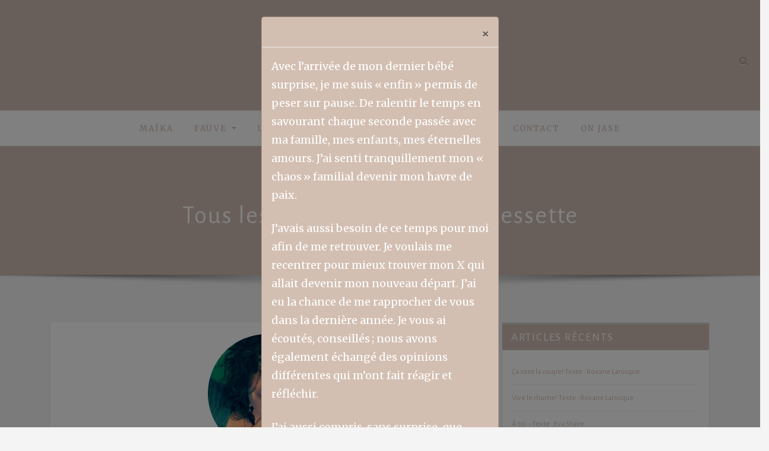

--- FILE ---
content_type: text/html; charset=UTF-8
request_url: https://maikadesnoyers.com/collaborateur/isabelle-bessette/
body_size: 19529
content:
<!DOCTYPE html>
<html lang="fr-FR"
 xmlns:og="http://ogp.me/ns#"
 xmlns:fb="http://ogp.me/ns/fb#">
<head>	
	<meta charset="UTF-8">
    <meta name="viewport" content="width=device-width, initial-scale=1">
    <meta http-equiv="x-ua-compatible" content="ie=edge">


	
	<meta name='robots' content='max-image-preview:large' />

	<!-- This site is optimized with the Yoast SEO plugin v15.0 - https://yoast.com/wordpress/plugins/seo/ -->
	<title>Isabelle Bessette, Auteur à Maïka</title>
	<meta name="robots" content="index, follow, max-snippet:-1, max-image-preview:large, max-video-preview:-1" />
	<link rel="canonical" href="https://www.mafamillemonchaos.ca/collaborateur/isabelle-bessette/" />
	<meta property="og:locale" content="fr_FR" />
	<meta property="og:type" content="profile" />
	<meta property="og:title" content="Isabelle Bessette, Auteur à Maïka" />
	<meta property="og:url" content="http://www.mafamillemonchaos.ca/collaborateur/isabelle-bessette/" />
	<meta property="og:site_name" content="Maïka" />
	<meta property="og:image" content="https://1.gravatar.com/avatar/d71f2c5326837c8a76b4d095c00fb477?s=500&#038;d=mm&#038;r=g" />
	<meta name="twitter:card" content="summary" />
	<meta name="twitter:site" content="@MFMC2015" />
	<script type="application/ld+json" class="yoast-schema-graph">{"@context":"https://schema.org","@graph":[{"@type":"WebSite","@id":"https://maikadesnoyers.com/#website","url":"https://maikadesnoyers.com/","name":"Ma\u00efka","description":"Ma\u00efka","potentialAction":[{"@type":"SearchAction","target":"https://maikadesnoyers.com/?s={search_term_string}","query-input":"required name=search_term_string"}],"inLanguage":"fr-FR"},{"@type":"ProfilePage","@id":"http://www.mafamillemonchaos.ca/collaborateur/isabelle-bessette/#webpage","url":"http://www.mafamillemonchaos.ca/collaborateur/isabelle-bessette/","name":"Isabelle Bessette, Auteur \u00e0 Ma\u00efka","isPartOf":{"@id":"https://maikadesnoyers.com/#website"},"inLanguage":"fr-FR","potentialAction":[{"@type":"ReadAction","target":["http://www.mafamillemonchaos.ca/collaborateur/isabelle-bessette/"]}]},{"@type":"Person","@id":"https://maikadesnoyers.com/#/schema/person/42f63d0bf2b9f1b5531c0e349c46e02f","name":"Isabelle Bessette","image":{"@type":"ImageObject","@id":"https://maikadesnoyers.com/#personlogo","inLanguage":"fr-FR","url":"https://secure.gravatar.com/avatar/d71f2c5326837c8a76b4d095c00fb477?s=96&d=mm&r=g","caption":"Isabelle Bessette"},"description":"40 ans ou la moiti\u00e9 de ma vie. Enfin \u00e0 tout le moins l'univers des possibles. Famille, authenticit\u00e9, justice, amiti\u00e9 et altruisme sont des valeurs qui me tiennent \u00e0 c\u0153ur et que j'essaie, malgr\u00e9 mes incoh\u00e9rences, mes moments de doutes et mes travers, d'actualiser dans cette vie-ci. Maman de deux grands ados formidables et d'une petite rouquine, mon r\u00f4le de parent m\u2019emm\u00e8ne dans tous les confins de mon \u00eatre. Pour le meilleur et pour le pire... Ils sont et resteront tous les trois le plus grand cadeau de ma vie. Depuis pr\u00e8s de 20 ans, je travaille aupr\u00e8s de personnes marginalis\u00e9es, d\u00e9pendantes \u00e0 l'alcool ou aux drogues. Des personnes qui m'apprennent tous les jours que la vie est fragile, que des fois, les r\u00eaves s'\u00e9teignent, que la noirceur envahit tout. Puis arrive l'espoir. La fissure qui fait que la lumi\u00e8re peut entrer comme disait Cohen. Et pour finir je suis une amoureuse finie. Amoureuse de mon chum, de mes enfants, de ma famille, de mes amis, des montagnes, du soleil et \u00e7a finit plus.","mainEntityOfPage":{"@id":"http://www.mafamillemonchaos.ca/collaborateur/isabelle-bessette/#webpage"}}]}</script>
	<!-- / Yoast SEO plugin. -->


<link rel='dns-prefetch' href='//fonts.googleapis.com' />
<link rel='dns-prefetch' href='//s.w.org' />
<link rel="alternate" type="application/rss+xml" title="Maïka &raquo; Flux" href="https://maikadesnoyers.com/feed/" />
<link rel="alternate" type="application/rss+xml" title="Maïka &raquo; Flux des articles écrits par Isabelle Bessette" href="https://maikadesnoyers.com/collaborateur/isabelle-bessette/feed/" />
<script type="text/javascript">
window._wpemojiSettings = {"baseUrl":"https:\/\/s.w.org\/images\/core\/emoji\/14.0.0\/72x72\/","ext":".png","svgUrl":"https:\/\/s.w.org\/images\/core\/emoji\/14.0.0\/svg\/","svgExt":".svg","source":{"concatemoji":"https:\/\/maikadesnoyers.com\/wp-includes\/js\/wp-emoji-release.min.js?ver=6.0.11"}};
/*! This file is auto-generated */
!function(e,a,t){var n,r,o,i=a.createElement("canvas"),p=i.getContext&&i.getContext("2d");function s(e,t){var a=String.fromCharCode,e=(p.clearRect(0,0,i.width,i.height),p.fillText(a.apply(this,e),0,0),i.toDataURL());return p.clearRect(0,0,i.width,i.height),p.fillText(a.apply(this,t),0,0),e===i.toDataURL()}function c(e){var t=a.createElement("script");t.src=e,t.defer=t.type="text/javascript",a.getElementsByTagName("head")[0].appendChild(t)}for(o=Array("flag","emoji"),t.supports={everything:!0,everythingExceptFlag:!0},r=0;r<o.length;r++)t.supports[o[r]]=function(e){if(!p||!p.fillText)return!1;switch(p.textBaseline="top",p.font="600 32px Arial",e){case"flag":return s([127987,65039,8205,9895,65039],[127987,65039,8203,9895,65039])?!1:!s([55356,56826,55356,56819],[55356,56826,8203,55356,56819])&&!s([55356,57332,56128,56423,56128,56418,56128,56421,56128,56430,56128,56423,56128,56447],[55356,57332,8203,56128,56423,8203,56128,56418,8203,56128,56421,8203,56128,56430,8203,56128,56423,8203,56128,56447]);case"emoji":return!s([129777,127995,8205,129778,127999],[129777,127995,8203,129778,127999])}return!1}(o[r]),t.supports.everything=t.supports.everything&&t.supports[o[r]],"flag"!==o[r]&&(t.supports.everythingExceptFlag=t.supports.everythingExceptFlag&&t.supports[o[r]]);t.supports.everythingExceptFlag=t.supports.everythingExceptFlag&&!t.supports.flag,t.DOMReady=!1,t.readyCallback=function(){t.DOMReady=!0},t.supports.everything||(n=function(){t.readyCallback()},a.addEventListener?(a.addEventListener("DOMContentLoaded",n,!1),e.addEventListener("load",n,!1)):(e.attachEvent("onload",n),a.attachEvent("onreadystatechange",function(){"complete"===a.readyState&&t.readyCallback()})),(e=t.source||{}).concatemoji?c(e.concatemoji):e.wpemoji&&e.twemoji&&(c(e.twemoji),c(e.wpemoji)))}(window,document,window._wpemojiSettings);
</script>
<style type="text/css">
img.wp-smiley,
img.emoji {
	display: inline !important;
	border: none !important;
	box-shadow: none !important;
	height: 1em !important;
	width: 1em !important;
	margin: 0 0.07em !important;
	vertical-align: -0.1em !important;
	background: none !important;
	padding: 0 !important;
}
</style>
	<link rel='stylesheet' id='sbi_styles-css'  href='https://maikadesnoyers.com/wp-content/plugins/instagram-feed-pro/css/sbi-styles.min.css?ver=5.7' type='text/css' media='all' />
<link rel='stylesheet' id='wp-block-library-css'  href='https://maikadesnoyers.com/wp-includes/css/dist/block-library/style.min.css?ver=6.0.11' type='text/css' media='all' />
<link rel='stylesheet' id='wp-components-css'  href='https://maikadesnoyers.com/wp-includes/css/dist/components/style.min.css?ver=6.0.11' type='text/css' media='all' />
<link rel='stylesheet' id='wp-block-editor-css'  href='https://maikadesnoyers.com/wp-includes/css/dist/block-editor/style.min.css?ver=6.0.11' type='text/css' media='all' />
<link rel='stylesheet' id='wp-nux-css'  href='https://maikadesnoyers.com/wp-includes/css/dist/nux/style.min.css?ver=6.0.11' type='text/css' media='all' />
<link rel='stylesheet' id='wp-reusable-blocks-css'  href='https://maikadesnoyers.com/wp-includes/css/dist/reusable-blocks/style.min.css?ver=6.0.11' type='text/css' media='all' />
<link rel='stylesheet' id='wp-editor-css'  href='https://maikadesnoyers.com/wp-includes/css/dist/editor/style.min.css?ver=6.0.11' type='text/css' media='all' />
<link rel='stylesheet' id='author-avatars-style-css-css'  href='https://maikadesnoyers.com/wp-content/plugins/author-avatars/blocks/dist/blocks.style.build.css?ver=6.0.11' type='text/css' media='all' />
<style id='global-styles-inline-css' type='text/css'>
body{--wp--preset--color--black: #000000;--wp--preset--color--cyan-bluish-gray: #abb8c3;--wp--preset--color--white: #ffffff;--wp--preset--color--pale-pink: #f78da7;--wp--preset--color--vivid-red: #cf2e2e;--wp--preset--color--luminous-vivid-orange: #ff6900;--wp--preset--color--luminous-vivid-amber: #fcb900;--wp--preset--color--light-green-cyan: #7bdcb5;--wp--preset--color--vivid-green-cyan: #00d084;--wp--preset--color--pale-cyan-blue: #8ed1fc;--wp--preset--color--vivid-cyan-blue: #0693e3;--wp--preset--color--vivid-purple: #9b51e0;--wp--preset--gradient--vivid-cyan-blue-to-vivid-purple: linear-gradient(135deg,rgba(6,147,227,1) 0%,rgb(155,81,224) 100%);--wp--preset--gradient--light-green-cyan-to-vivid-green-cyan: linear-gradient(135deg,rgb(122,220,180) 0%,rgb(0,208,130) 100%);--wp--preset--gradient--luminous-vivid-amber-to-luminous-vivid-orange: linear-gradient(135deg,rgba(252,185,0,1) 0%,rgba(255,105,0,1) 100%);--wp--preset--gradient--luminous-vivid-orange-to-vivid-red: linear-gradient(135deg,rgba(255,105,0,1) 0%,rgb(207,46,46) 100%);--wp--preset--gradient--very-light-gray-to-cyan-bluish-gray: linear-gradient(135deg,rgb(238,238,238) 0%,rgb(169,184,195) 100%);--wp--preset--gradient--cool-to-warm-spectrum: linear-gradient(135deg,rgb(74,234,220) 0%,rgb(151,120,209) 20%,rgb(207,42,186) 40%,rgb(238,44,130) 60%,rgb(251,105,98) 80%,rgb(254,248,76) 100%);--wp--preset--gradient--blush-light-purple: linear-gradient(135deg,rgb(255,206,236) 0%,rgb(152,150,240) 100%);--wp--preset--gradient--blush-bordeaux: linear-gradient(135deg,rgb(254,205,165) 0%,rgb(254,45,45) 50%,rgb(107,0,62) 100%);--wp--preset--gradient--luminous-dusk: linear-gradient(135deg,rgb(255,203,112) 0%,rgb(199,81,192) 50%,rgb(65,88,208) 100%);--wp--preset--gradient--pale-ocean: linear-gradient(135deg,rgb(255,245,203) 0%,rgb(182,227,212) 50%,rgb(51,167,181) 100%);--wp--preset--gradient--electric-grass: linear-gradient(135deg,rgb(202,248,128) 0%,rgb(113,206,126) 100%);--wp--preset--gradient--midnight: linear-gradient(135deg,rgb(2,3,129) 0%,rgb(40,116,252) 100%);--wp--preset--duotone--dark-grayscale: url('#wp-duotone-dark-grayscale');--wp--preset--duotone--grayscale: url('#wp-duotone-grayscale');--wp--preset--duotone--purple-yellow: url('#wp-duotone-purple-yellow');--wp--preset--duotone--blue-red: url('#wp-duotone-blue-red');--wp--preset--duotone--midnight: url('#wp-duotone-midnight');--wp--preset--duotone--magenta-yellow: url('#wp-duotone-magenta-yellow');--wp--preset--duotone--purple-green: url('#wp-duotone-purple-green');--wp--preset--duotone--blue-orange: url('#wp-duotone-blue-orange');--wp--preset--font-size--small: 13px;--wp--preset--font-size--medium: 20px;--wp--preset--font-size--large: 36px;--wp--preset--font-size--x-large: 42px;}.has-black-color{color: var(--wp--preset--color--black) !important;}.has-cyan-bluish-gray-color{color: var(--wp--preset--color--cyan-bluish-gray) !important;}.has-white-color{color: var(--wp--preset--color--white) !important;}.has-pale-pink-color{color: var(--wp--preset--color--pale-pink) !important;}.has-vivid-red-color{color: var(--wp--preset--color--vivid-red) !important;}.has-luminous-vivid-orange-color{color: var(--wp--preset--color--luminous-vivid-orange) !important;}.has-luminous-vivid-amber-color{color: var(--wp--preset--color--luminous-vivid-amber) !important;}.has-light-green-cyan-color{color: var(--wp--preset--color--light-green-cyan) !important;}.has-vivid-green-cyan-color{color: var(--wp--preset--color--vivid-green-cyan) !important;}.has-pale-cyan-blue-color{color: var(--wp--preset--color--pale-cyan-blue) !important;}.has-vivid-cyan-blue-color{color: var(--wp--preset--color--vivid-cyan-blue) !important;}.has-vivid-purple-color{color: var(--wp--preset--color--vivid-purple) !important;}.has-black-background-color{background-color: var(--wp--preset--color--black) !important;}.has-cyan-bluish-gray-background-color{background-color: var(--wp--preset--color--cyan-bluish-gray) !important;}.has-white-background-color{background-color: var(--wp--preset--color--white) !important;}.has-pale-pink-background-color{background-color: var(--wp--preset--color--pale-pink) !important;}.has-vivid-red-background-color{background-color: var(--wp--preset--color--vivid-red) !important;}.has-luminous-vivid-orange-background-color{background-color: var(--wp--preset--color--luminous-vivid-orange) !important;}.has-luminous-vivid-amber-background-color{background-color: var(--wp--preset--color--luminous-vivid-amber) !important;}.has-light-green-cyan-background-color{background-color: var(--wp--preset--color--light-green-cyan) !important;}.has-vivid-green-cyan-background-color{background-color: var(--wp--preset--color--vivid-green-cyan) !important;}.has-pale-cyan-blue-background-color{background-color: var(--wp--preset--color--pale-cyan-blue) !important;}.has-vivid-cyan-blue-background-color{background-color: var(--wp--preset--color--vivid-cyan-blue) !important;}.has-vivid-purple-background-color{background-color: var(--wp--preset--color--vivid-purple) !important;}.has-black-border-color{border-color: var(--wp--preset--color--black) !important;}.has-cyan-bluish-gray-border-color{border-color: var(--wp--preset--color--cyan-bluish-gray) !important;}.has-white-border-color{border-color: var(--wp--preset--color--white) !important;}.has-pale-pink-border-color{border-color: var(--wp--preset--color--pale-pink) !important;}.has-vivid-red-border-color{border-color: var(--wp--preset--color--vivid-red) !important;}.has-luminous-vivid-orange-border-color{border-color: var(--wp--preset--color--luminous-vivid-orange) !important;}.has-luminous-vivid-amber-border-color{border-color: var(--wp--preset--color--luminous-vivid-amber) !important;}.has-light-green-cyan-border-color{border-color: var(--wp--preset--color--light-green-cyan) !important;}.has-vivid-green-cyan-border-color{border-color: var(--wp--preset--color--vivid-green-cyan) !important;}.has-pale-cyan-blue-border-color{border-color: var(--wp--preset--color--pale-cyan-blue) !important;}.has-vivid-cyan-blue-border-color{border-color: var(--wp--preset--color--vivid-cyan-blue) !important;}.has-vivid-purple-border-color{border-color: var(--wp--preset--color--vivid-purple) !important;}.has-vivid-cyan-blue-to-vivid-purple-gradient-background{background: var(--wp--preset--gradient--vivid-cyan-blue-to-vivid-purple) !important;}.has-light-green-cyan-to-vivid-green-cyan-gradient-background{background: var(--wp--preset--gradient--light-green-cyan-to-vivid-green-cyan) !important;}.has-luminous-vivid-amber-to-luminous-vivid-orange-gradient-background{background: var(--wp--preset--gradient--luminous-vivid-amber-to-luminous-vivid-orange) !important;}.has-luminous-vivid-orange-to-vivid-red-gradient-background{background: var(--wp--preset--gradient--luminous-vivid-orange-to-vivid-red) !important;}.has-very-light-gray-to-cyan-bluish-gray-gradient-background{background: var(--wp--preset--gradient--very-light-gray-to-cyan-bluish-gray) !important;}.has-cool-to-warm-spectrum-gradient-background{background: var(--wp--preset--gradient--cool-to-warm-spectrum) !important;}.has-blush-light-purple-gradient-background{background: var(--wp--preset--gradient--blush-light-purple) !important;}.has-blush-bordeaux-gradient-background{background: var(--wp--preset--gradient--blush-bordeaux) !important;}.has-luminous-dusk-gradient-background{background: var(--wp--preset--gradient--luminous-dusk) !important;}.has-pale-ocean-gradient-background{background: var(--wp--preset--gradient--pale-ocean) !important;}.has-electric-grass-gradient-background{background: var(--wp--preset--gradient--electric-grass) !important;}.has-midnight-gradient-background{background: var(--wp--preset--gradient--midnight) !important;}.has-small-font-size{font-size: var(--wp--preset--font-size--small) !important;}.has-medium-font-size{font-size: var(--wp--preset--font-size--medium) !important;}.has-large-font-size{font-size: var(--wp--preset--font-size--large) !important;}.has-x-large-font-size{font-size: var(--wp--preset--font-size--x-large) !important;}
</style>
<link rel='stylesheet' id='contact-form-7-css'  href='https://maikadesnoyers.com/wp-content/plugins/contact-form-7/includes/css/styles.css?ver=5.2.2' type='text/css' media='all' />
<link rel='stylesheet' id='wp-polls-css'  href='https://maikadesnoyers.com/wp-content/plugins/wp-polls/polls-css.css?ver=2.75.5' type='text/css' media='all' />
<style id='wp-polls-inline-css' type='text/css'>
.wp-polls .pollbar {
	margin: 1px;
	font-size: 8px;
	line-height: 10px;
	height: 10px;
	background: #e91c23;
	border: 1px solid #FFF;
}

</style>
<link rel='stylesheet' id='bootstrap-css'  href='https://maikadesnoyers.com/wp-content/themes/arilewp/assets/css/bootstrap.css?ver=6.0.11' type='text/css' media='all' />
<link rel='stylesheet' id='font-awesome-css'  href='https://maikadesnoyers.com/wp-content/plugins/elementor/assets/lib/font-awesome/css/font-awesome.min.css?ver=4.7.0' type='text/css' media='all' />
<link rel='stylesheet' id='arilewp-style-css'  href='https://maikadesnoyers.com/wp-content/themes/strangerwp/style.css?ver=6.0.11' type='text/css' media='all' />
<link rel='stylesheet' id='arilewp-theme-default-css'  href='https://maikadesnoyers.com/wp-content/themes/arilewp/assets/css/theme-default.css?ver=6.0.11' type='text/css' media='all' />
<link rel='stylesheet' id='animate-css-css'  href='https://maikadesnoyers.com/wp-content/themes/arilewp/assets/css/animate.css?ver=6.0.11' type='text/css' media='all' />
<link rel='stylesheet' id='bootstrap-smartmenus-css-css'  href='https://maikadesnoyers.com/wp-content/themes/arilewp/assets/css/bootstrap-smartmenus.css?ver=6.0.11' type='text/css' media='all' />
<link rel='stylesheet' id='owl.carousel-css-css'  href='https://maikadesnoyers.com/wp-content/themes/arilewp/assets/css/owl.carousel.css?ver=6.0.11' type='text/css' media='all' />
<link rel='stylesheet' id='arilewp-google-fonts-css'  href='//fonts.googleapis.com/css?family=ABeeZee%7CAbel%7CAbril+Fatface%7CAclonica%7CAcme%7CActor%7CAdamina%7CAdvent+Pro%7CAguafina+Script%7CAkronim%7CAladin%7CAldrich%7CAlef%7CAlegreya%7CAlegreya+SC%7CAlegreya+Sans%7CAlegreya+Sans+SC%7CAlex+Brush%7CAlfa+Slab+One%7CAlice%7CAlike%7CAlike+Angular%7CAllan%7CAllerta%7CAllerta+Stencil%7CAllura%7CAlmendra%7CAlmendra+Display%7CAlmendra+SC%7CAmarante%7CAmaranth%7CAmatic+SC%7CAmatica+SC%7CAmethysta%7CAmiko%7CAmiri%7CAmita%7CAnaheim%7CAndada%7CAndika%7CAngkor%7CAnnie+Use+Your+Telescope%7CAnonymous+Pro%7CAntic%7CAntic+Didone%7CAntic+Slab%7CAnton%7CArapey%7CArbutus%7CArbutus+Slab%7CArchitects+Daughter%7CArchivo+Black%7CArchivo+Narrow%7CAref+Ruqaa%7CArima+Madurai%7CArimo%7CArizonia%7CArmata%7CArtifika%7CArvo%7CArya%7CAsap%7CAsar%7CAsset%7CAssistant%7CAstloch%7CAsul%7CAthiti%7CAtma%7CAtomic+Age%7CAubrey%7CAudiowide%7CAutour+One%7CAverage%7CAverage+Sans%7CAveria+Gruesa+Libre%7CAveria+Libre%7CAveria+Sans+Libre%7CAveria+Serif+Libre%7CBad+Script%7CBaloo%7CBaloo+Bhai%7CBaloo+Da%7CBaloo+Thambi%7CBalthazar%7CBangers%7CBasic%7CBattambang%7CBaumans%7CBayon%7CBelgrano%7CBelleza%7CBenchNine%7CBentham%7CBerkshire+Swash%7CBevan%7CBigelow+Rules%7CBigshot+One%7CBilbo%7CBilbo+Swash+Caps%7CBioRhyme%7CBioRhyme+Expanded%7CBiryani%7CBitter%7CBlack+Ops+One%7CBokor%7CBonbon%7CBoogaloo%7CBowlby+One%7CBowlby+One+SC%7CBrawler%7CBree+Serif%7CBubblegum+Sans%7CBubbler+One%7CBuda%7CBuenard%7CBungee%7CBungee+Hairline%7CBungee+Inline%7CBungee+Outline%7CBungee+Shade%7CButcherman%7CButterfly+Kids%7CCabin%7CCabin+Condensed%7CCabin+Sketch%7CCaesar+Dressing%7CCagliostro%7CCairo%7CCalligraffitti%7CCambay%7CCambo%7CCandal%7CCantarell%7CCantata+One%7CCantora+One%7CCapriola%7CCardo%7CCarme%7CCarrois+Gothic%7CCarrois+Gothic+SC%7CCarter+One%7CCatamaran%7CCaudex%7CCaveat%7CCaveat+Brush%7CCedarville+Cursive%7CCeviche+One%7CChanga%7CChanga+One%7CChango%7CChathura%7CChau+Philomene+One%7CChela+One%7CChelsea+Market%7CChenla%7CCherry+Cream+Soda%7CCherry+Swash%7CChewy%7CChicle%7CChivo%7CChonburi%7CCinzel%7CCinzel+Decorative%7CClicker+Script%7CCoda%7CCoda+Caption%7CCodystar%7CCoiny%7CCombo%7CComfortaa%7CComing+Soon%7CConcert+One%7CCondiment%7CContent%7CContrail+One%7CConvergence%7CCookie%7CCopse%7CCorben%7CCormorant%7CCormorant+Garamond%7CCormorant+Infant%7CCormorant+SC%7CCormorant+Unicase%7CCormorant+Upright%7CCourgette%7CCousine%7CCoustard%7CCovered+By+Your+Grace%7CCrafty+Girls%7CCreepster%7CCrete+Round%7CCrimson+Text%7CCroissant+One%7CCrushed%7CCuprum%7CCutive%7CCutive+Mono%7CDamion%7CDancing+Script%7CDangrek%7CDavid+Libre%7CDawning+of+a+New+Day%7CDays+One%7CDekko%7CDelius%7CDelius+Swash+Caps%7CDelius+Unicase%7CDella+Respira%7CDenk+One%7CDevonshire%7CDhurjati%7CDidact+Gothic%7CDiplomata%7CDiplomata+SC%7CDomine%7CDonegal+One%7CDoppio+One%7CDorsa%7CDosis%7CDr+Sugiyama%7CDroid+Sans%7CDroid+Sans+Mono%7CDroid+Serif%7CDuru+Sans%7CDynalight%7CEB+Garamond%7CEagle+Lake%7CEater%7CEconomica%7CEczar%7CEk+Mukta%7CEl+Messiri%7CElectrolize%7CElsie%7CElsie+Swash+Caps%7CEmblema+One%7CEmilys+Candy%7CEngagement%7CEnglebert%7CEnriqueta%7CErica+One%7CEsteban%7CEuphoria+Script%7CEwert%7CExo%7CExo+2%7CExpletus+Sans%7CFanwood+Text%7CFarsan%7CFascinate%7CFascinate+Inline%7CFaster+One%7CFasthand%7CFauna+One%7CFederant%7CFedero%7CFelipa%7CFenix%7CFinger+Paint%7CFira+Mono%7CFira+Sans%7CFjalla+One%7CFjord+One%7CFlamenco%7CFlavors%7CFondamento%7CFontdiner+Swanky%7CForum%7CFrancois+One%7CFrank+Ruhl+Libre%7CFreckle+Face%7CFredericka+the+Great%7CFredoka+One%7CFreehand%7CFresca%7CFrijole%7CFruktur%7CFugaz+One%7CGFS+Didot%7CGFS+Neohellenic%7CGabriela%7CGafata%7CGalada%7CGaldeano%7CGalindo%7CGentium+Basic%7CGentium+Book+Basic%7CGeo%7CGeostar%7CGeostar+Fill%7CGermania+One%7CGidugu%7CGilda+Display%7CGive+You+Glory%7CGlass+Antiqua%7CGlegoo%7CGloria+Hallelujah%7CGoblin+One%7CGochi+Hand%7CGorditas%7CGoudy+Bookletter+1911%7CGraduate%7CGrand+Hotel%7CGravitas+One%7CGreat+Vibes%7CGriffy%7CGruppo%7CGudea%7CGurajada%7CHabibi%7CHalant%7CHammersmith+One%7CHanalei%7CHanalei+Fill%7CHandlee%7CHanuman%7CHappy+Monkey%7CHarmattan%7CHeadland+One%7CHeebo%7CHenny+Penny%7CHerr+Von+Muellerhoff%7CHind%7CHind+Guntur%7CHind+Madurai%7CHind+Siliguri%7CHind+Vadodara%7CHoltwood+One+SC%7CHomemade+Apple%7CHomenaje%7CIM+Fell+DW+Pica%7CIM+Fell+DW+Pica+SC%7CIM+Fell+Double+Pica%7CIM+Fell+Double+Pica+SC%7CIM+Fell+English%7CIM+Fell+English+SC%7CIM+Fell+French+Canon%7CIM+Fell+French+Canon+SC%7CIM+Fell+Great+Primer%7CIM+Fell+Great+Primer+SC%7CIceberg%7CIceland%7CImprima%7CInconsolata%7CInder%7CIndie+Flower%7CInika%7CInknut+Antiqua%7CIrish+Grover%7CIstok+Web%7CItaliana%7CItalianno%7CItim%7CJacques+Francois%7CJacques+Francois+Shadow%7CJaldi%7CJim+Nightshade%7CJockey+One%7CJolly+Lodger%7CJomhuria%7CJosefin+Sans%7CJosefin+Slab%7CJoti+One%7CJudson%7CJulee%7CJulius+Sans+One%7CJunge%7CJura%7CJust+Another+Hand%7CJust+Me+Again+Down+Here%7CKadwa%7CKalam%7CKameron%7CKanit%7CKantumruy%7CKarla%7CKarma%7CKatibeh%7CKaushan+Script%7CKavivanar%7CKavoon%7CKdam+Thmor%7CKeania+One%7CKelly+Slab%7CKenia%7CKhand%7CKhmer%7CKhula%7CKite+One%7CKnewave%7CKotta+One%7CKoulen%7CKranky%7CKreon%7CKristi%7CKrona+One%7CKumar+One%7CKumar+One+Outline%7CKurale%7CLa+Belle+Aurore%7CLaila%7CLakki+Reddy%7CLalezar%7CLancelot%7CLateef%7CLato%7CLeague+Script%7CLeckerli+One%7CLedger%7CLekton%7CLemon%7CLemonada%7CLibre+Baskerville%7CLibre+Franklin%7CLife+Savers%7CLilita+One%7CLily+Script+One%7CLimelight%7CLinden+Hill%7CLobster%7CLobster+Two%7CLondrina+Outline%7CLondrina+Shadow%7CLondrina+Sketch%7CLondrina+Solid%7CLora%7CLove+Ya+Like+A+Sister%7CLoved+by+the+King%7CLovers+Quarrel%7CLuckiest+Guy%7CLusitana%7CLustria%7CMacondo%7CMacondo+Swash+Caps%7CMada%7CMagra%7CMaiden+Orange%7CMaitree%7CMako%7CMallanna%7CMandali%7CMarcellus%7CMarcellus+SC%7CMarck+Script%7CMargarine%7CMarko+One%7CMarmelad%7CMartel%7CMartel+Sans%7CMarvel%7CMate%7CMate+SC%7CMaven+Pro%7CMcLaren%7CMeddon%7CMedievalSharp%7CMedula+One%7CMeera+Inimai%7CMegrim%7CMeie+Script%7CMerienda%7CMerienda+One%7CMerriweather%7CMerriweather+Sans%7CMetal%7CMetal+Mania%7CMetamorphous%7CMetrophobic%7CMichroma%7CMilonga%7CMiltonian%7CMiltonian+Tattoo%7CMiniver%7CMiriam+Libre%7CMirza%7CMiss+Fajardose%7CMitr%7CModak%7CModern+Antiqua%7CMogra%7CMolengo%7CMolle%7CMonda%7CMonofett%7CMonoton%7CMonsieur+La+Doulaise%7CMontaga%7CMontez%7CMontserrat%7CMontserrat+Alternates%7CMontserrat+Subrayada%7CMoul%7CMoulpali%7CMountains+of+Christmas%7CMouse+Memoirs%7CMr+Bedfort%7CMr+Dafoe%7CMr+De+Haviland%7CMrs+Saint+Delafield%7CMrs+Sheppards%7CMukta+Vaani%7CMuli%7CMystery+Quest%7CNTR%7CNeucha%7CNeuton%7CNew+Rocker%7CNews+Cycle%7CNiconne%7CNixie+One%7CNobile%7CNokora%7CNorican%7CNosifer%7CNothing+You+Could+Do%7CNoticia+Text%7CNoto+Sans%7CNoto+Serif%7CNova+Cut%7CNova+Flat%7CNova+Mono%7CNova+Oval%7CNova+Round%7CNova+Script%7CNova+Slim%7CNova+Square%7CNumans%7CNunito%7COdor+Mean+Chey%7COffside%7COld+Standard+TT%7COldenburg%7COleo+Script%7COleo+Script+Swash+Caps%7COpen+Sans%7COpen+Sans+Condensed%7COranienbaum%7COrbitron%7COregano%7COrienta%7COriginal+Surfer%7COswald%7COver+the+Rainbow%7COverlock%7COverlock+SC%7COvo%7COxygen%7COxygen+Mono%7CPT+Mono%7CPT+Sans%7CPT+Sans+Caption%7CPT+Sans+Narrow%7CPT+Serif%7CPT+Serif+Caption%7CPacifico%7CPalanquin%7CPalanquin+Dark%7CPaprika%7CParisienne%7CPassero+One%7CPassion+One%7CPathway+Gothic+One%7CPatrick+Hand%7CPatrick+Hand+SC%7CPattaya%7CPatua+One%7CPavanam%7CPaytone+One%7CPeddana%7CPeralta%7CPermanent+Marker%7CPetit+Formal+Script%7CPetrona%7CPhilosopher%7CPiedra%7CPinyon+Script%7CPirata+One%7CPlaster%7CPlay%7CPlayball%7CPlayfair+Display%7CPlayfair+Display+SC%7CPodkova%7CPoiret+One%7CPoller+One%7CPoly%7CPompiere%7CPontano+Sans%7CPoppins%7CPort+Lligat+Sans%7CPort+Lligat+Slab%7CPragati+Narrow%7CPrata%7CPreahvihear%7CPress+Start+2P%7CPridi%7CPrincess+Sofia%7CProciono%7CPrompt%7CProsto+One%7CProza+Libre%7CPuritan%7CPurple+Purse%7CQuando%7CQuantico%7CQuattrocento%7CQuattrocento+Sans%7CQuestrial%7CQuicksand%7CQuintessential%7CQwigley%7CRacing+Sans+One%7CRadley%7CRajdhani%7CRakkas%7CRaleway%7CRaleway+Dots%7CRamabhadra%7CRamaraja%7CRambla%7CRammetto+One%7CRanchers%7CRancho%7CRanga%7CRasa%7CRationale%7CRavi+Prakash%7CRedressed%7CReem+Kufi%7CReenie+Beanie%7CRevalia%7CRhodium+Libre%7CRibeye%7CRibeye+Marrow%7CRighteous%7CRisque%7CRoboto%7CRoboto+Condensed%7CRoboto+Mono%7CRoboto+Slab%7CRochester%7CRock+Salt%7CRokkitt%7CRomanesco%7CRopa+Sans%7CRosario%7CRosarivo%7CRouge+Script%7CRozha+One%7CRubik%7CRubik+Mono+One%7CRubik+One%7CRuda%7CRufina%7CRuge+Boogie%7CRuluko%7CRum+Raisin%7CRuslan+Display%7CRusso+One%7CRuthie%7CRye%7CSacramento%7CSahitya%7CSail%7CSalsa%7CSanchez%7CSancreek%7CSansita+One%7CSarala%7CSarina%7CSarpanch%7CSatisfy%7CScada%7CScheherazade%7CSchoolbell%7CScope+One%7CSeaweed+Script%7CSecular+One%7CSevillana%7CSeymour+One%7CShadows+Into+Light%7CShadows+Into+Light+Two%7CShanti%7CShare%7CShare+Tech%7CShare+Tech+Mono%7CShojumaru%7CShort+Stack%7CShrikhand%7CSiemreap%7CSigmar+One%7CSignika%7CSignika+Negative%7CSimonetta%7CSintony%7CSirin+Stencil%7CSix+Caps%7CSkranji%7CSlabo+13px%7CSlabo+27px%7CSlackey%7CSmokum%7CSmythe%7CSniglet%7CSnippet%7CSnowburst+One%7CSofadi+One%7CSofia%7CSonsie+One%7CSorts+Mill+Goudy%7CSource+Code+Pro%7CSource+Sans+Pro%7CSource+Serif+Pro%7CSpace+Mono%7CSpecial+Elite%7CSpicy+Rice%7CSpinnaker%7CSpirax%7CSquada+One%7CSree+Krushnadevaraya%7CSriracha%7CStalemate%7CStalinist+One%7CStardos+Stencil%7CStint+Ultra+Condensed%7CStint+Ultra+Expanded%7CStoke%7CStrait%7CSue+Ellen+Francisco%7CSuez+One%7CSumana%7CSunshiney%7CSupermercado+One%7CSura%7CSuranna%7CSuravaram%7CSuwannaphum%7CSwanky+and+Moo+Moo%7CSyncopate%7CTangerine%7CTaprom%7CTauri%7CTaviraj%7CTeko%7CTelex%7CTenali+Ramakrishna%7CTenor+Sans%7CText+Me+One%7CThe+Girl+Next+Door%7CTienne%7CTillana%7CTimmana%7CTinos%7CTitan+One%7CTitillium+Web%7CTrade+Winds%7CTrirong%7CTrocchi%7CTrochut%7CTrykker%7CTulpen+One%7CUbuntu%7CUbuntu+Condensed%7CUbuntu+Mono%7CUltra%7CUncial+Antiqua%7CUnderdog%7CUnica+One%7CUnifrakturCook%7CUnifrakturMaguntia%7CUnkempt%7CUnlock%7CUnna%7CVT323%7CVampiro+One%7CVarela%7CVarela+Round%7CVast+Shadow%7CVesper+Libre%7CVibur%7CVidaloka%7CViga%7CVoces%7CVolkhov%7CVollkorn%7CVoltaire%7CWaiting+for+the+Sunrise%7CWallpoet%7CWalter+Turncoat%7CWarnes%7CWellfleet%7CWendy+One%7CWire+One%7CWork+Sans%7CYanone+Kaffeesatz%7CYantramanav%7CYatra+One%7CYellowtail%7CYeseva+One%7CYesteryear%7CYrsa%7CZeyada&#038;subset=latin%2Clatin-ext' type='text/css' media='all' />
<link rel='stylesheet' id='author-avatars-widget-css'  href='https://maikadesnoyers.com/wp-content/plugins/author-avatars/css/widget.css?ver=2.1.1' type='text/css' media='all' />
<link rel='stylesheet' id='author-avatars-shortcode-css'  href='https://maikadesnoyers.com/wp-content/plugins/author-avatars/css/shortcode.css?ver=2.1.1' type='text/css' media='all' />
<link rel='stylesheet' id='strangerwp-parent-style-css'  href='https://maikadesnoyers.com/wp-content/themes/arilewp/style.css?ver=6.0.11' type='text/css' media='all' />
<link rel='stylesheet' id='strangerwp-child-style-css'  href='https://maikadesnoyers.com/wp-content/themes/strangerwp/style.css?ver=6.0.11' type='text/css' media='all' />
<link rel='stylesheet' id='strangerwp-default-css-css'  href='https://maikadesnoyers.com/wp-content/themes/strangerwp/assets/css/theme-default.css?ver=6.0.11' type='text/css' media='all' />
<link rel='stylesheet' id='strangerwp-bootstrap-smartmenus-css-css'  href='https://maikadesnoyers.com/wp-content/themes/strangerwp/assets/css/bootstrap-smartmenus.css?ver=6.0.11' type='text/css' media='all' />
<link rel='stylesheet' id='better-framework-main-fonts-css'  href='https://fonts.googleapis.com/css?family=Merriweather%3A400%2C300%7CAlegreya%2BSans%3A500%7COpen%2BSans%3A300%2C400italic%2C600' type='text/css' media='all' />
<script type='text/javascript' src='https://maikadesnoyers.com/wp-includes/js/jquery/jquery.min.js?ver=3.6.0' id='jquery-core-js'></script>
<script type='text/javascript' src='https://maikadesnoyers.com/wp-includes/js/jquery/jquery-migrate.min.js?ver=3.3.2' id='jquery-migrate-js'></script>
<script type='text/javascript' src='https://maikadesnoyers.com/wp-content/themes/arilewp/assets/js/bootstrap.js?ver=6.0.11' id='bootstrap-js-js'></script>
<script type='text/javascript' src='https://maikadesnoyers.com/wp-content/themes/arilewp/assets/js/smartmenus/jquery.smartmenus.js?ver=6.0.11' id='smartmenus-js-js'></script>
<script type='text/javascript' src='https://maikadesnoyers.com/wp-content/themes/arilewp/assets/js/custom.js?ver=6.0.11' id='arilewp-custom-js-js'></script>
<script type='text/javascript' src='https://maikadesnoyers.com/wp-content/themes/arilewp/assets/js/smartmenus/bootstrap-smartmenus.js?ver=6.0.11' id='bootstrap-smartmenus-js-js'></script>
<script type='text/javascript' src='https://maikadesnoyers.com/wp-content/themes/arilewp/assets/js/owl.carousel.min.js?ver=6.0.11' id='owl-carousel-js-js'></script>
<script type='text/javascript' src='https://maikadesnoyers.com/wp-content/themes/strangerwp/assets/masonry.pkgd.min.js?ver=6.0.11' id='strangerwp-masonry-js'></script>
<script type='text/javascript' src='https://maikadesnoyers.com/wp-content/themes/strangerwp/assets/main.js?ver=6.0.11' id='strangerwp-main-js'></script>
<link rel="https://api.w.org/" href="https://maikadesnoyers.com/wp-json/" /><link rel="alternate" type="application/json" href="https://maikadesnoyers.com/wp-json/wp/v2/users/81" /><link rel="EditURI" type="application/rsd+xml" title="RSD" href="https://maikadesnoyers.com/xmlrpc.php?rsd" />
<link rel="wlwmanifest" type="application/wlwmanifest+xml" href="https://maikadesnoyers.com/wp-includes/wlwmanifest.xml" /> 
<meta name="generator" content="WordPress 6.0.11" />
<meta property="fb:app_id" content="805827712878428"/><!-- Global site tag (gtag.js) - Google Analytics -->
<script async src="https://www.googletagmanager.com/gtag/js?id=UA-177196844-1"></script>
<script>
  window.dataLayer = window.dataLayer || [];
  function gtag(){dataLayer.push(arguments);}
  gtag('js', new Date());

  gtag('config', 'UA-177196844-1');
</script><meta property="fb:app_id" content="805827712878428">		<style type="text/css">
						.site-title,
			.site-description {
				position: absolute;
				clip: rect(1px, 1px, 1px, 1px);
			}

					</style>
		<style type="text/css" id="custom-background-css">
body.custom-background { background-color: #f4f4f4; }
</style>
	<link rel="icon" href="https://maikadesnoyers.com/wp-content/uploads/2020/08/cropped-Maika_logocomplet_bl286x174-1-32x32.png" sizes="32x32" />
<link rel="icon" href="https://maikadesnoyers.com/wp-content/uploads/2020/08/cropped-Maika_logocomplet_bl286x174-1-192x192.png" sizes="192x192" />
<link rel="apple-touch-icon" href="https://maikadesnoyers.com/wp-content/uploads/2020/08/cropped-Maika_logocomplet_bl286x174-1-180x180.png" />
<meta name="msapplication-TileImage" content="https://maikadesnoyers.com/wp-content/uploads/2020/08/cropped-Maika_logocomplet_bl286x174-1-270x270.png" />

<!-- BetterFramework Auto Generated CSS -->
<style type='text/css' media='screen'>/*  Panel Options Custom CSS  */
.header.header-style-1 .header-inner,.header.header-style-2 .header-inner{padding-top:0px}.header.header-style-1 .header-inner,.header.header-style-2 .header-inner{padding-bottom:0px}#featured-box-2 .featured-box-inner{background-image:url(https://www.mafamillemonchaos.ca/wp-content/uploads/2016/07/maika-cta.jpg);background-repeat: no-repeat;background-position: center center; -webkit-background-size: cover; -moz-background-size: cover;-o-background-size: cover; background-size: cover;filter: progid:DXImageTransform.Microsoft.AlphaImageLoader(src='https://www.mafamillemonchaos.ca/wp-content/uploads/2016/07/maika-cta.jpg', sizingMethod='scale');
-ms-filter: "progid:DXImageTransform.Microsoft.AlphaImageLoader(src='https://www.mafamillemonchaos.ca/wp-content/uploads/2016/07/maika-cta.jpg', sizingMethod='scale')"}.main-bg-color,.btn,button,html input[type="button"],input[type="reset"],input[type="submit"],input[type="button"],.btn:focus,.btn:hover,button:focus,button:hover,html input[type="button"]:focus,html input[type="button"]:hover,input[type="reset"]:focus,input[type="reset"]:hover,input[type="submit"]:focus,input[type="submit"]:hover,input[type="button"]:focus,input[type="button"]:hover,.widget.widget_tag_cloud .tagcloud a:hover,.pagination.bs-numbered-pagination > span,.pagination.bs-numbered-pagination .wp-pagenavi a:hover,.pagination.bs-numbered-pagination .page-numbers:hover,.pagination.bs-numbered-pagination .current,.comment-list .comment-footer .comment-reply-link:hover,span.dropcap.square,span.dropcap.circle,.bs-tab-shortcode .nav-tabs>li>a:focus,.bs-tab-shortcode .nav-tabs>li>a:hover,.bs-tab-shortcode .nav-tabs>li.active>a,.better-control-nav li a.better-active,.better-control-nav li:hover a,.main-menu.menu > li:hover > a:before,.main-menu.menu > li.current-menu-parent > a:before,.main-menu.menu > li.current-menu-item > a:before,.main-slider .better-control-nav li a.better-active,.main-slider .better-control-nav li:hover a,.site-footer.color-scheme-dark .footer-widgets .widget.widget_tag_cloud .tagcloud a:hover,.site-footer.color-scheme-dark .footer-widgets .widget.widget_nav_menu ul.menu li a:hover,.single-post-content > .post-tags a:hover{background-color:#e91c23}.main-color,.screen-reader-text:hover,.screen-reader-text:active,.screen-reader-text:focus,.responsive-header .menu-container .resp-menu li:hover > a,.widget.widget_archive .post-count,.widget.widget_calendar table td a,.widget.widget_categories .post-count,.widget.widget_nav_menu ul.menu li > a:hover,.widget.widget_nav_menu .menu .better-custom-badge,.widget.widget_recent_comments a:hover,.bs-about .about-link a,.pagination.bs-links-pagination a:hover,.section-heading a:hover,.comment-list li.bypostauthor > article > .comment-meta .comment-author a,.comment-list li.bypostauthor > article > .comment-meta .comment-author,.comment-list .comment-footer .comment-edit-link:hover,.comment-respond #cancel-comment-reply-link,span.dropcap.square-outline,span.dropcap.circle-outline,a.read-more:hover,a:hover,.post-meta a:hover,.term-badges .term-badge a,.term-badges .format-badge a,.top-menu.menu li:hover > a,.main-menu.menu li:hover > a,.top-menu.menu .sub-menu > li:hover > a,.main-menu.menu .sub-menu > li:hover > a,.mega-menu.mega-type-link-list .mega-links > li > a:hover,.mega-menu.mega-type-link-list .mega-links > li:hover > a,.mega-grid-posts .post.listing-item-grid-simple .heading-container .title a:hover,.main-menu-wrapper.menu-schema-dark .main-menu.menu > li:hover > a,.topbar .better-social-counter.style-button .social-item:hover .item-icon,.topbar .search-container.open .search-handler,.topbar .search-container:hover .search-handler,.topbar .search-container:hover .search-handler,.listing-item .post-footer .post-share:hover .share-handler,.listing-item-blog .title a:hover,.widget .widget-heading a:hover,.site-footer.color-scheme-dark a:hover,.single-post-content > .post-author .pre-head a:hover,.entry-content a,.top-menu.menu .sub-menu li.current-menu-item > a,.top-menu.menu li.current-menu-item > a,.main-menu.menu .sub-menu li.current-menu-item > a,.main-menu.menu li.current-menu-item > a,.top-menu.menu > li.current-menu-item:hover > a,.header .better-social-counter.style-button .social-item:hover .item-icon,.header .search-container.open .search-handler,.header .search-container:hover .search-handler{color:#e91c23}textarea:focus,input[type="url"]:focus,input[type="search"]:focus,input[type="password"]:focus,input[type="email"]:focus,input[type="number"]:focus,input[type="week"]:focus,input[type="month"]:focus,input[type="time"]:focus,input[type="datetime-local"]:focus,input[type="date"]:focus,input[type="color"]:focus,input[type="text"]:focus,.widget.widget_nav_menu .menu .better-custom-badge:after,.widget.widget_bs-theme-subscribe-newsletter .bs-subscribe-newsletter form .feedburner-email:focus,.better-gallery .fotorama__thumb-border,span.dropcap.square-outline,span.dropcap.circle-outline,.bs-tab-shortcode .nav.nav-tabs{border-color:#e91c23}body{background-color:#f4ece7}.header.header-style-1,.header.header-style-2 .main-menu-wrapper{background-image:url(https://www.mafamillemonchaos.ca/wp-content/uploads/header-photo.png);background-repeat: no-repeat;background-position: center center; -webkit-background-size: cover; -moz-background-size: cover;-o-background-size: cover; background-size: cover;filter: progid:DXImageTransform.Microsoft.AlphaImageLoader(src='https://www.mafamillemonchaos.ca/wp-content/uploads/header-photo.png', sizingMethod='scale');
-ms-filter: "progid:DXImageTransform.Microsoft.AlphaImageLoader(src='https://www.mafamillemonchaos.ca/wp-content/uploads/header-photo.png', sizingMethod='scale')"}body{font-family:Merriweather;font-weight:400;font-size:13px;text-align:inherit;text-transform:none;color:#5f6569}.heading-typo,h1,h2,h3,h4,h5,h6,.header .site-branding .logo,.search-form input[type="submit"],.widget.widget_categories ul li,.widget.widget_archive ul li,.widget.widget_nav_menu ul.menu,.widget.widget_pages ul li,.widget.widget_recent_entries li a,.widget .tagcloud a,.widget.widget_calendar table caption,.listing-widget .listing-item .title,button,html input[type="button"],input[type="reset"],input[type="submit"],input[type="button"],.pagination,.site-footer .footer-social-icons .better-social-counter.style-name .social-item,.site-footer .copy-footer .container,.section-heading .h-text,.single-container .post-tags a,.single-container .post-share a,.comment-list .comment-meta .comment-author,.comments-wrap .comments-nav,.main-slider .content-container .read-more,a.read-more,.single-page-content > .post-share li,.single-container > .post-share li{font-family:Alegreya Sans;font-weight:500;text-transform:none}.post-meta,.post-meta a{font-family:Open Sans;font-weight:300;font-size:12px;text-transform:none;color:#8b8b8b}.term-badges a{font-family:Open Sans;font-weight:400;font-style:italic;font-size:13px;text-transform:none}.single-post-content > .title{font-family:Alegreya Sans;font-weight:500;font-size:22px;text-align:center;text-transform:none}.single-page-content > .page-title{font-family:Alegreya Sans;font-weight:500;font-size:42px;text-align:center;text-transform:none}.entry-content{font-family:Merriweather;font-weight:300;font-size:14px;text-align:inherit;text-transform:initial;color:#4A4A4A}.post-summary{font-family:Merriweather;font-weight:300;font-size:14px;text-align:inherit;text-transform:initial;color:#4A4A4A}.single-container .post-author{font-family:Open Sans;font-weight:600}.main-menu a,.main-menu li{font-family:Alegreya Sans;font-weight:500;font-size:16px;text-align:inherit;text-transform:uppercase}.main-menu.menu .sub-menu > li > a,.main-menu.menu .sub-menu > li,.responsive-header .menu-container .resp-menu li > a,.responsive-header .menu-container .resp-menu li{font-family:Alegreya Sans;font-weight:500;font-size:15px;text-align:inherit;text-transform:none;color:#c0c0c0}.archive-title .pre-title{font-family:Open Sans;font-weight:400;font-style:italic;font-size:14px;text-align:inherit;text-transform:none}.archive-title .page-heading{font-family:Alegreya Sans;font-weight:500;font-size:42px;text-align:inherit;text-transform:none;color:#383838}.listing-item-blog > .title{font-family:Alegreya Sans;font-weight:500;font-size:23px;text-align:center;text-transform:none;color:#383838}.listing-grid .listing-item-grid .item-inner > .title{font-family:Alegreya Sans;font-weight:500;line-height:18px;font-size:18px;text-align:center;text-transform:none;color:#383838}.listing-item-modern > .title{font-family:Alegreya Sans;font-weight:500;line-height:20px;font-size:20px;text-align:center;text-transform:none;color:#383838}.widget .widget-heading{font-family:Alegreya Sans;font-weight:500;font-size:18px;text-align:center;text-transform:uppercase;color:#444444}</style>
<!-- /BetterFramework Auto Generated CSS -->
</head>
<body data-rsssl=1 class="archive author author-isabelle-bessette author-81 custom-background wp-custom-logo theme-wide elementor-default elementor-kit-20421" >

<svg xmlns="http://www.w3.org/2000/svg" viewBox="0 0 0 0" width="0" height="0" focusable="false" role="none" style="visibility: hidden; position: absolute; left: -9999px; overflow: hidden;" ><defs><filter id="wp-duotone-dark-grayscale"><feColorMatrix color-interpolation-filters="sRGB" type="matrix" values=" .299 .587 .114 0 0 .299 .587 .114 0 0 .299 .587 .114 0 0 .299 .587 .114 0 0 " /><feComponentTransfer color-interpolation-filters="sRGB" ><feFuncR type="table" tableValues="0 0.49803921568627" /><feFuncG type="table" tableValues="0 0.49803921568627" /><feFuncB type="table" tableValues="0 0.49803921568627" /><feFuncA type="table" tableValues="1 1" /></feComponentTransfer><feComposite in2="SourceGraphic" operator="in" /></filter></defs></svg><svg xmlns="http://www.w3.org/2000/svg" viewBox="0 0 0 0" width="0" height="0" focusable="false" role="none" style="visibility: hidden; position: absolute; left: -9999px; overflow: hidden;" ><defs><filter id="wp-duotone-grayscale"><feColorMatrix color-interpolation-filters="sRGB" type="matrix" values=" .299 .587 .114 0 0 .299 .587 .114 0 0 .299 .587 .114 0 0 .299 .587 .114 0 0 " /><feComponentTransfer color-interpolation-filters="sRGB" ><feFuncR type="table" tableValues="0 1" /><feFuncG type="table" tableValues="0 1" /><feFuncB type="table" tableValues="0 1" /><feFuncA type="table" tableValues="1 1" /></feComponentTransfer><feComposite in2="SourceGraphic" operator="in" /></filter></defs></svg><svg xmlns="http://www.w3.org/2000/svg" viewBox="0 0 0 0" width="0" height="0" focusable="false" role="none" style="visibility: hidden; position: absolute; left: -9999px; overflow: hidden;" ><defs><filter id="wp-duotone-purple-yellow"><feColorMatrix color-interpolation-filters="sRGB" type="matrix" values=" .299 .587 .114 0 0 .299 .587 .114 0 0 .299 .587 .114 0 0 .299 .587 .114 0 0 " /><feComponentTransfer color-interpolation-filters="sRGB" ><feFuncR type="table" tableValues="0.54901960784314 0.98823529411765" /><feFuncG type="table" tableValues="0 1" /><feFuncB type="table" tableValues="0.71764705882353 0.25490196078431" /><feFuncA type="table" tableValues="1 1" /></feComponentTransfer><feComposite in2="SourceGraphic" operator="in" /></filter></defs></svg><svg xmlns="http://www.w3.org/2000/svg" viewBox="0 0 0 0" width="0" height="0" focusable="false" role="none" style="visibility: hidden; position: absolute; left: -9999px; overflow: hidden;" ><defs><filter id="wp-duotone-blue-red"><feColorMatrix color-interpolation-filters="sRGB" type="matrix" values=" .299 .587 .114 0 0 .299 .587 .114 0 0 .299 .587 .114 0 0 .299 .587 .114 0 0 " /><feComponentTransfer color-interpolation-filters="sRGB" ><feFuncR type="table" tableValues="0 1" /><feFuncG type="table" tableValues="0 0.27843137254902" /><feFuncB type="table" tableValues="0.5921568627451 0.27843137254902" /><feFuncA type="table" tableValues="1 1" /></feComponentTransfer><feComposite in2="SourceGraphic" operator="in" /></filter></defs></svg><svg xmlns="http://www.w3.org/2000/svg" viewBox="0 0 0 0" width="0" height="0" focusable="false" role="none" style="visibility: hidden; position: absolute; left: -9999px; overflow: hidden;" ><defs><filter id="wp-duotone-midnight"><feColorMatrix color-interpolation-filters="sRGB" type="matrix" values=" .299 .587 .114 0 0 .299 .587 .114 0 0 .299 .587 .114 0 0 .299 .587 .114 0 0 " /><feComponentTransfer color-interpolation-filters="sRGB" ><feFuncR type="table" tableValues="0 0" /><feFuncG type="table" tableValues="0 0.64705882352941" /><feFuncB type="table" tableValues="0 1" /><feFuncA type="table" tableValues="1 1" /></feComponentTransfer><feComposite in2="SourceGraphic" operator="in" /></filter></defs></svg><svg xmlns="http://www.w3.org/2000/svg" viewBox="0 0 0 0" width="0" height="0" focusable="false" role="none" style="visibility: hidden; position: absolute; left: -9999px; overflow: hidden;" ><defs><filter id="wp-duotone-magenta-yellow"><feColorMatrix color-interpolation-filters="sRGB" type="matrix" values=" .299 .587 .114 0 0 .299 .587 .114 0 0 .299 .587 .114 0 0 .299 .587 .114 0 0 " /><feComponentTransfer color-interpolation-filters="sRGB" ><feFuncR type="table" tableValues="0.78039215686275 1" /><feFuncG type="table" tableValues="0 0.94901960784314" /><feFuncB type="table" tableValues="0.35294117647059 0.47058823529412" /><feFuncA type="table" tableValues="1 1" /></feComponentTransfer><feComposite in2="SourceGraphic" operator="in" /></filter></defs></svg><svg xmlns="http://www.w3.org/2000/svg" viewBox="0 0 0 0" width="0" height="0" focusable="false" role="none" style="visibility: hidden; position: absolute; left: -9999px; overflow: hidden;" ><defs><filter id="wp-duotone-purple-green"><feColorMatrix color-interpolation-filters="sRGB" type="matrix" values=" .299 .587 .114 0 0 .299 .587 .114 0 0 .299 .587 .114 0 0 .299 .587 .114 0 0 " /><feComponentTransfer color-interpolation-filters="sRGB" ><feFuncR type="table" tableValues="0.65098039215686 0.40392156862745" /><feFuncG type="table" tableValues="0 1" /><feFuncB type="table" tableValues="0.44705882352941 0.4" /><feFuncA type="table" tableValues="1 1" /></feComponentTransfer><feComposite in2="SourceGraphic" operator="in" /></filter></defs></svg><svg xmlns="http://www.w3.org/2000/svg" viewBox="0 0 0 0" width="0" height="0" focusable="false" role="none" style="visibility: hidden; position: absolute; left: -9999px; overflow: hidden;" ><defs><filter id="wp-duotone-blue-orange"><feColorMatrix color-interpolation-filters="sRGB" type="matrix" values=" .299 .587 .114 0 0 .299 .587 .114 0 0 .299 .587 .114 0 0 .299 .587 .114 0 0 " /><feComponentTransfer color-interpolation-filters="sRGB" ><feFuncR type="table" tableValues="0.098039215686275 1" /><feFuncG type="table" tableValues="0 0.66274509803922" /><feFuncB type="table" tableValues="0.84705882352941 0.41960784313725" /><feFuncA type="table" tableValues="1 1" /></feComponentTransfer><feComposite in2="SourceGraphic" operator="in" /></filter></defs></svg><a class="screen-reader-text skip-link" href="#content">Skip to content</a>
<div id="wrapper">
    
    <!-- Header Center Logo -->
	<section class="theme-header-logo-center">
		<div>
			<div class="row">
				<div class="col-lg-12 col-md-12 col-sm-12">	
					<a href="https://maikadesnoyers.com/" class="navbar-brand" rel="home"><img width="200" height="122" src="https://maikadesnoyers.com/wp-content/uploads/2020/08/cropped-maikanoir200.png" class="custom-logo" alt="Maïka" /></a>					
		
    									
				</div>
			</div>	
		</div>
	</section>
	<!-- /End of Header Center Logo -->
	
	<!-- Navbar Header Center -->
	<nav class="navbar navbar-expand-lg not-sticky navbar-light navbar-header-center header-sticky">
		<div class="container-full">
			<div class="row align-self-center">
				
					<div class="align-self-center">
						<button class="navbar-toggler" type="button" data-toggle="collapse" data-target="#navbarNavDropdown" aria-controls="navbarSupportedContent" aria-expanded="false" aria-label="Toggle navigation">
							<span class="navbar-toggler-icon"></span>
						</button>
					</div>
					
					<div id="navbarNavDropdown" class="collapse navbar-collapse"><ul id="menu-primary" class="nav navbar-nav m-right-left-auto"><li id="menu-item-17916" class="menu-item menu-item-type-taxonomy menu-item-object-category menu-item-17916"><a class="nav-link" href="https://maikadesnoyers.com/maika/">Maïka</a></li>
<li id="menu-item-20402" class="menu-item menu-item-type-post_type menu-item-object-page menu-item-has-children menu-item-20402 dropdown"><a class="nav-link" href="https://maikadesnoyers.com/fauve/" data-toggle="dropdown" class="dropdown-toggle">FAUVE </a>
<ul role="menu" class=" dropdown-menu">
	<li id="menu-item-20409" class="menu-item menu-item-type-post_type menu-item-object-page menu-item-20409"><a class="dropdown-item" href="https://maikadesnoyers.com/fauve/sacs/">Sacs à main</a></li>
	<li id="menu-item-20412" class="menu-item menu-item-type-post_type menu-item-object-page menu-item-20412"><a class="dropdown-item" href="https://maikadesnoyers.com/fauve/bijoux/">Bijoux</a></li>
	<li id="menu-item-20406" class="menu-item menu-item-type-post_type menu-item-object-page menu-item-20406"><a class="dropdown-item" href="https://maikadesnoyers.com/fauve/papeterie/">Papeterie</a></li>
</ul>
</li>
<li id="menu-item-17907" class="menu-item menu-item-type-taxonomy menu-item-object-category menu-item-17907"><a class="nav-link" href="https://maikadesnoyers.com/lifestyle/">Lifestyle</a></li>
<li id="menu-item-17910" class="menu-item menu-item-type-taxonomy menu-item-object-category menu-item-17910"><a class="nav-link" href="https://maikadesnoyers.com/famille/">Famille</a></li>
<li id="menu-item-17877" class="menu-item menu-item-type-post_type menu-item-object-page menu-item-17877"><a class="nav-link" href="https://maikadesnoyers.com/collabos/">Collaborateurs</a></li>
<li id="menu-item-17919" class="menu-item menu-item-type-post_type menu-item-object-page menu-item-17919"><a class="nav-link" href="https://maikadesnoyers.com/contact/">Contact</a></li>
<li id="menu-item-18242" class="menu-item menu-item-type-taxonomy menu-item-object-category menu-item-18242"><a class="nav-link" href="https://maikadesnoyers.com/on-jase/">On jase</a></li>
</ul></div>				
			</div>
		</div>
	</nav>
	<!-- /End of Navbar Header Center -->    <div class="search-container close">
		<span class="search-handler"><i class="fa fa-search"></i></span>
		<div class="search-box clearfix">
		<form role="search" method="get" class="search-form clearfix" action="https://maikadesnoyers.com">
			<input type="search" class="search-field" placeholder="Rechercher..." value="" name="s" title="Recherche :">
			<input type="submit" class="search-submit" value="Rechercher">
		</form><!-- .search-form -->						
		</div>				
	</div><!-- Theme Page Header Area -->		
	<section class="theme-page-header-area">

            <div class="overlay" style="background-color: #d1bdb2;"></div>
    
		<div id="content" class="container">
			<div class="row">
				<div class="col-lg-12 col-md-12 col-sm-12">
				<div class="page-header-title text-center"><h1 class="text-white">Tous les articles de Isabelle Bessette</h1></div>				</div>
			</div>
		</div>	
	</section>
   
<!-- Theme Page Header Area -->		
<section class="theme-block theme-blog theme-blog-large theme-bg-grey">
	<div class="container">
		<div class="row">
		
					
			  
                <div class=" col-lg-8 col-md-8 col-sm-12">
            	
			
				                    <section class="post-author author-profile clearfix" itemprop="author" itemscope="itemscope" itemtype="http://schema.org/Person">

                        <div class="post-author-avatar" itemprop="image">
                            <img alt='' src='https://maïka.com/wp-content/uploads/2016/11/image-11.jpeg' class='img-fluid comment-img avatar-200 photo avatar-default' height='200' width='200' />                        <h1 class="author-title">
                            <a class="post-author-url" itemprop="url" href=""><span class="post-author-name" itemprop="givenName">Isabelle Bessette</span></a>
                        </h1>

                        <div class="post-author-bio" itemprop="description">
                            40 ans ou la moitié de ma vie. Enfin à tout le moins l'univers des possibles. Famille, authenticité, justice, amitié et altruisme sont des valeurs qui me tiennent à cœur et que j'essaie, malgré mes incohérences, mes moments de doutes et mes travers, d'actualiser dans cette vie-ci. 

Maman de deux grands ados formidables et d'une petite rouquine, mon rôle de parent m’emmène dans tous les confins de mon être.  Pour le meilleur et pour le pire... Ils sont et resteront tous les trois le plus grand cadeau de ma vie.

Depuis près de 20 ans, je travaille auprès de personnes marginalisées, dépendantes à l'alcool ou aux drogues. Des personnes qui m'apprennent tous les jours que la vie est fragile, que des fois, les rêves s'éteignent, que la noirceur envahit tout. Puis arrive l'espoir. La fissure qui fait que la lumière peut entrer comme disait Cohen.

Et pour finir je suis une amoureuse finie. Amoureuse de mon chum, de mes enfants, de ma famille, de mes amis, des montagnes, du soleil et ça finit plus.                        </div>

                        <div class="author-links clearfix">
                            <ul class="author-social-icons">
                            </ul>
                        </div>

                    </section>
                   <div class="cat-posts">
<div class="col-lg-6 col-md-6 col-sm-12 cat-item" style="float: left">
	<article class="post post-relative" class="post-13540 post type-post status-publish format-standard has-post-thumbnail hentry category-on-jase tag-compostelle tag-espagne tag-europe tag-marche tag-peurs tag-reves tag-vie tag-voyage">
			   <figure class="post-thumbnail"><a href="https://maikadesnoyers.com/on-jase/vie-devant-soi/"><img width="724" height="483" src="https://maikadesnoyers.com/wp-content/uploads/2018/05/iStock-804228794.jpg" class="img-fluid wp-post-image" alt="" srcset="https://maikadesnoyers.com/wp-content/uploads/2018/05/iStock-804228794.jpg 724w, https://maikadesnoyers.com/wp-content/uploads/2018/05/iStock-804228794-300x200.jpg 300w, https://maikadesnoyers.com/wp-content/uploads/2018/05/iStock-804228794-90x60.jpg 90w" sizes="(max-width: 724px) 100vw, 724px" /></a></figure>				<div class="post-content">
					<div class="entry-meta">
											<span class="cat-links"><a href="https://maikadesnoyers.com/on-jase/vie-devant-soi/"><a href="https://maikadesnoyers.com/on-jase/" rel="category tag">On jase</a></a></span>
									    </div>
					<header class="entry-header">
						<h4 class="entry-title"><a href="https://maikadesnoyers.com/on-jase/vie-devant-soi/">La vie devant soi</a></h4>					</header>
					<div class="entry-content">
                        Dans quelques jours maintenant, je m’envolerai seule vers l’Espagne. J’irai marcher pendant quarante‑deux jours sur les chemins de Compostelle. Quarante‑deux jours de marche pour mes...                        					</div>
                    <footer class="post-footer loop-post-footer">
                        <a class="read-more" href="https://maikadesnoyers.com/on-jase/vie-devant-soi/">En savoir plus...</a>
                    </footer>
				</div>
	</article>
</div>
<!-- #post-13540 -->
<div class="col-lg-6 col-md-6 col-sm-12 cat-item" style="float: left">
	<article class="post post-relative" class="post-12521 post type-post status-publish format-standard has-post-thumbnail hentry category-on-jase tag-adolescence tag-agressivite tag-depression tag-tristesse">
			   <figure class="post-thumbnail"><a href="https://maikadesnoyers.com/on-jase/tristesse-de-fin-monde/"><img width="1254" height="837" src="https://maikadesnoyers.com/wp-content/uploads/2018/01/BC172186-F7C1-4041-B3DD-4F11B8018410.jpeg" class="img-fluid wp-post-image" alt="" loading="lazy" srcset="https://maikadesnoyers.com/wp-content/uploads/2018/01/BC172186-F7C1-4041-B3DD-4F11B8018410.jpeg 1254w, https://maikadesnoyers.com/wp-content/uploads/2018/01/BC172186-F7C1-4041-B3DD-4F11B8018410-300x200.jpeg 300w, https://maikadesnoyers.com/wp-content/uploads/2018/01/BC172186-F7C1-4041-B3DD-4F11B8018410-1024x683.jpeg 1024w, https://maikadesnoyers.com/wp-content/uploads/2018/01/BC172186-F7C1-4041-B3DD-4F11B8018410-90x60.jpeg 90w, https://maikadesnoyers.com/wp-content/uploads/2018/01/BC172186-F7C1-4041-B3DD-4F11B8018410-880x587.jpeg 880w" sizes="(max-width: 1254px) 100vw, 1254px" /></a></figure>				<div class="post-content">
					<div class="entry-meta">
											<span class="cat-links"><a href="https://maikadesnoyers.com/on-jase/tristesse-de-fin-monde/"><a href="https://maikadesnoyers.com/on-jase/" rel="category tag">On jase</a></a></span>
									    </div>
					<header class="entry-header">
						<h4 class="entry-title"><a href="https://maikadesnoyers.com/on-jase/tristesse-de-fin-monde/">Tristesse de fin du monde</a></h4>					</header>
					<div class="entry-content">
                        C’est arrivé tout doucement. Je ne l’ai pas vu venir. Tout doucement, la vie a pris l’éclat de tes yeux et le bleu s’en est...                        					</div>
                    <footer class="post-footer loop-post-footer">
                        <a class="read-more" href="https://maikadesnoyers.com/on-jase/tristesse-de-fin-monde/">En savoir plus...</a>
                    </footer>
				</div>
	</article>
</div>
<!-- #post-12521 -->
<div class="col-lg-6 col-md-6 col-sm-12 cat-item" style="float: left">
	<article class="post post-relative" class="post-10116 post type-post status-publish format-standard has-post-thumbnail hentry category-on-jase tag-adolescence tag-devenir-adulte tag-ecole-secondaire tag-fierte tag-fin-dannee-scolaire tag-graduation tag-remise-de-diplomes tag-reussite">
			   <figure class="post-thumbnail"><a href="https://maikadesnoyers.com/on-jase/10116/"><img width="724" height="483" src="https://maikadesnoyers.com/wp-content/uploads/2017/06/IMG_1123.jpg" class="img-fluid wp-post-image" alt="" loading="lazy" srcset="https://maikadesnoyers.com/wp-content/uploads/2017/06/IMG_1123.jpg 724w, https://maikadesnoyers.com/wp-content/uploads/2017/06/IMG_1123-300x200.jpg 300w, https://maikadesnoyers.com/wp-content/uploads/2017/06/IMG_1123-90x60.jpg 90w" sizes="(max-width: 724px) 100vw, 724px" /></a></figure>				<div class="post-content">
					<div class="entry-meta">
											<span class="cat-links"><a href="https://maikadesnoyers.com/on-jase/10116/"><a href="https://maikadesnoyers.com/on-jase/" rel="category tag">On jase</a></a></span>
									    </div>
					<header class="entry-header">
						<h4 class="entry-title"><a href="https://maikadesnoyers.com/on-jase/10116/">La fin du secondaire</a></h4>					</header>
					<div class="entry-content">
                        Hier soir, mon fils célébrait la presque fin de son secondaire. Moment émouvant que de les voir tous vêtus d’une toge et d’un mortier (oui,...                        					</div>
                    <footer class="post-footer loop-post-footer">
                        <a class="read-more" href="https://maikadesnoyers.com/on-jase/10116/">En savoir plus...</a>
                    </footer>
				</div>
	</article>
</div>
<!-- #post-10116 -->
<div class="col-lg-6 col-md-6 col-sm-12 cat-item" style="float: left">
	<article class="post post-relative" class="post-9918 post type-post status-publish format-standard has-post-thumbnail hentry category-on-jase tag-confiance tag-liberte tag-quitter-le-nid tag-reflexion tag-relation-mere-enfant">
			   <figure class="post-thumbnail"><a href="https://maikadesnoyers.com/on-jase/reflexion-de-maman-dimanche-matin/"><img width="725" height="482" src="https://maikadesnoyers.com/wp-content/uploads/2017/05/IMG_1060.jpg" class="img-fluid wp-post-image" alt="" loading="lazy" srcset="https://maikadesnoyers.com/wp-content/uploads/2017/05/IMG_1060.jpg 725w, https://maikadesnoyers.com/wp-content/uploads/2017/05/IMG_1060-300x199.jpg 300w, https://maikadesnoyers.com/wp-content/uploads/2017/05/IMG_1060-90x60.jpg 90w" sizes="(max-width: 725px) 100vw, 725px" /></a></figure>				<div class="post-content">
					<div class="entry-meta">
											<span class="cat-links"><a href="https://maikadesnoyers.com/on-jase/reflexion-de-maman-dimanche-matin/"><a href="https://maikadesnoyers.com/on-jase/" rel="category tag">On jase</a></a></span>
									    </div>
					<header class="entry-header">
						<h4 class="entry-title"><a href="https://maikadesnoyers.com/on-jase/reflexion-de-maman-dimanche-matin/">Réflexion de maman un dimanche matin</a></h4>					</header>
					<div class="entry-content">
                        J’ai trois enfants. Une fée de huit ans, une artiste de presque quinze et un futur policier de dix-huit. Ces trois enfants qui sont les...                        					</div>
                    <footer class="post-footer loop-post-footer">
                        <a class="read-more" href="https://maikadesnoyers.com/on-jase/reflexion-de-maman-dimanche-matin/">En savoir plus...</a>
                    </footer>
				</div>
	</article>
</div>
<!-- #post-9918 -->
<div class="col-lg-6 col-md-6 col-sm-12 cat-item" style="float: left">
	<article class="post post-relative" class="post-9449 post type-post status-publish format-standard has-post-thumbnail hentry category-on-jase tag-epuisement tag-fantasme tag-mere tag-pere">
			   <figure class="post-thumbnail"><a href="https://maikadesnoyers.com/on-jase/guide-de-survie-mere-suis/"><img width="724" height="483" src="https://maikadesnoyers.com/wp-content/uploads/2017/04/IMG_0959.jpg" class="img-fluid wp-post-image" alt="" loading="lazy" srcset="https://maikadesnoyers.com/wp-content/uploads/2017/04/IMG_0959.jpg 724w, https://maikadesnoyers.com/wp-content/uploads/2017/04/IMG_0959-300x200.jpg 300w, https://maikadesnoyers.com/wp-content/uploads/2017/04/IMG_0959-90x60.jpg 90w" sizes="(max-width: 724px) 100vw, 724px" /></a></figure>				<div class="post-content">
					<div class="entry-meta">
											<span class="cat-links"><a href="https://maikadesnoyers.com/on-jase/guide-de-survie-mere-suis/"><a href="https://maikadesnoyers.com/on-jase/" rel="category tag">On jase</a></a></span>
									    </div>
					<header class="entry-header">
						<h4 class="entry-title"><a href="https://maikadesnoyers.com/on-jase/guide-de-survie-mere-suis/">Guide de survie pour la mère que je suis</a></h4>					</header>
					<div class="entry-content">
                        Les enfants. Mes enfants que j’aime tant. Je les louangerai une autre fois. Ce qui m’occupe ici ce sont toutes les fois où dans ma...                        					</div>
                    <footer class="post-footer loop-post-footer">
                        <a class="read-more" href="https://maikadesnoyers.com/on-jase/guide-de-survie-mere-suis/">En savoir plus...</a>
                    </footer>
				</div>
	</article>
</div>
<!-- #post-9449 -->
<div class="col-lg-6 col-md-6 col-sm-12 cat-item" style="float: left">
	<article class="post post-relative" class="post-7671 post type-post status-publish format-standard has-post-thumbnail hentry category-on-jase tag-adolescent tag-maladie tag-meningite tag-mort-imminente tag-relation-mere-fils">
			   <figure class="post-thumbnail"><a href="https://maikadesnoyers.com/on-jase/la-bete/"><img width="872" height="562" src="https://maikadesnoyers.com/wp-content/uploads/2017/02/IMG_0662.jpg" class="img-fluid wp-post-image" alt="" loading="lazy" srcset="https://maikadesnoyers.com/wp-content/uploads/2017/02/IMG_0662.jpg 872w, https://maikadesnoyers.com/wp-content/uploads/2017/02/IMG_0662-300x193.jpg 300w" sizes="(max-width: 872px) 100vw, 872px" /></a></figure>				<div class="post-content">
					<div class="entry-meta">
											<span class="cat-links"><a href="https://maikadesnoyers.com/on-jase/la-bete/"><a href="https://maikadesnoyers.com/on-jase/" rel="category tag">On jase</a></a></span>
									    </div>
					<header class="entry-header">
						<h4 class="entry-title"><a href="https://maikadesnoyers.com/on-jase/la-bete/">La Bête</a></h4>					</header>
					<div class="entry-content">
                        Semaine de relâche. Quelques activités prévues au programme, sans plus. Neuf heures. J’en suis à mon deuxième café. Les filles sont debout depuis un bon...                        					</div>
                    <footer class="post-footer loop-post-footer">
                        <a class="read-more" href="https://maikadesnoyers.com/on-jase/la-bete/">En savoir plus...</a>
                    </footer>
				</div>
	</article>
</div>
<!-- #post-7671 -->
<div class="col-lg-6 col-md-6 col-sm-12 cat-item" style="float: left">
	<article class="post post-relative" class="post-7785 post type-post status-publish format-standard has-post-thumbnail hentry category-on-jase tag-amour-decu tag-asbence tag-souffrance">
			   <figure class="post-thumbnail"><a href="https://maikadesnoyers.com/on-jase/labsence/"><img width="785" height="555" src="https://maikadesnoyers.com/wp-content/uploads/2017/01/IMG_0477.jpg" class="img-fluid wp-post-image" alt="" loading="lazy" srcset="https://maikadesnoyers.com/wp-content/uploads/2017/01/IMG_0477.jpg 785w, https://maikadesnoyers.com/wp-content/uploads/2017/01/IMG_0477-300x212.jpg 300w" sizes="(max-width: 785px) 100vw, 785px" /></a></figure>				<div class="post-content">
					<div class="entry-meta">
											<span class="cat-links"><a href="https://maikadesnoyers.com/on-jase/labsence/"><a href="https://maikadesnoyers.com/on-jase/" rel="category tag">On jase</a></a></span>
									    </div>
					<header class="entry-header">
						<h4 class="entry-title"><a href="https://maikadesnoyers.com/on-jase/labsence/">L&#8217;absence</a></h4>					</header>
					<div class="entry-content">
                         Je t’attendais. J’ai compté les jours et les nuits et je t’ai cherché partout, comme pleurait Cabrel. Je t’aurais décroché la lune et les étoiles....                        					</div>
                    <footer class="post-footer loop-post-footer">
                        <a class="read-more" href="https://maikadesnoyers.com/on-jase/labsence/">En savoir plus...</a>
                    </footer>
				</div>
	</article>
</div>
<!-- #post-7785 -->
<div class="col-lg-6 col-md-6 col-sm-12 cat-item" style="float: left">
	<article class="post post-relative" class="post-6169 post type-post status-publish format-standard has-post-thumbnail hentry category-on-jase tag-accident-vasculaire-cerebral tag-amour tag-avc tag-hopital tag-impact-sur-lentourage tag-inquietudes tag-maladie tag-temoignage tag-urgence">
			   <figure class="post-thumbnail"><a href="https://maikadesnoyers.com/on-jase/ce-matin-la/"><img width="1565" height="670" src="https://maikadesnoyers.com/wp-content/uploads/2016/12/Ce-matin-là-Isabelle-Bessette.jpg" class="img-fluid wp-post-image" alt="" loading="lazy" srcset="https://maikadesnoyers.com/wp-content/uploads/2016/12/Ce-matin-là-Isabelle-Bessette.jpg 1565w, https://maikadesnoyers.com/wp-content/uploads/2016/12/Ce-matin-là-Isabelle-Bessette-300x128.jpg 300w, https://maikadesnoyers.com/wp-content/uploads/2016/12/Ce-matin-là-Isabelle-Bessette-1024x438.jpg 1024w, https://maikadesnoyers.com/wp-content/uploads/2016/12/Ce-matin-là-Isabelle-Bessette-880x377.jpg 880w" sizes="(max-width: 1565px) 100vw, 1565px" /></a></figure>				<div class="post-content">
					<div class="entry-meta">
											<span class="cat-links"><a href="https://maikadesnoyers.com/on-jase/ce-matin-la/"><a href="https://maikadesnoyers.com/on-jase/" rel="category tag">On jase</a></a></span>
									    </div>
					<header class="entry-header">
						<h4 class="entry-title"><a href="https://maikadesnoyers.com/on-jase/ce-matin-la/">Ce matin-là</a></h4>					</header>
					<div class="entry-content">
                        Il est tôt. Le soleil emplit la chambre et j’y suis bien. Mes bras entourent mon amoureux et je me réveille doucement. Une autre belle...                        					</div>
                    <footer class="post-footer loop-post-footer">
                        <a class="read-more" href="https://maikadesnoyers.com/on-jase/ce-matin-la/">En savoir plus...</a>
                    </footer>
				</div>
	</article>
</div>
<!-- #post-6169 --></div>				
			</div>	
			
						    

<div class="col-lg-4 col-md-4 col-sm-12">

	<div class="sidebar">
	
		
		<aside id="recent-posts-4" class="  widget text_widget widget_recent_entries">
		<h4 class="widget-title">Articles récents</h4>
		<ul>
											<li>
					<a href="https://maikadesnoyers.com/on-jase/ca-sent-la-coupe-texte-roxane-larocque/">Ça sent la coupe! Texte : Roxane Larocque</a>
									</li>
											<li>
					<a href="https://maikadesnoyers.com/on-jase/vive-le-rhume-texte-roxane-larocque/">Vive le rhume! Texte : Roxane Larocque</a>
									</li>
											<li>
					<a href="https://maikadesnoyers.com/on-jase/infidelite-couple-trahison-alcool-tromper/">À toi &#8211; Texte : Eva Staire</a>
									</li>
											<li>
					<a href="https://maikadesnoyers.com/on-jase/famille-portes-ouvertes-texte-nathalie-courcy/">Famille portes ouvertes — Texte : Nathalie Courcy</a>
									</li>
											<li>
					<a href="https://maikadesnoyers.com/on-jase/cute-comme-une-prius-2018-texte-liza-harkiolakis/">Cute comme une Prius 2018 &#8211; Texte: Liza Harkiolakis</a>
									</li>
					</ul>

		</aside>	
		
	</div>
	
</div>	


						
		</div>
	</div>
</section>
	<!--Footer-->
	<footer class="site-footer">

	
        <div class=" footer-sidebar-full">
            <div class="footer-social">
                <div class="title align-center">Suivez-nous sur</div>
                <ul class="social-list social-list--footer">
                    <li><a  href="https://www.facebook.com/MaikaRemax/" target="_blank"> <i aria-hidden="true" class="fa fa-facebook"></i></a></li>
                    <li><a  href="https://www.instagram.com/maikadesnoyers/" target="_blank"> <i aria-hidden="true" class="fa fa-instagram"></i></a></li>
                    <li><a  href="https://www.linkedin.com/in/ma%C3%AFka-desnoyers-7a9b9a80/" target="_blank"> <i aria-hidden="true" class="fa fa-linkedin"></i></a></li>
                    <li><a  href="mailto:info@maikadesnoyers.com" target="_blank"> <i aria-hidden="true" class="fa fa-envelope-o"></i></a></li>
                    <li><a  href="https://maikadesnoyers.com/feed/" target="_blank"> <i aria-hidden="true" class="fa fa-rss"></i></a></li>
                </ul>
            </div>
        </div>

    		<!--Site Info copyright-->
		<div class="site-info text-center">
			Copyright © 2022 | <a href="https://www.solutionsnewtown.com/" target="_blank">Newtown Solutions Informatiques</a>				
		</div>
		<!--/Site Info copyright-->			
		
			
	</footer>
	<!--/Footer-->		
			<!--Page Scroll to Top-->
		<div class="page-scroll-up"><a href="#totop"><i class="fa fa-angle-up"></i></a></div>
		<!--/Page Scroll to Top-->
    	
<script src="https://npmcdn.com/imagesloaded@4.1/imagesloaded.pkgd.js"></script>	
<!-- Custom Feeds for Instagram JS -->
<script type="text/javascript">
var sbiajaxurl = "https://maikadesnoyers.com/wp-admin/admin-ajax.php";

</script>
    <style type="text/css">
		    </style>
 
<script type='text/javascript' id='contact-form-7-js-extra'>
/* <![CDATA[ */
var wpcf7 = {"apiSettings":{"root":"https:\/\/maikadesnoyers.com\/wp-json\/contact-form-7\/v1","namespace":"contact-form-7\/v1"}};
/* ]]> */
</script>
<script type='text/javascript' src='https://maikadesnoyers.com/wp-content/plugins/contact-form-7/includes/js/scripts.js?ver=5.2.2' id='contact-form-7-js'></script>
<script type='text/javascript' id='wp-polls-js-extra'>
/* <![CDATA[ */
var pollsL10n = {"ajax_url":"https:\/\/maikadesnoyers.com\/wp-admin\/admin-ajax.php","text_wait":"Your last request is still being processed. Please wait a while ...","text_valid":"Please choose a valid poll answer.","text_multiple":"Maximum number of choices allowed: ","show_loading":"1","show_fading":"1"};
/* ]]> */
</script>
<script type='text/javascript' src='https://maikadesnoyers.com/wp-content/plugins/wp-polls/polls-js.js?ver=2.75.5' id='wp-polls-js'></script>
<script type='text/javascript' src='https://maikadesnoyers.com/wp-content/themes/arilewp/assets/js/skip-link-focus-fix.js?ver=20151215' id='arilewp-skip-link-focus-fix-js'></script>
<script type='text/javascript' id='better-facebook-comments-js-extra'>
/* <![CDATA[ */
var better_facebook_comments_vars = {"text_0":"Pas de commentaires","text_1":"Un commentaires","text_2":"Deux commentaires","text_more":"%%NUMBER%% commentaires"};
/* ]]> */
</script>
<script type='text/javascript' src='https://maikadesnoyers.com/wp-content/plugins/better-facebook-comments/js/better-facebook-comments.js?ver=1.1' id='better-facebook-comments-js'></script>
<!-- Facebook Comments Plugin for WordPress: http://peadig.com/wordpress-plugins/facebook-comments/ -->
<div id="fb-root"></div>
<script>(function(d, s, id) {
  var js, fjs = d.getElementsByTagName(s)[0];
  if (d.getElementById(id)) return;
  js = d.createElement(s); js.id = id;
  js.src = "//connect.facebook.net/fr_CA/sdk.js#xfbml=1&appId=805827712878428&version=v2.3";
  fjs.parentNode.insertBefore(js, fjs);
}(document, 'script', 'facebook-jssdk'));</script>



<div class="modal" tabindex="-1" role="dialog">
    <div class="modal-dialog" role="document">
        <div class="modal-content">
            <div class="modal-header">
                <h5 class="modal-title"></h5>
                <button type="button" class="close" data-dismiss="modal" aria-label="Close">
                    <span aria-hidden="true">&times;</span>
                </button>
            </div>
            <div class="modal-body">
                <p>
                    Avec l’arrivée de mon dernier bébé surprise, je me suis « enfin » permis de peser sur pause. De ralentir
                    le temps en savourant chaque seconde passée avec ma famille, mes enfants, mes éternelles amours.
                    J’ai senti tranquillement mon « chaos » familial devenir mon havre de paix.
                </p><p>
                    J’avais aussi besoin de ce temps pour moi afin de me retrouver. Je voulais me recentrer pour mieux
                    trouver mon X qui allait devenir mon nouveau départ. J’ai eu la chance de me rapprocher de vous dans
                    la dernière année. Je vous ai écoutés, conseillés ; nous avons également échangé des opinions
                    différentes qui m’ont fait réagir et réfléchir.
                </p><p>
                    J’ai aussi compris, sans surprise, que j’aime être proche de vous. J’ai la confiance et l’assurance
                    de prendre les devants et de chapeauter mes idées et mes projets. Je suis heureuse, comblée et entourée d’amour.
                </p><p>
                    En gardant toujours ma famille au centre de ma vie, je m’adresserai maintenant à vous en mon nom
                    pendant cette douce transition de Ma Famille Mon Chaos vers Maïka. Au plaisir de vous retrouver, ici.
                </p>
            </div>
        </div>
    </div>
</div>
<script>
    jQuery(document).ready(function () {
        var visited = readCookie('visited_flag');
        if (!visited || visited !== 'true') {
            createCookie('visited_flag', 'true', 600);
            jQuery('.modal').modal('show');
        }
    });
    function createCookie(name,value,min) {
        if (min) {
            var date = new Date();
            //console.log(date)
            date.setTime(date.getTime()+(min*60*1000));
            console.log(date)
            var expires = "; expires="+date.toGMTString();
        }
        else var expires = "";
        document.cookie = name+"="+value+expires+"; path=/";
    }

    function readCookie(name) {
        var nameEQ = name + "=";
        var ca = document.cookie.split(';');
        for(var i=0;i < ca.length;i++) {
            var c = ca[i];
            while (c.charAt(0)==' ') c = c.substring(1,c.length);
            if (c.indexOf(nameEQ) == 0) return c.substring(nameEQ.length,c.length);
        }
        return null;
    }

    function eraseCookie(name) {
        createCookie(name,"",-1);
    }
</script>

</body>
</html>

--- FILE ---
content_type: text/css
request_url: https://maikadesnoyers.com/wp-content/themes/arilewp/assets/css/bootstrap-smartmenus.css?ver=6.0.11
body_size: 2609
content:
/*
Name: bootstrap-smartmenus.css
*/

/* Carets in collapsible mode (make them look like +/- buttons) */

.navbar {
    background-color: #fff;
    padding-top: 1rem;
    padding-bottom: 1rem;
    padding-left: 0rem;
    padding-right: 0rem;
    opacity: 1;
}
.m-right-auto {
    margin-right: unset!important;
    margin-left: auto;
}
.navbar>.container {
    display: block;
    padding-left: 15px;
    padding-right: 15px;
}

/*--------------------------------------------------
=>> Site Branding Text & Navar Brand
--------------------------------------------------*/

.navbar-brand {
    padding-top: 0.375rem;
    padding-bottom: 0.375rem;
}

.site-branding-text {
    margin-right: 1rem;
    display: inline-block;
}
.site-branding-text .site-title {
    font-size: 1.6rem;
    line-height: inherit;
    white-space: normal;
    line-height: 1.2;
    margin: -2px 0 0;
}
.site-branding-text .site-description {
    line-height: 1.4;
    padding-top: 0.063rem;
}
.navbar.header-fixed-top .sticky-navbar-brand .custom-logo {
    max-width: 100%;
    height: auto;
}
.navbar.header-fixed-top .sticky-navbar-brand {
    margin-right: 1rem;
}
.navbar .row.align-self-center {
    margin-left: 0;
    margin-right: 0;
}
.navbar-brand, .sticky-navbar-brand {
    float: left;
}

/*Toggle Button*/
.navbar-light .navbar-toggler {
    float: right;
    margin-top: 0.238rem;
}
.navbar-toggler:hover,
.navbar-toggler:focus {
    background-color: transparent;
}
.navbar-light .navbar-toggler-icon {
    background-image: url("data:image/svg+xml;charset=utf8,%3Csvg viewBox='0 0 30 30' xmlns='http://www.w3.org/2000/svg'%3E%3Cpath stroke='rgba(6, 16, 24, 1)' stroke-width='2' stroke-linecap='round' stroke-miterlimit='10' d='M4 7h22M4 15h22M4 23h22'/%3E%3C/svg%3E");
}
.navbar-light .navbar-toggler-icon {
    width: 2em;
}

/*Menu & Dropdown Css*/
.navbar .nav .menu-item {
    margin-right: 2.188rem;
}
.navbar .nav .menu-item:last-child {
    margin-right: 0px;
}
.navbar .nav .menu-item .nav-link {
    font-weight: normal!important;
    color: #d1bdb2 !important;
    padding: 0;
    text-transform: uppercase!important;
    letter-spacing: 2px;
}
.navbar .nav .dropdown-menu {
    border-radius: 0;
    border: none;
    padding: 0.438rem 0.625rem;
    font-size: 0.938rem;
}
.navbar .nav .dropdown-item {
    padding: .30rem 0.75rem;
}
.navbar .nav .dropdown-menu .menu-item {
    margin-right: 0;
}
.navbar .nav .dropdown-item.active, .navbar .nav .dropdown-item:active {
    color: #fff;
    background-color: transparent;
}
a.bg-light:focus, a.bg-light:hover {
    background-color: transparent !important;
}
/*Multilevel Dropdown Active Colors*/
.navbar .nav .dropdown-menu > .menu-item > ul.dropdown-menu > .menu-item > .dropdown-item {
    color: #fff !important;
}

/*Navbar Header Wrap*/
.navbar-header-wrap {
    background-color: rgba(0, 0, 0, .05);
    position: absolute;
    right: 0;
    left: 0;
    z-index: 2;
}
.navbar.navbar-header-wrap .nav .menu-item .nav-link,
.navbar.navbar-header-wrap .nav .menu-item .woo-cart-block > a.cart-icon {
    color: #fff;
}
.navbar.navbar-header-wrap .nav .menu-item .btn-border {
    background: transparent;
    color: #ffffff;
    border: 2px solid #ffffff;
}
.navbar.navbar-header-wrap .nav .menu-item .btn-border:hover,
.navbar.navbar-header-wrap .nav .menu-item .btn-border:focus,
.navbar.navbar-header-wrap.header-fixed-top .nav .menu-item .btn-border:hover,
.navbar.navbar-header-wrap.header-fixed-top .nav .menu-item .btn-border:focus {
    color: #ffffff;
}

.navbar.navbar-header-wrap.header-fixed-top .nav .menu-item .nav-link,
.navbar.navbar-header-wrap.header-fixed-top .nav .menu-item .woo-cart-block > a.cart-icon {
    color: #d1bdb2;
}

.navbar.navbar-header-wrap.header-fixed-top .nav .menu-item .btn-border {
    background: transparent;
    color: #d1bdb2;
}

/*Header Sticky*/
.header-fixed-top {
    background-color: #fff;
    position: fixed;
    top:0;
    left:0;
    width: 100%;
    z-index: 3;
    box-shadow: 0 8px 20px 0 rgba(0,0,0,.1);
    opacity: 1;
    -webkit-animation: slide-down 1.07s;
    animation: slide-down 1.07s;
}
@keyframes slide-down {
    0% {
        opacity: 1;
        transform: translateY(-100%);
    }
    100% {
        opacity: 1;
        transform: translateY(0);
    }
}

.navbar.header-fixed-top .nav {
    margin-bottom: 1.5rem;
    margin-top: 1.5rem;
}

.navbar.header-fixed-top .site-branding-text {
    margin-top: 0.4rem;
    margin-bottom: 0.290rem;
}

@media (max-width: 991px) {
    /*When we add more menus then show vertical scroll in mobiles*/
    .navbar-collapse{
        max-height: 400px;
        overflow-x: hidden;
    }
    .navbar .nav .menu-item {
        margin-right: 28px;
    }
}
@media (max-width: 500px) {
    .navbar-brand img.custom-logo {
        max-width: 100%;
        height: auto;
        display: block;
    }
    .navbar-brand, .sticky-navbar-brand {
        float: none;
    }
    .navbar-light .navbar-toggler {
        float: none;
        text-align: center;
        display: block;
        margin-left: auto;
        margin-right: auto;
    }
    .site-branding-text, .navbar.header-fixed-top .site-branding-text {
        display: block;
        margin-top: 0.700rem;
        margin-right: 0rem;
    }
    .navbar-light .navbar-toggler {
        margin-top: 1.238rem;
        margin-bottom: 0.800rem;
    }
    .row.align-self-center .align-self-center {
        text-align: center;
    }
}

@media (max-width: 991px) {
    .row.align-self-center .align-self-center {
        width: 100%;
    }
    .navbar .nav {
        margin-top: 20px;
        margin-left: 0;
        position: relative;
    }
    .navbar .nav .menu-item {
        margin-right: 0;
    }
    .navbar .nav .menu-item .nav-link {
        line-height: 40px;
        margin-right: 0;
        display: block;
        border-bottom: 1px solid #f1f1f1;
        border-radius: 0;
    }
    .navbar .nav .dropdown-item:focus,
    .navbar .nav .dropdown-item:hover {
        background-color: transparent;
    }
    /*Multilevel Dropdown Active Colors*/
    .navbar .nav .dropdown-menu > .menu-item > ul.dropdown-menu > .menu-item > .dropdown-item {
        color: #d1bdb2 !important;
    }
}

@media (min-width: 992px) {
    .navbar-brand {
        padding-top: 2rem;
        padding-bottom: 2rem;
    }
    .site-branding-text {
        margin-top: 1.5rem;
        margin-bottom: 1.5rem;
    }
    .navbar.header-fixed-top .navbar-brand {
        padding-top: 1.170rem;
        padding-bottom: 1.170rem;
    }
    .navbar.header-fixed-top .sticky-navbar-brand .custom-logo{
        padding-top: 1.170rem;
        padding-bottom: 1.170rem;
    }
    .navbar {
        padding-top: 0;
        padding-bottom: 0;
    }
    .navbar .nav {
        margin-bottom: 2.355rem;
        margin-top: 2.355rem;
    }
    .navbar .nav .dropdown-menu {
        top: 65px !important;
    }
    .navbar.header-fixed-top .nav .dropdown-menu {
        top: 53px !important;
    }
    .navbar .nav .dropdown-menu {
        background-color: #d1bdb2;
        box-shadow: 0 4px 7px 0 rgba(0, 0, 0, 0.12), 0 3px 12px 0 rgba(0, 0, 0, 0.12);
    }
    .navbar .nav .dropdown-item {
        color: rgba(255, 255, 255, 0.9);
    }
    .navbar .nav .dropdown-item:focus,
    .navbar .nav .dropdown-item:hover {
        background-color: transparent;
    }
    .navbar .nav .dropdown-menu ul.dropdown-menu {
        top: auto !important;
    }
    .navbar.header-fixed-top .nav .dropdown-menu ul.dropdown-menu {
        top: auto !important;
    }
}


/*End Css*/

.navbar-nav.sm-collapsible .sub-arrow {
    position: absolute;
    top: 50%;
    right: 0;
    margin: -0.7em 0.5em 0 0;
    border: 1px solid rgba(0, 0, 0, .1);
    border-radius: .25rem;
    padding: 0;
    width: 2em;
    height: 1.4em;
    font-size: 1.25rem;
    line-height: 1.2em;
    text-align: center;
}
.navbar-nav.sm-collapsible .sub-arrow::before {
    content: '+';
}
.navbar-nav.sm-collapsible .show > a > .sub-arrow::before {
    content: '-';
}
.navbar-dark .navbar-nav.sm-collapsible .nav-link .sub-arrow {
    border-color: rgba(255, 255, 255, .1);
}
/* make sure there's room for the carets */
.navbar-nav.sm-collapsible .has-submenu {
    padding-right: 3em;
}
/* keep the carets properly positioned */
.navbar-nav.sm-collapsible .nav-link,
.navbar-nav.sm-collapsible .dropdown-item {
    position: relative;
}


/* Nav carets in expanded mode */
.navbar-nav:not(.sm-collapsible) .nav-link .sub-arrow {
    display: inline-block;
    width: 0;
    height: 0;
    margin-left: .255em;
    vertical-align: .255em;
    border-top: .3em solid;
    border-right: .3em solid transparent;
    border-left: .3em solid transparent;
}
/* point the arrows up for .fixed-bottom navbars */
.fixed-bottom .navbar-nav:not(.sm-collapsible) .nav-link .sub-arrow,
.fixed-bottom .navbar-nav:not(.sm-collapsible):not([data-sm-skip]) .dropdown-toggle::after {
    border-top: 0;
    border-bottom: .3em solid;
}


/* Dropdown carets in expanded mode */
.navbar-nav:not(.sm-collapsible) .dropdown-item .sub-arrow,
.navbar-nav:not(.sm-collapsible):not([data-sm-skip]) .dropdown-menu .dropdown-toggle::after {
    position: absolute;
    top: 50%;
    right: 0;
    width: 0;
    height: 0;
    margin-top: -.3em;
    margin-right: 1em;
    border-top: .3em solid transparent;
    border-bottom: .3em solid transparent;
    border-left: .3em solid;
}
/* make sure there's room for the carets */
.navbar-nav:not(.sm-collapsible) .dropdown-item.has-submenu {
    padding-right: 2em;
}

/* Scrolling arrows for tall menus */
.navbar-nav .scroll-up,
.navbar-nav .scroll-down {
    position: absolute;
    display: none;
    visibility: hidden;
    height: 20px;
    overflow: hidden;
    text-align: center;
}
.navbar-nav .scroll-up-arrow,
.navbar-nav .scroll-down-arrow {
    position: absolute;
    top: -2px;
    left: 50%;
    margin-left: -8px;
    width: 0;
    height: 0;
    overflow: hidden;
    border-top: 7px solid transparent;
    border-right: 7px solid transparent;
    border-bottom: 7px solid;
    border-left: 7px solid transparent;
}
.navbar-nav .scroll-down-arrow {
    top: 6px;
    border-top: 7px solid;
    border-right: 7px solid transparent;
    border-bottom: 7px solid transparent;
    border-left: 7px solid transparent;
}


/* Add some spacing for 2+ level sub menus in collapsible mode */
.navbar-nav.sm-collapsible .dropdown-menu .dropdown-menu {
    margin: .5em;
}

/* Fix SmartMenus sub menus auto width (subMenusMinWidth/subMenusMaxWidth options) */
.navbar-nav:not([data-sm-skip]) .dropdown-item {
    white-space: normal;
}
.navbar-nav:not(.sm-collapsible) .sm-nowrap > li > .dropdown-item {
    white-space: nowrap;

}

/*Add Menu*/
.navbar .nav .menu-item .nav-link.add-menu {
    text-transform: capitalize;
    background-color: #ffffff;
    padding: 0.313rem 1.3rem;
    border-radius: 50px;
    text-align: center;
}
.navbar .nav .menu-item .nav-link.add-menu:hover,
.navbar .nav .menu-item .nav-link.add-menu:focus {
    color: #fff;
}
.navbar .nav .menu-item .nav-link.add-menu:before {
    font-family: "FontAwesome";
    content: "\f055";
    padding-right: 0.438rem;
}

--- FILE ---
content_type: text/css
request_url: https://maikadesnoyers.com/wp-content/themes/arilewp/style.css?ver=6.0.11
body_size: 14326
content:
/*!
Theme Name: ArileWP
Theme URI: https://themearile.com/arilewp-theme/
Author: ThemeArile
Author URI: https://themearile.com
Description: ArileWP is a powerful, modern and professional multipurpose WordPress theme with pixel perfect design and outstanding functionality. As well as sophisticated plus it has some exotic features like customization and clean code, advanced typography, sticky menu, logo upload, header image, Bootstrap 4 framework, built with SEO in mind, and theme info area besides being Mobile ready, translation ready (WPML, Polylang) and it's built to be beautiful on all screen sizes. The theme perfectly suited for business, consultant, finance, corporate, freelancer, agency, business promotion, electrician, industries, education, SEO, construction, fashion, online shop, health & medical, Beauty & spa salons, wedding, photography, gym, cafe, music, architecture, lawyer, restaurant, hotel, blog, magazine, travel agency and many other websites compatible. This theme supports the best Elementor page builder to create, edit and updates page designs as per the requirement. ArileWP also supports popular free and premium WordPress plugins such as Elementor, Yoast SEO, WooCommerce, Contact Form 7, Jetpack, Google Analytics and much more. Check the demo of ArileWP Pro https://themearile.com/arilewp-pro-theme/.
Version: 2.2.6
Tested up to: 5.4.2
Requires PHP: 5.6
License: GPLv2 or later
License URI: http://www.gnu.org/licenses/gpl-2.0.html
Text Domain: arilewp
Tags: one-column, two-columns ,right-sidebar, flexible-header, custom-background, custom-header, custom-menu, editor-style, featured-images, footer-widgets, post-formats, theme-options, threaded-comments, rtl-language-support, translation-ready, full-width-template, custom-logo, blog, e-commerce, portfolio
*/

/*--------------------------------------------------
=>> Common - Begining Css
--------------------------------------------------*/

@font-face {
    font-family: BlaskSword;
    src: url("assets/fonts/blackword/Blacksword.otf") format("opentype");
}

@font-face {
    font-family: BlaskSword;
    font-weight: bold;
    src: url("assets/fonts/blackword/Blacksword.otf") format("opentype");
}
@font-face {
    font-family: 'Aktiv Grotesk Corp';
    src: url('assets/fonts/Grotesk/AktivGroteskCorp-Medium.eot');
    src: local('assets/fonts/Grotesk/AktivGroteskCorp-Medium'),
        url('assets/fonts/Grotesk/AktivGroteskCorp-Medium.eot?#iefix') format('embedded-opentype'),
        url('assets/fonts/Grotesk/AktivGroteskCorp-Medium.woff2') format('woff2'),
        url('assets/fonts/Grotesk/AktivGroteskCorp-Medium.woff') format('woff'),
        url('assets/fonts/Grotesk/AktivGroteskCorp-Medium.ttf') format('truetype');
    font-weight: 500;
    font-style: normal;
}

@font-face {
    font-family: 'Aktiv Grotesk Corp';
    src: url('assets/fonts/Grotesk/AktivGroteskCorp-Bold.eot');
    src: local('assets/fonts/Grotesk/AktivGroteskCorp-Bold'),
        url('assets/fonts/Grotesk/AktivGroteskCorp-Bold.eot?#iefix') format('embedded-opentype'),
        url('assets/fonts/Grotesk/AktivGroteskCorp-Bold.woff2') format('woff2'),
        url('assets/fonts/Grotesk/AktivGroteskCorp-Bold.woff') format('woff'),
        url('assets/fonts/Grotesk/AktivGroteskCorp-Bold.ttf') format('truetype');
    font-weight: bold;
    font-style: normal;
}

@font-face {
    font-family: 'Aktiv Grotesk Corp';
    src: url('assets/fonts/Grotesk/AktivGroteskCorp-Italic.eot');
    src: local('assets/fonts/Grotesk/AktivGroteskCorp-Italic'),
        url('assets/fonts/Grotesk/AktivGroteskCorp-Italic.eot?#iefix') format('embedded-opentype'),
        url('assets/fonts/Grotesk/AktivGroteskCorp-Italic.woff2') format('woff2'),
        url('assets/fonts/Grotesk/AktivGroteskCorp-Italic.woff') format('woff'),
        url('assets/fonts/Grotesk/AktivGroteskCorp-Italic.ttf') format('truetype');
    font-weight: normal;
    font-style: italic;
}

@font-face {
    font-family: 'Aktiv Grotesk Corp';
    src: url('assets/fonts/Grotesk/AktivGroteskCorp-LightItalic.eot');
    src: local('assets/fonts/Grotesk/AktivGroteskCorp-LightItalic'),
        url('assets/fonts/Grotesk/AktivGroteskCorp-LightItalic.eot?#iefix') format('embedded-opentype'),
        url('assets/fonts/Grotesk/AktivGroteskCorp-LightItalic.woff2') format('woff2'),
        url('assets/fonts/Grotesk/AktivGroteskCorp-LightItalic.woff') format('woff'),
        url('assets/fonts/Grotesk/AktivGroteskCorp-LightItalic.ttf') format('truetype');
    font-weight: 300;
    font-style: italic;
}

@font-face {
    font-family: 'Aktiv Grotesk Corp';
    src: url('assets/fonts/Grotesk/AktivGroteskCorp-MediumItalic.eot');
    src: local('assets/fonts/Grotesk/AktivGroteskCorp-MediumItalic'),
        url('assets/fonts/Grotesk/AktivGroteskCorp-MediumItalic.eot?#iefix') format('embedded-opentype'),
        url('assets/fonts/Grotesk/AktivGroteskCorp-MediumItalic.woff2') format('woff2'),
        url('assets/fonts/Grotesk/AktivGroteskCorp-MediumItalic.woff') format('woff'),
        url('assets/fonts/Grotesk/AktivGroteskCorp-MediumItalic.ttf') format('truetype');
    font-weight: 500;
    font-style: italic;
}

@font-face {
    font-family: 'Aktiv Grotesk Corp';
    src: url('assets/fonts/Grotesk/AktivGroteskCorp-Light.eot');
    src: local('assets/fonts/Grotesk/AktivGroteskCorp-Light'),
        url('assets/fonts/Grotesk/AktivGroteskCorp-Light.eot?#iefix') format('embedded-opentype'),
        url('assets/fonts/Grotesk/AktivGroteskCorp-Light.woff2') format('woff2'),
        url('assets/fonts/Grotesk/AktivGroteskCorp-Light.woff') format('woff'),
        url('assets/fonts/Grotesk/AktivGroteskCorp-Light.ttf') format('truetype');
    font-weight: 300;
    font-style: normal;
}

@font-face {
    font-family: 'Aktiv Grotesk Corp';
    src: url('assets/fonts/Grotesk/AktivGroteskCorp-Regular.eot');
    src: local('assets/fonts/Grotesk/AktivGroteskCorp-Regular'),
        url('assets/fonts/Grotesk/AktivGroteskCorp-Regular.eot?#iefix') format('embedded-opentype'),
        url('assets/fonts/Grotesk/AktivGroteskCorp-Regular.woff2') format('woff2'),
        url('assets/fonts/Grotesk/AktivGroteskCorp-Regular.woff') format('woff'),
        url('assets/fonts/Grotesk/AktivGroteskCorp-Regular.ttf') format('truetype');
    font-weight: normal;
    font-style: normal;
}

@font-face {
    font-family: 'Aktiv Grotesk Corp';
    src: url('assets/fonts/Grotesk/AktivGroteskCorp-BoldItalic.eot');
    src: local('assets/fonts/Grotesk/AktivGroteskCorp-BoldItalic'),
        url('assets/fonts/Grotesk/AktivGroteskCorp-BoldItalic.eot?#iefix') format('embedded-opentype'),
        url('assets/fonts/Grotesk/AktivGroteskCorp-BoldItalic.woff2') format('woff2'),
        url('assets/fonts/Grotesk/AktivGroteskCorp-BoldItalic.woff') format('woff'),
        url('assets/fonts/Grotesk/AktivGroteskCorp-BoldItalic.ttf') format('truetype');
    font-weight: bold;
    font-style: italic;
}
@import url("https://p.typekit.net/p.css?s=1&k=nod8sxy&ht=tk&f=13464.18494.18496.18497.14032.14034.14036&a=36325662&app=typekit&e=css");

@font-face {
font-family:"freight-text-pro";
src:url("https://use.typekit.net/af/ac6334/000000000000000000012059/27/l?primer=7cdcb44be4a7db8877ffa5c0007b8dd865b3bbc383831fe2ea177f62257a9191&fvd=n4&v=3") format("woff2"),url("https://use.typekit.net/af/ac6334/000000000000000000012059/27/d?primer=7cdcb44be4a7db8877ffa5c0007b8dd865b3bbc383831fe2ea177f62257a9191&fvd=n4&v=3") format("woff"),url("https://use.typekit.net/af/ac6334/000000000000000000012059/27/a?primer=7cdcb44be4a7db8877ffa5c0007b8dd865b3bbc383831fe2ea177f62257a9191&fvd=n4&v=3") format("opentype");
font-display:auto;font-style:normal;font-weight:400;
}

@font-face {
font-family:"freight-display-pro";
src:url("https://use.typekit.net/af/f15774/0000000000000000000132cf/27/l?primer=7cdcb44be4a7db8877ffa5c0007b8dd865b3bbc383831fe2ea177f62257a9191&fvd=n4&v=3") format("woff2"),url("https://use.typekit.net/af/f15774/0000000000000000000132cf/27/d?primer=7cdcb44be4a7db8877ffa5c0007b8dd865b3bbc383831fe2ea177f62257a9191&fvd=n4&v=3") format("woff"),url("https://use.typekit.net/af/f15774/0000000000000000000132cf/27/a?primer=7cdcb44be4a7db8877ffa5c0007b8dd865b3bbc383831fe2ea177f62257a9191&fvd=n4&v=3") format("opentype");
font-display:auto;font-style:normal;font-weight:400;
}

@font-face {
font-family:"freight-display-pro";
src:url("https://use.typekit.net/af/99ae27/0000000000000000000132d1/27/l?primer=7cdcb44be4a7db8877ffa5c0007b8dd865b3bbc383831fe2ea177f62257a9191&fvd=n3&v=3") format("woff2"),url("https://use.typekit.net/af/99ae27/0000000000000000000132d1/27/d?primer=7cdcb44be4a7db8877ffa5c0007b8dd865b3bbc383831fe2ea177f62257a9191&fvd=n3&v=3") format("woff"),url("https://use.typekit.net/af/99ae27/0000000000000000000132d1/27/a?primer=7cdcb44be4a7db8877ffa5c0007b8dd865b3bbc383831fe2ea177f62257a9191&fvd=n3&v=3") format("opentype");
font-display:auto;font-style:normal;font-weight:300;
}

@font-face {
font-family:"freight-display-pro";
src:url("https://use.typekit.net/af/aefbaa/0000000000000000000132d2/27/l?primer=7cdcb44be4a7db8877ffa5c0007b8dd865b3bbc383831fe2ea177f62257a9191&fvd=i3&v=3") format("woff2"),url("https://use.typekit.net/af/aefbaa/0000000000000000000132d2/27/d?primer=7cdcb44be4a7db8877ffa5c0007b8dd865b3bbc383831fe2ea177f62257a9191&fvd=i3&v=3") format("woff"),url("https://use.typekit.net/af/aefbaa/0000000000000000000132d2/27/a?primer=7cdcb44be4a7db8877ffa5c0007b8dd865b3bbc383831fe2ea177f62257a9191&fvd=i3&v=3") format("opentype");
font-display:auto;font-style:italic;font-weight:300;
}

body,
button,
input,
select,
textarea {
    color: #545454;
    /*font-family: 'Aktiv Grotesk Corp', Helvetica, sans-serif;*/
    font-family: 'freight-display-pro', helvetica, arial, sans-serif;

    line-height: 1.75;
    font-size: 1rem;
    -webkit-font-smoothing: antialiased;
    font-weight: 400;
}

h1, .h1, h2, .h2, .h3, h3,
h4, .h4, h5, .h5, .h6, h6 {
    clear: both;
    margin: 0 0 1.4rem;
    color: #d1bdb2;
    /* font-family: 'Source Sans Pro', sans-serif; */
    font-family: 'freight-display-pro', helvetica, arial, sans-serif;
    font-weight: 400;
    letter-spacing: 2px;
}

h1 { font-size: 3rem; line-height: 1.2;  }
h2 { font-size: 2.625rem; line-height: 1.3; }
h3 { font-size: 2.25rem; line-height: 1.2; }
h4 { font-size: 1.875rem; line-height: 1.2; }
h5 { font-size: 1.5rem; line-height: 1.4; }
h6 { font-size: 1rem; line-height: 1.4; }

p { margin: 0; padding: 0 0 1.563rem; }
p:last-child { margin: 0; padding: 0; }

b, strong {
    font-weight: 600;
}

dfn, cite, em, i { font-style: italic; }

blockquote {
    background-color: #fafafa;
    font-size: 1.125rem;
    font-style: normal;
    margin: 0.438rem 0 2.125rem;
    overflow: hidden;
    position: relative;
    padding: 1.10rem 1.250rem;
    quotes: "" "";
    color: #545454;
    font-weight: 400;
}
blockquote cite {
    color: #d1bdb2;
    font-size: 1.000rem;
    display: block;
    font-style: normal;
    font-weight: 600;
    margin-top: 0.5rem;
}
q { quotes: "“" "”" "‘" "’"; }

blockquote:before,
blockquote:after {
    content: "";
}
blockquote:before {
    content: '\f10d';
    font-family: 'FontAwesome';
    color: rgba(0, 0, 0, 0.05);
    font-size: 6rem;
    line-height: normal;
    position: absolute;
    top: 50%;
    -webkit-transform: translateY(-50%);
    -ms-transform: translateY(-50%);
    transform: translateY(-50%);
    left: 0;
    right: 0;
    margin: 0;
    text-align: center;
    z-index: 1;
}
.wp-block-quote p {
    padding: 0;
}

a:hover {
    text-decoration: none;
}
a:focus {
    outline: none;
    text-decoration: underline;
}

address {
    margin: 0 0 1.6rem;
    line-height: 2;
}

pre {
    background: #f6f6f6;
    margin-bottom: 2rem;
    max-width: 100%;
    overflow: auto;
    padding: 1rem;
}

hr {
    background-color: #e9e9e9;
    border: 0;
    height: 1px;
    margin: 0.438rem 0 2.063rem;
}

code, kbd, tt, var {
    font-size: 1rem;
}

abbr, acronym {
    border-bottom: 1px dotted #e9e9e9;
    cursor: help;
}

mark, ins {
    background: #fff9c0;
    text-decoration: none;
    padding: 0 0.350rem;
}

big {
    font-size: 125%;
}

iframe {
    border: 0;
}

#wrapper { background-color: #ffffff; margin: 0px auto; }


/*--------------------------------------------------
=>> Forms, Buttons, Input Fields
--------------------------------------------------*/

label {
    color: #545454;
    display: block;
    font-weight: 500;
    margin-bottom: 0.5rem;
}
fieldset { margin-bottom: 1em; }
input[type="text"],
input[type="email"],
input[type="url"],
input[type="password"],
input[type="search"],
input[type="number"],
input[type="tel"],
input[type="range"],
input[type="date"],
input[type="month"],
input[type="week"],
input[type="time"],
input[type="datetime"],
input[type="datetime-local"],
input[type="color"],
textarea,
select {
    color: #545454;
    background: #fff;
    background-image: -webkit-linear-gradient(rgba(255, 255, 255, 0), rgba(255, 255, 255, 0));
    border: 1px solid #e5e5e5;
    -webkit-border-radius: 3px;
    border-radius: 3px;
    display: block;
    padding: 0.825rem 1rem;
    width: 100%;
    outline: 0;
}
input[type="text"]:focus,
input[type="email"]:focus,
input[type="url"]:focus,
input[type="password"]:focus,
input[type="search"]:focus,
input[type="number"]:focus,
input[type="tel"]:focus,
input[type="range"]:focus,
input[type="date"]:focus,
input[type="month"]:focus,
input[type="week"]:focus,
input[type="time"]:focus,
input[type="datetime"]:focus,
input[type="datetime-local"]:focus,
input[type="color"]:focus,
textarea:focus,
select:focus {
    color: #545454;
    border-color: #545454;
    box-shadow: 0 0 0 0.063rem rgba(84, 84, 84,.25) !important;
}
.form-control { border: 1px solid #e5e5e5;  }
.form-control:hover,
.form-control:focus  {
    border-color: #545454;
    box-shadow: 0 0 0 0.063rem rgba(84, 84, 84,.25);
}
input[type="radio"],
input[type="checkbox"] {
    margin-right: 0.5em;
}
input[type="radio"] + label,
input[type="checkbox"] + label {
    font-weight: 400;
}
button,
input[type="button"],
input[type="submit"] {
    border: 0;
    -webkit-border-radius: 50px;
    border-radius: 50px;
    -webkit-box-shadow: none;
    box-shadow: none;
    color: #fff;
    cursor: pointer;
    display: inline-block;
    font-size: 0.938rem;
    font-weight: 400;
    line-height: 1;
    padding: 1.05rem 2.813rem;
    height: 3.125rem;
    text-shadow: none;
    -webkit-transition: background 0.2s;
    transition: background 0.2s;
}
input + button,
input + input[type="button"],
input + input[type="submit"] {
    padding: 0.75em 2em;
}
button.secondary,
input[type="reset"],
input[type="button"].secondary,
input[type="reset"].secondary,
input[type="submit"].secondary {
    background-color: #ddd;
    color: #222;
}
button:hover,
button:focus,
input[type="button"]:hover,
input[type="button"]:focus,
input[type="submit"]:hover,
input[type="submit"]:focus {
    background: #d1bdb2;
}
button.secondary:hover,
button.secondary:focus,
input[type="reset"]:hover,
input[type="reset"]:focus,
input[type="button"].secondary:hover,
input[type="button"].secondary:focus,
input[type="reset"].secondary:hover,
input[type="reset"].secondary:focus,
input[type="submit"].secondary:hover,
input[type="submit"].secondary:focus {
    background: #bbb;
}

::-webkit-input-placeholder { color: #545454; }
:-moz-placeholder { color: #545454; }
::-moz-placeholder { color: #545454; }
:-ms-input-placeholder { color: #545454; }

html {
    overflow-y: scroll;
    overflow-x: hidden;
    -ms-overflow-style: scrollbar;
}
html { font-size: 16px; }
@media (min-width: 768px) and (max-width: 992px) {
    html { font-size: 14px; }
}
@media (min-width: 100px) and (max-width: 768px) {
    html { font-size: 13px; }
}

/*--------------------------------------------------
=>> Theme Core Buttons
--------------------------------------------------*/

.btn-small {
    min-width: 10rem;
    font-size: 0.938rem;
    padding: 0.713rem 2.5rem;
}
.btn-small {
    display: inline-block;
    -webkit-font-smoothing: antialiased;
    position: relative;
    letter-spacing: 0;
    border-radius: 50px;
    text-align: center;
    transition: .3s;
    font-weight: normal;
    box-shadow: none
}
.btn-default {
    color: #ffffff;
}
.btn-default:hover,
.btn-default:focus {
    background: #fff;
    color: #d1bdb2;
}


/*--------------------------------------------------
=>> List Styles
--------------------------------------------------*/

ul, ol { margin: 0 0px 1.6rem 2.250rem; padding: 0; }
ul { list-style: disc; }
ol { list-style: decimal; }
li > ul, li > ol { margin-bottom: 0; margin-left: 1.6rem; }
dt { font-weight: 700; }
dd { margin: 0 1.6rem 1.6rem; }


/*--------------------------------------------------
=>> Tables
--------------------------------------------------*/
table, th, td { border: 1px solid #e9e9e9; }
table { border-collapse: collapse; margin: 0 0 1.5em; width: 100%; word-wrap: break-word; }
thead th { border-bottom: 2px solid #e9e9e9; }
th { background: #f6f6f6; color: #d1bdb2;padding: 0.5rem 0.7rem; text-align: left; }
td { padding: 0.5rem 0.7rem; }
th a,
td a {
    box-shadow: none !important;
}
td a:hover,
td a:focus {
    color: #d1bdb2;
    box-shadow: none;
}


/*--------------------------------------------------
=>> Anchor Links Colors
--------------------------------------------------*/

a { color: #d1bdb2; text-decoration: none !important; transition: 0.3s; }
a:focus { outline: thin dotted; text-decoration: none !important; }
a:hover, a:active { color: #d1bdb2; outline: 0; }


/*--------------------------------------------------
=>> Theme Combined Classes
--------------------------------------------------*/

.container-full {
    width: 100%;
    padding-right: 15px;
    padding-left: 15px;
    margin-right: auto;
    margin-left: auto;
}
@media (min-width: 576px) {
    .container-full {
        max-width: 540px;
    }
}
@media (min-width: 768px) {
    .container-full {
        max-width: 720px;
    }
}
@media (min-width: 992px) {
    .container-full {
        max-width: 1500px;
    }
}

@media (min-width: 1200px) {
    body.boxed .container-full {
        max-width: 1470px;
        padding-left: 15px;
        padding-right: 15px;
    }
}

.theme-text-center { text-align: center !important; }
.theme-text-left { text-align: left !important; }
.theme-text-right { text-align: right !important; }

.theme-bg-grey { background-color: #f3f8fe !important; }
.theme-bg-dark { background-color: #d1bdb2 !important; }
.theme-bg-light { background-color: #fff !important; }
.text-dark { color: #d1bdb2 !important; }
.text-grey { color: #878e94 !important; }

.theme-b-top { border-top: 1px solid #f1f1f1 !important; }
.theme-b-bottom { border-bottom: 1px solid #f1f1f1 !important; }
.theme-b-left { border-left: 1px solid #f1f1f1 !important; }
.theme-b-right { border-right: 1px solid #f1f1f1 !important; }

.img-circle { border-radius: 50%; }
.theme-block {
    position: relative;
    padding: 5rem 0 1.875rem;
}

body.custom-background #wrapper {
    background-color: transparent;
}
body.custom-background .theme-bg-grey,
body.custom-background .theme-services {
    background-color: transparent !important;
}


/*--------------------------------------------------
=>> WooCommerce Menubar Cart Info
--------------------------------------------------*/

.themes-header-top {
    display: inline-block;
}
.woo-cart-block {
    line-height: 1;
    position: relative;
    margin-right: 0.938rem;
    background: transparent;
    border-radius: 0;
    display: inline-block;
    border-left: 1px solid #cfddea;
    padding-left: 1.875rem;
}
.woo-cart-block > a.cart-icon {
    -wekbit-transition: all 0.3s;
    -moz-transition: all 0.3s;
    -o-transition: all 0.3s;
    transition: all 0.3s;
    display: inline-block;
    font-size: 1.375rem;
    line-height: 1.3;
    color: #d1bdb2;
    padding: 0;
}
.woo-cart-block > a .cart-total {
    font-size: 0.688rem;
    line-height: 1.7;
    color: #ffffff;
    text-align: center;
    font-weight: 500;
    position: absolute;
    right: -13px;
    top: -8px;
    padding: 1px;
    width: 1.25rem;
    height: 1.25rem;
    -webkit-border-radius: 50%;
    -moz-border-radius: 50%;
    border-radius: 50%;
    -wekbit-transition: all 0.3s;
    -moz-transition: all 0.3s;
    -o-transition: all 0.3s;
    transition: all 0.3s;
}

@media (max-width: 991px) {
    .woo-cart-block {
        border-left: none;
        padding-left: 0px;
        margin-top: 1.25rem;
        margin-bottom: 0.938rem;
    }
    .pl-4 { margin-top: 0.938rem; }
}


/*--------------------------------------------------
=>> Theme Main Slider
--------------------------------------------------*/

.theme-main-slider { position: relative; }
.theme-main-slider .overlay {
    background-color: rgba(0, 0, 0, .35);
    position: absolute;
    top: 0;
    bottom: 0;
    left: 0;
    right: 0;
    height: 100%;
    width: 100%;

}
.theme-main-slider { margin: 0; }
.theme-main-slider .item {
    position: relative;
    background-color: #fff;
    background-repeat: no-repeat;
    background-position: center center;
    width: 100%;
    z-index: 0;
    background-size: cover;
    height: 800px;
}
@media (max-width: 991px) {
.theme-main-slider .item {
    position: relative;
    background-color: #fff;
    background-repeat: no-repeat;
    background-position: center center;
    width: 118%;
    z-index: 0;
    background-size: cover;
    height: 407px;
}
}

.theme-slider-content {
    height: auto;
    margin: 0 auto;
    padding-top: 0;
    padding-bottom: 0;
    position: absolute;
    z-index: 1;
    top: 50%;
    left: 0;
    right: 0;
    -webkit-transform: translateY(-50%);
    -ms-transform: translateY(-50%);
    transform: translateY(-50%);
}
.theme-caption-bg {
    background-color: rgba(5, 5, 10, 0.6);
    padding: 2.625rem 1.875rem 2.5rem;
    width: 65%;
    border-radius: 3px;
}
.theme-slider-content .theme-caption-bg .title-large {
    font-size: 3rem;
    margin-top: -0.938rem;
}

.theme-slider-content .title-large { font-size: 4.375rem; line-height: 1.2; color: #ffffff; text-shadow: 0px 2px 7px rgba(0, 0, 0, 0.5); font-weight: 400; margin-bottom: 1.25rem; }
.theme-slider-content .title-small { color: #fff; letter-spacing: 0.313rem; font-size: 1.2rem; font-weight: 600;     margin-bottom: 0.625rem; }
.theme-slider-content .description { color: #fff; font-size: 1.125rem; padding: 0; }
.theme-slider-content .btn-combo .btn-small { margin-left: 0.313rem; margin-right: 0.313rem; }
@media only screen and (max-width: 768px) {
    .theme-slider-content .title-large { font-size: 3.000rem; margin: 0 0 1.000rem; }
    .theme-slider-content br { display: none; }
    .theme-caption-bg {
        width: 100%;
    }
}

/*Slider Content Animation*/
.owl-item.active  .theme-slider-content .theme-caption-bg {
    animation: 1s .2s fadeInDown both;
}
.owl-item.active .theme-slider-content .title-large {
    animation: 1s .4s fadeInDown both;
}
.owl-item.active .theme-slider-content .description {
    animation: 1s .6s fadeInUp both;
}
.owl-item.active .theme-slider-content .mt-5,
.owl-item.active .theme-slider-content .mt-4,
.owl-item.active .theme-slider-content .divider-sm-left {
    animation: 1s .9s fadeInUp both;
}

/*--------------------------------------------------
=>> Slider Next/Prev Button Styles
--------------------------------------------------*/

.owl-carousel .owl-prev, .owl-carousel .owl-next {
    display: inline-block;
    background-color: rgba(255, 255, 255, 1);
    opacity: 0;
    color: #d1bdb2;
    font-size: 2rem;
    line-height: 1.7;
    padding: 0 !important;
    margin: 0px;
    -moz-border-radius: 0px;
    -webkit-border-radius: 0px;
    border-radius: 0px;
    position: absolute;
    top: 50%;
    -webkit-transform: translateY(-50%);
    -ms-transform: translateY(-50%);
    transform: translateY(-50%);
    width: 3.50rem;
    height: 3.50rem;
    border-radius: 3px;
    z-index: 10;
    overflow: hidden;
    cursor: pointer;
    text-align: center;
    -webkit-transition: all .3s ease;
    -moz-transition: all .3s ease;
    transition: all .3s ease;
}
.owl-carousel .owl-prev { left: 30px; }
.owl-carousel .owl-next { right: 30px; }
.owl-carousel:hover .owl-prev { left: 30px; opacity: 1; }
.owl-carousel:hover .owl-next { right: 30px; opacity: 1; }
.owl-carousel .owl-prev:hover,
.owl-carousel .owl-prev:focus,
.owl-carousel .owl-next:hover,
.owl-carousel .owl-next:focus {
    color: #fff;
}

@media (max-width: 500px) {
    .owl-carousel .owl-prev { left: 15px; }
    .owl-carousel .owl-next { right: 15px; }
    .owl-carousel:hover .owl-prev { left: 15px; opacity: 1; }
    .owl-carousel:hover .owl-next { right: 15px; opacity: 1; }
}

.theme-sponsors .owl-carousel .owl-prev { left: -40px; }
.theme-sponsors .owl-carousel .owl-next { right: -40px; }
.theme-sponsors .owl-carousel .owl-prev,
.theme-sponsors .owl-carousel .owl-next {
    background-color: #d1bdb2;
    color: #fff;
    font-size: 1.5rem;
    width: 2.50rem;
    height: 2.50rem;
}
.theme-sponsors .owl-carousel .owl-prev:hover,
.theme-sponsors .owl-carousel .owl-next:hover {
    color: #fff;
}
@media (max-width: 1250px) {
    .theme-sponsors .owl-carousel .owl-prev,
    .theme-sponsors .owl-carousel .owl-next {
        display: none;
    }
}


/*--------------------------------------------------
=>> Theme Page Header Area
--------------------------------------------------*/

.theme-page-header-area {
    position: relative;
    padding: 4rem 0;
    width: 100%;
    
}
.theme-page-header-area:after {
    background: url("./assets/img/shadow.png") no-repeat;
    z-index: 1;
    background-position: center bottom;
    content: '';
    position: absolute;
    bottom: -31px;
    left: 0;
    right: 0;
    height: 31px;
}
.theme-page-header-area .overlay {
    position: absolute;
    top: 0;
    bottom: 0;
    left: 0;
    right: 0;
    height: 100%;
    width: 100%;
    background-size: 100% 100%;
}
.page-header-title { position: relative; word-wrap: break-word; }
.page-header-title h1 { font-size: 2.625rem; margin: 0; }


/*--------------------------------------------------
=>> Theme Page Header Area
--------------------------------------------------*/

.page-breadcrumb {
    list-style: none;
    margin: 0;
    padding: 0.313rem 0 0;
}
.page-breadcrumb.text-right {
    padding-top: 0.713rem;
    padding-bottom: 0.713rem;
}
.page-breadcrumb > li {
    color: #fff;
    display: inline-block;
}
.page-breadcrumb > li:first-child:before {
    color: #fff;
    font-family: fontAwesome;
    content: "\f015";
    padding: 0 0.625rem 0 0;
}
.page-breadcrumb > li + li:before {
    color: #fff;
    font-family: fontAwesome;
    content: "::";
    padding: 0 0.625rem 0 0.625rem;
    font-weight: 500;
    font-size: 1.225rem;
    letter-spacing: 0.10rem;
}
.page-breadcrumb > li a { color: #fff; }
.page-breadcrumb > li a:hover,
.page-breadcrumb > li.active {
    color: #fff;
}
.page-breadcrumb > li a:focus {
    color: #d1bdb2;
}
@media (max-width: 768px) {
    .page-header-title,
    .page-breadcrumb.text-right {
        text-align: center !important;
    }
}


/*--------------------------------------------------
=>> Theme Section Title & Subtitle
--------------------------------------------------*/

.theme-section-module {
    margin: -0.313rem 0 3.75rem;
    padding: 0;
    position: relative;
}
.theme-section-module .theme-section-title {
    margin: 0rem;
    font-size: 3rem;
    line-height: 1.3;
    font-weight: 400;
}
.theme-section-module .theme-section-title b {
    font-weight: 400;
}
.theme-section-module .theme-section-subtitle {
    font-size: 1rem;
    font-weight: 400;
    color: #878e94;
    margin: 0;
    padding: 0 0 0.313rem;
}
.theme-separator-line-horrizontal-full {
    width: 100%;
    height: 0.25rem;
    width: 5.25rem;
    float: none;
    margin-left: auto;
    margin-right: auto;
    margin-top: 0.938rem;
}
.theme-section-module .theme-section-title.small {
    font-size: 2.5rem;
}


/*--------------------------------------------------
=>> Theme Info Area
--------------------------------------------------*/


.theme-main-slider ~ #theme-info-area .theme-info-area {
    margin-top: -4.75rem;
}
.theme-info-area {
    background-color: #f3f8fe;
    padding: 1.563rem 0;
    border-radius: 3px;
    position: relative;
    box-shadow: 0px 7px 25px 1px rgba(0,0,0,0.08);
    z-index: 1;
    margin-right: 0;
    margin-left: 0;
}
@media only screen and (max-width: 768px){
    .theme-info-area {
        margin-top: 0;
        border-radius: 0;
    }
    .theme-info-area .media {
        padding-left: 0 !important;
        padding-right: 0 !important;
    }
}
.theme-info-area .media {
    padding: 1.25rem 0.938rem;
}
.theme-info-area .media-body {
    padding-left: 1.563rem;
}

.theme-info-area i.icon {
    background: #d1bdb2;
    border-radius: 50%;
    color: #fff;
    width: 3.75rem;
    height: 3.75rem;
    font-size: 2rem;
    line-height: 1.6;
    text-align: center;
    padding: 0.313rem;
    position: relative;
    -webkit-transition: .3s cubic-bezier(.53,.645,.51,1.34);
    -o-transition: .3s cubic-bezier(.53,.645,.51,1.34);
    transition: .3s cubic-bezier(.53,.645,.51,1.34);
}
.theme-info-area .media:hover i.icon,
.theme-info-area .media i.icon.active {
    color: #fff;
}
.theme-info-area-title {
    margin-bottom: 0;
    font-weight: 400;
}


/*--------------------------------------------------
=>> Theme Service Area
--------------------------------------------------*/

.theme-services { background-color: #ffffff; }
.theme-services .service-content {
    position: relative;
    margin: 0 0 4.375rem;
/*   padding: 2rem 1.25rem 2rem;
    border: 1px solid #e9e9e9; */
    border-radius: 3px;
    transition: all 0.5s;
    -webkit-transform: translateY(0);
    -ms-transform: translateY(0);
    transform: translateY(0);
}
.theme-services .service-content:hover {
    box-shadow: 0 10px 25px rgba(0, 0, 0, 0.1);
    -webkit-transform: translateY(-10px);
    -ms-transform: translateY(-10px);
    transform: translateY(-10px);
}
.theme-services .service-content-thumbnail {
    position: relative;
    transition: all 0.2s;
    text-align: center;
    margin: 0.5rem auto 1.550rem;
    display: flex;
    justify-content: center;
}
.theme-services .service-content-thumbnail img { 
    border-radius: 2px; 
}

.icon-row__text {
    padding-top: .125rem;
    display: block;
    text-align: center;
    font-size: 13px;
    letter-spacing: 2px;
    line-height: 18px;
    text-transform: uppercase;
}

.icon-row__image {
    background-color: #f8f6f3;
    border-radius: 50%;
    display: block;
    height: 100%;
    margin-bottom: 1rem;
    width: 180px;
}
@media (max-width: 767px) {
    .icon-row__image{
        width: 90px;
        margin: 0 auto .5rem;
    }
}
.icon-row__link:hover {
    text-decoration: underline!important;
    cursor: pointer;
}
.icon-row__link{
    display: flex;
    align-items: center;
    flex-direction: column;
    margin-bottom: 2rem;
}
.theme-services .service-content-thumbnail a,
.theme-services .service-content-thumbnail i.fa{ 
    border-radius: 50%;
    color: #fff;
    width: 5.625rem;
    height: 5.625rem;
    font-size: 2.25rem;
    line-height: 1.9;
    padding: 0.313rem;
    position: relative;
    border: 5px solid transparent;
    box-shadow: 0px 0px 0px 1px transparent;
    -webkit-transition: .3s cubic-bezier(.53,.645,.51,1.34);
    -o-transition: .3s cubic-bezier(.53,.645,.51,1.34);
    transition: .3s cubic-bezier(.53,.645,.51,1.34);
    position: relative; 
    z-index: 1; 
    display: flex;
    justify-content: center;
    align-items: center;
    background: #fff;
}
.theme-services .service-content-thumbnail i.fa{
    width: 100%;
    height: 100%;
}
.theme-services .service-content:hover .service-content-thumbnail a{
    color: #fff;
    border: 5px solid #fff;
    background: #fff;
    box-shadow: 0px 0px 0px 1px #fff;
}

/* .theme-services .service-content-thumbnail img {
    margin-top: -1.25rem;
    margin-bottom: -0.625rem;
} */
.theme-services .service-title {
    margin: 0;
    padding: 0 0 0.625rem;
    font-weight: 400;
}
.theme-services .service-title a {
    position: relative;
    z-index: 1;
}
.service-content p,
.service-content-two p { margin: 0; }
.service-links {
    position: absolute;
    left: 0;
    right: 0;
    bottom: -15px;
}
.service-links a {
    background: #ffffff;
    font-size: 0.938rem;
    color: #d1bdb2;
    padding: 0.563rem 1.25rem;
    font-weight: 400;
    border-radius: 25px;
}
.theme-services .service-content:hover .service-links a,
.theme-services .service-content:focus .service-links a {
    color: #fff;
}


/*--------------------------------------------------
=>> Theme Project Area
--------------------------------------------------*/

.theme-project .theme-project-content {
    background-color: #fff;
    position: relative;
    overflow: hidden;
    margin: 0 0 3.125rem;
    border-radius: 3px;
    border: 1px solid #e9e9e9;
    width: 100%;
    text-align: left;
    -webkit-transition: all 0.4s;
    -moz-transition: all 0.4s;
    -o-transition: all 0.4s;
    -ms-transition: all 0.4s;
    transition: all 0.4s;
}
.theme-project .theme-project-content:hover {
    box-shadow: 0 10px 25px rgba(0, 0, 0, 0.1);
}
.theme-project .theme-project-content *,
.theme-project .theme-project-content *:before,
.theme-project .theme-project-content *:after {
    -webkit-box-sizing: border-box;
    box-sizing: border-box;
}
.theme-project .portfolio-thumbnail {
    position: relative;
    overflow: hidden;
    margin: 0;
    text-align: center;
    z-index: 1;
}
.theme-project-content .portfolio-thumbnail:before {
    padding: 0;
}

.portfolio-thumbnail img {
    -webkit-transition: all 0.40s linear;
    transition: all 0.40s linear;
}
.theme-project .theme-project-content .content-area {
    position: relative;
    padding: 0.938rem 1.25rem 0.938rem;
    display: block;
}
.theme-project .theme-project-content .content-area:before {
    position: absolute;
    bottom: 100%;
    transform: translateX(-50%);
    content: "";
    display: inline-block;
    width: 0;
    height: 0;
    border-style: solid;
    border-width: 0 15px 15px 15px;
    border-color: transparent transparent #fff transparent;
    z-index: 1;
    top: -14px;
    left: 42px;
    -webkit-transition: all 0.4s;
    -moz-transition: all 0.4s;
    -o-transition: all 0.4s;
    -ms-transition: all 0.4s;
    transition: all 0.4s;
}
.theme-project .theme-project-content .theme-project-title,
.theme-project .theme-project-content .theme-project-title a {
    color: #d1bdb2;
}
.theme-project .theme-project-content:hover .theme-project-title,
.theme-project .theme-project-content:hover .theme-project-title a,
.theme-project .theme-project-content:focus .theme-project-title a,
.theme-project .theme-project-content:hover p {
    color: #fff;
    -webkit-transition: all 0.4s;
    -moz-transition: all 0.4s;
    -o-transition: all 0.4s;
    -ms-transition: all 0.4s;
    transition: all 0.4s;
}
.theme-project .theme-project-content p {
    font-size: 0.938rem;
    transition: all 0.4s;
    margin: 0 0 0.125rem;
    padding: 0;
}
.theme-project .theme-project-content .theme-project-title {
    margin: 0;
    font-weight: 500;
    font-size: 1.25rem;
}
.theme-project .theme-project-content .click-view {
    margin: 0;
    position: absolute;
    top: 50%;
    right: 0;
    left: 0;
    width: 100%;
    -webkit-transform: translateY(-50%);
    -ms-transform: translateY(-50%);
    transform: translateY(-50%);
}
.theme-project .theme-project-content .click-view a {
    font-size: 1.1rem;
    line-height: 2.3;
    font-weight: 100;
    display: inline-block;
    background-color: #fff;
    margin: 0 0.125rem;
    padding: 1px 0.625rem;
    opacity: 0;
    border-radius: 50px;
    width: 2.813rem;
    height: 2.813rem;
    text-decoration: none;
    text-align: center;
    color: #d1bdb2;
    -webkit-transition: all 0.4s;
    -moz-transition: all 0.4s;
    -o-transition: all 0.4s;
    -ms-transition: all 0.4s;
    transition: all 0.4s;
    -wekbit-transform: translateY(100px);
    -moz-transform: translateY(100px);
    -o-transform: translateY(100px);
    -ms-transform: translateY(100px);
    transform: translateY(100px);
}
.theme-project .theme-project-content .click-view a:hover,
.theme-project .theme-project-content .click-view a:hover {
    color: #fff;
    transition: all 0.4s;
}
.theme-project .theme-project-content:hover a {
    -wekbit-transform: translateY(0);
    -moz-transform: translateY(0);
    -o-transform: translateY(0);
    -ms-transform: translateY(0);
    transform: translateY(0);
    opacity: 1;
}


/*--------------------------------------------------
=>> Theme Testimonial Area
--------------------------------------------------*/

.theme-testimonial {
    height: 100%;
    margin: 0;
    overflow: hidden;
    width: 100%;
    position: relative;
    background-image: url("./assets/img/theme-bg.jpg");
    background-size: contain;
    background-repeat: no-repeat;
    background-position: bottom;
}
.theme-testimonial .overlay {
    background-color: rgba(0, 0, 0, .35);
    position: absolute;
    top: 0;
    bottom: 0;
    left: 0;
    right: 0;
    height: 100%;
    width: 100%;
}
.theme-testimonial-block {
    background-color: #fff;
    border: 1px solid #e9e9e9;
    position: relative;
    border-radius: 3px;
    text-align: center;
    margin: 0 0 3.125rem;
    padding: 2.5rem 1.25rem 3.5rem;
    font-size: unset;
    transition: all 0.5s;
    -webkit-transform: translateY(0);
    -ms-transform: translateY(0);
    transform: translateY(0);
}
.theme-testimonial-block:hover {
    box-shadow: 0 10px 25px rgba(0, 0, 0, 0.1);
    -webkit-transform: translateY(-07px);
    -ms-transform: translateY(-07px);
    transform: translateY(-07px);
}
.theme-testimonial-block::after {
    position: absolute;
    left: 0;
    right: 0;
    bottom: 30px;
    content: "\f10d";
    display: inline-block;
    font-family: "FontAwesome";
    font-size: 30px;
    line-height: 1.2;
}
.theme-testimonial-block .thumbnail {
    margin: 0 auto 2rem;
    width: 6.25rem;
    height: 6.25rem;
    position: relative;
}
.theme-testimonial-block .thumbnail img {
    margin: 0.125rem;
}
.testimonial-content {
    position: relative;
    padding: 0 0 1.875rem;
}
.theme-testimonial-block .name {
    color: #d1bdb2;
    font-size: 1rem;
    font-weight: 400;
    font-style: normal !important;
    margin: 0px 0 -3px;
    display: block;
}
.theme-testimonial-block .position {
    font-size: 0.938rem;
    color: #878e94;
}


/*--------------------------------------------------
=>> Contact Form 7 Area
--------------------------------------------------*/

.wpcf7-form { padding: 0; }
.wpcf7-form p { margin: 0 0 1.2rem; padding: 0; }
.wpcf7-form p:last-child { margin: 0; }
.wpcf7-form input[type="text"],
.wpcf7-form input[type="email"],
.wpcf7-form input[type="url"],
.wpcf7-form input[type="password"],
.wpcf7-form input[type="search"],
.wpcf7-form input[type="number"],
.wpcf7-form input[type="tel"],
.wpcf7-form input[type="range"],
.wpcf7-form input[type="date"],
.wpcf7-form input[type="month"],
.wpcf7-form input[type="week"],
.wpcf7-form input[type="time"],
.wpcf7-form input[type="datetime"],
.wpcf7-form input[type="datetime-local"],
.wpcf7-form input[type="color"] {
    height: 3.125rem;
}
.wpcf7-form input[type="text"],
.wpcf7-form input[type="email"],
.wpcf7-form input[type="url"],
.wpcf7-form input[type="password"],
.wpcf7-form input[type="search"],
.wpcf7-form input[type="number"],
.wpcf7-form input[type="tel"],
.wpcf7-form input[type="range"],
.wpcf7-form input[type="date"],
.wpcf7-form input[type="month"],
.wpcf7-form input[type="week"],
.wpcf7-form input[type="time"],
.wpcf7-form input[type="datetime"],
.wpcf7-form input[type="datetime-local"],
.wpcf7-form input[type="color"],
.wpcf7-form textarea {
    margin-top: 0.375rem;
}
.wpcf7-form input[type="submit"] {
    margin-top: 5px;
}


/*--------------------------------------------------
=>> 404 Error Page Area
--------------------------------------------------*/

.theme-error-page { padding: 7rem 0 10rem; }
.theme-error-page .error-title {
    font-size: 20.625rem;
    line-height: 1;
    letter-spacing: 0.938rem;
    margin-bottom: 1.25rem;
    font-weight: 300;
}
.theme-error-page .error-title b {
    font-weight: 500;
}
.theme-error-page .error-title i { font-size: 18rem; }
.theme-error-page .error-sub-title {
    font-size: 2.25rem;
    letter-spacing: 0.2rem;
    margin-bottom: 0.938rem;
}
.theme-error-page .btn-small {
    font-weight: 700;
}
@media (max-width: 768px) {
    .theme-error-page {
        padding: 9rem 0 11.5rem;
    }
    .theme-error-page .error-title {
        font-size: 15rem;
    }
}


/*--------------------------------------------------
=>> Theme Blog Area - Homepage One News
--------------------------------------------------*/

.theme-blog { margin: 0; width: 100%; }
.theme-blog .post {
    background-color: #ffffff;
    margin: 0 0 3.125rem;
    border-radius: 3px;
    border: 1px solid #e9e9e9;
    padding: 0;
    transition: all 0.5s;
}
.theme-blog .post:hover, .site-content .theme-blog .post:hover {
    -webkit-box-shadow: 0 10px 25px rgba(0, 0, 0, 0.1);
    -moz-box-shadow: 0 10px 25px rgba(0, 0, 0, 0.1);
    box-shadow: 0 10px 25px rgba(0, 0, 0, 0.1);
}
.post-content { padding: 1.563rem 1.375rem 2.000rem; }
.entry-content { overflow: hidden; }
.theme-blog .post-thumbnail { position: relative; overflow: hidden; margin: 0; }
.theme-blog .post-thumbnail img { opacity: 1; }
.theme-blog .post .entry-header { position: relative; margin: 0 0 2.188rem; }
.theme-blog .post .entry-header::before {
    position: absolute;
    bottom: -18px;
    left: 0;
    width: 50px;
    height: 1px;
    background-color: #ddd;
    content: '';
}
.theme-blog .post .entry-title { margin: 0; font-size: 1.375rem; font-weight: 400; word-break: break-word;
    white-space: normal; }
.entry-content img { max-width: 100%; height: auto; display: block; }
.entry-content figure { width: auto !important; }
.entry-content a {
    box-shadow: 0 1px 0 0 currentColor;
}
.entry-content a:hover,
.entry-content a:focus {
    color: #d1bdb2;
    box-shadow: none;
}


/*--------------------------------------------------
=>> Theme Blog Sidebar
--------------------------------------------------*/

.theme-blog.theme-blog-large .post .entry-title {
    font-size: 1.875rem;
}
.theme-blog.theme-blog-large .post .more-link {
    padding: 0.600rem 1.6rem 0.600rem;
    line-height: 1.2;
}
.theme-blog.theme-blog-large .post .more-link:hover,
.theme-blog.theme-blog-large .post .more-link:focus {
    color: #fff;
}


/*--------------------------------------------------
=>> Theme Blog Meta Info
--------------------------------------------------*/

.entry-meta { font-weight: 400; font-size: 0.938rem; margin: 0 0 0.60rem; width: 100%; overflow: hidden; }
.entry-meta > span { color: #878e94; margin: 0px -5px 0px 0px; }
.entry-meta a { color: #878e94; padding: 0; }
.entry-meta span:after {
    font-family: FontAwesome;
    content: '|';
    padding-left: 0.650rem;
    Padding-right: 0.875rem;
    vertical-align: top;
}
.entry-meta span:last-child::after {
    display: none;
}
.entry-meta .cat-links a:last-child::after {
    display: none;
}
.entry-meta .cat-links a:focus {
    color: #d1bdb2;
}
/*Meta Author*/
.entry-meta .author a {
    color: #d1bdb2;
}
.entry-meta .author a > span.grey {
    color: #878e94;
    padding-right: 0.313rem;
}
/*Meta Sticky*/
.entry-meta .sticky-post {
    background: #d1bdb2;
    color: #fff;
    padding: 0.125rem 0.438rem;
    margin-right: 0.438rem;
    border-radius: 1px;
}
.entry-meta .sticky-post:after {
    display: none;
}
/*Meta Comments*/
.entry-meta .cat-links::before,
.entry-meta .posted-on::before,
.entry-meta .comment-links a::before {
    font-family: FontAwesome;
    margin-right: 0.438rem;
    margin-left: 0.063rem;
    color: #ababab;
}
/*Meta Tags*/
.entry-meta .tag-links a {
    background-color: #fff;
    border: 1px solid #e9e9e9;
    color: #d1bdb2;
    font-size: 0.875rem;
    display: inline-block;
    padding: 0.188rem 0.825rem;
    margin: 0 0.325rem 0.438rem 0px;
    border-radius: 3px;
}
.entry-meta .tag-links a:hover,
.entry-meta .tag-links a:focus {
    color: #fff !important;
}

/*Edit Post*/
.edit-link .post-edit-link {
    font-weight: 400;
    color: #545454;
    padding-bottom: 0.125rem;
}
.edit-link .post-edit-link:hover {
    text-decoration: underline;
}
/*More Link*/
.more-link {
    font-size: 0.938rem;
    font-weight: 700;
    background: #ffffff;
    color: #d1bdb2 !important;
    padding: 0.550rem 1.3rem 0.550rem;
    border-radius: 50px;
    display: inline-block;
    line-height: 1;
    box-shadow: none !important;
}
.more-link:hover, .more-link:focus {
    letter-spacing: .07rem;
}
/*Pagination*/
.pagination {
    margin: 0 0 3.125rem;
    display: block;
    padding: 0;
    text-align: center;
}
.pagination a,
.page-links a,
.post-nav-links a,
.post-nav-links .post-page-numbers.current {
    background-color: #ffffff;
    border: 1px solid #e9e9e9;
    color: #d1bdb2;
    cursor: pointer;
    display: inline-block;
    line-height: 1.5;
    font-weight: 400;
    text-align: center;
    transition: all 0.3s ease 0s;
    font-size: 1.125rem;
    border-radius: 5px;
    margin: 0 0.125rem 0.625rem;
    padding: 0.625rem;
    vertical-align: baseline;
    white-space: nowrap;
    width: 3.125rem;
    height: 3.125rem;
    box-shadow: none;
}
.pagination a:hover,
.pagination a.active,
.page-links a:hover,
.post-nav-links a:hover,
.post-nav-links .post-page-numbers.current {
    color: #fff;
}
.pagination .nav-links .page-numbers.current {
    color: #fff;
}
.navigation.pagination .nav-links .page-numbers,
.navigation.pagination .nav-links a {
    border: 1px solid #e9e9e9;
    cursor: pointer;
    display: inline-block;
    text-align: center;
    line-height: 1.5;
    font-weight: 400;
    transition: all 0.3s ease 0s;
    font-size: 1.125rem;
    border-radius: 5px;
    margin: 0 0.125rem 0.625rem;
    padding: 0.625rem;
    vertical-align: baseline;
    white-space: nowrap;
    width: 3.125rem;
    height: 3.125rem;
}


/*--------------------------------------------------
=>> Theme Blog Single Area
--------------------------------------------------*/

/*Related Posts*/
.theme-related-posts {
    background-color: #ffffff;
    margin: 0 0 3.125rem;
    border-radius: 3px;
    border: 1px solid #e9e9e9;
    transition: all 0.5s;
    padding: 1.563rem 1.375rem 2.000rem;
}
.theme-blog.theme-blog-large .theme-related-posts .post {
    margin-bottom: 0;
}
.theme-blog.theme-blog-large .theme-related-posts .post .entry-title {
    font-size: 1.375rem;
}
.theme-blog.theme-blog-large .theme-related-posts .post .entry-header {
    margin-bottom: 0;
}
.theme-blog.theme-blog-large .theme-related-posts .post .entry-header::before {
    display: none;
}
body.single-post .theme-blog.theme-blog-large .post .entry-title {
    font-size: 2.3rem;
    line-height: 1.3;
}

/*Blog Author*/
.theme-blog-author {
    background-color: #ffffff;
    margin: 0 0 3.125rem;
    border-radius: 3px;
    border: 1px solid #e9e9e9;
    transition: all 0.5s;
    padding: 1.563rem 1.375rem 2.000rem;
}
.theme-blog-author .avatar { margin: 0 1.875rem 0px 0; height: 9.375rem; width: 9.375rem; }
.theme-blog-author .name { margin: 0 0 0.625rem; }
.theme-blog-author .custom-social-icons li > a { color: #d1bdb2; }
/*Comments*/
.theme-comment-section {
    background-color: #ffffff;
    margin: 0 0 3.125rem;
    border-radius: 3px;
    border: 1px solid #e9e9e9;
    transition: all 0.5s;
    padding: 1.563rem 1.375rem 2.000rem;
}
.theme-comment-title { display: block; }
.theme-comment-title h4 {
    margin: 0 0 1.875rem;
    border-bottom: 1px solid #f1f1f1;
    padding-bottom: 0.625rem;
}
.comment-box { margin: 0; position: relative; }
.comment-detail {
    border-bottom: 1px solid #f1f1f1;
    margin: 0 0 2rem;
    padding-bottom: 1.500rem;
}

.pull-left-comment { float: left; margin-right: 1.875rem; width: 5.25rem; height: 5.25rem; }
.pull-left-comment img { border-radius: 50%; }
.comment-detail-title { margin: 0 0 0.625rem; font-size: 1.250rem; }
.comment-date { font-size: 0.875rem; color: #878e94; font-weight: 400; margin-left: 1.25rem; }
.comment-date a { color: #878e94; }
.comment-detail p { margin-bottom: 1.3rem; padding: 0; }
.reply a {
    color: #d1bdb2;
    font-size: 0.875rem;
    padding: 0.313rem 1.063rem;
    font-weight: 400;
    transition: 0.3s ease-in-out 0s;
    letter-spacing: 0.033rem;
    background-color: #fff;
    border-radius: 50px;
    display: inline-block;
}
.reply a:hover, .reply a:focus {
    color: #ffffff;
}
.logged-in-as a {
    box-shadow: 0 1px 0 0 currentColor;
}
.logged-in-as a:hover,
.logged-in-as a:focus {
    color: #d1bdb2;
    box-shadow: none;
}
.form-submit { padding-bottom: 1rem; }


/*Comment Form*/
.theme-comment-form {
    background-color: #ffffff;
    margin: 0 0 3.125rem;
    border-radius: 3px;
    border: 1px solid #e9e9e9;
    transition: all 0.5s;
    padding: 1.563rem 1.375rem 2.000rem;
}
.form-group input[type="text"],
.form-group input[type="email"] {
    height: 3.125rem;
}
.theme-comment-form span.required { padding-left: 0.188rem; color: #ff0000; }
.theme-comment-form .comment-form-cookies-consent label { display: inline-block; font-size: 0.875rem; }

/*--------------------------------------------------
=>> Theme Widgets Area
--------------------------------------------------*/

.sidebar .widget {
    border: 1px solid #e9e9e9;
    background-color: #fff;
    padding: 0;
}
.widget {
    color: #545454;
    padding: 1.563rem 1.375rem 1.563rem;
    margin: 0 0 2.5rem;
}
.widget:last-child {
    margin-bottom: 3.75rem;
}
.widget .widget-title {
    color: #fff;
    margin-bottom: 2.125rem;
    padding: 0;
    font-weight: 400;
    font-size: 1.2rem;
    letter-spacing: .1em;
    text-transform: uppercase;
}
.sidebar .widget .widget-title {
    color: #ffffff;
    margin-bottom: 0;
    padding-left: 10px;
    padding: 10px 15px;
    background-color: #d1bdb2;
}
.sidebar .widget .widget-title a.rsswidget {
    color: #ffffff;
}
.sidebar .widget #searchform,
.sidebar .widget ul,
.sidebar .widget .tagcloud,
.sidebar .widget .gallery,
.sidebar .widget .calendar_wrap,
.sidebar .widget_categories form,
.sidebar .widget_text .textwidget {
    padding: 1.563rem 1.000rem 1.563rem;
}
.widget li > ul, .widget li > ol {
    margin-left: 1.000rem;
    padding: 0.563rem 0 0 !important;
}
.widget li ul li:last-child {
    padding-bottom: 0 !important;
}
.sidebar .widget_archive select {
    margin: 1.563rem 1.000rem 1.563rem;
    width: 90%;
}
.widget .widget-title { position: relative; padding-bottom: 0.5rem; }
.widget_archive ul, .widget_categories ul, .widget_links ul,
.widget_meta ul, .widget_nav_menu ul, .widget_pages ul,
.widget_recent_comments ul, .widget_recent_entries ul {
    list-style: none;
    margin-left: 0;
    margin-bottom: 0;
    padding: 0;
}
.widget_archive li, .widget_categories li, .widget_links li,
.widget_meta li, .widget_nav_menu li, .widget_pages li,
.widget_recent_comments li, .widget_recent_entries li {
    padding-left: 0px !important;
    padding-top: 0.625rem;
    padding-bottom: 0.625rem;
    border-bottom: 1px solid #f1f1f1;
    position: relative;
}
.widget_archive li:first-child, .widget_categories li:first-child, .widget_links li:first-child,
.widget_meta li:first-child, .widget_nav_menu li:first-child, .widget_pages li:first-child,
.widget_recent_comments li:first-child, .widget_recent_entries li:first-child {
    padding-top: 0;
}
.widget_archive li:last-child, .widget_categories li:last-child, .widget_links li:last-child,
.widget_meta li:last-child, .widget_nav_menu li:last-child, .widget_pages li:last-child,
.widget_recent_comments li:last-child, .widget_recent_entries li:last-child {
    padding-bottom: 0px;
    border-bottom: none;
}
/*Calendar*/
.calendar_wrap table#wp-calendar {
    margin-bottom: 0;
    border: 1px solid #e9e9e9;
}
.calendar_wrap caption {
    caption-side: top;
    background-color: #e9e9e9;
    text-align: center;
    padding-top: 0.45rem;
    padding-bottom: 0.45rem;
    font-weight: 400;
    color: #d1bdb2;
}
.calendar_wrap table#wp-calendar thead th {
    padding: 0.4rem;
    text-align: center;
    border-bottom: 2px solid #e9e9e9;
}
.calendar_wrap table#wp-calendar tbody td {
    padding: 0.4rem;
    text-align: center;
}

/*Search*/
.widget input[type="text"] {
    padding: 0.740rem 1rem;
}
.widget button[type="submit"] {
    color: #fff;
    z-index: 0;
}
.widget button[type="submit"]:hover,
.widget button[type="submit"]:focus,
.btn-success:hover,
.btn-success:focus {
    color: #fff;
    background-color: #d1bdb2 !important;
    border-color: #d1bdb2 !important;
}
.btn-success.focus, .btn-success:focus {
    box-shadow: 0 0 0 0.063rem rgba(0,0,0,.5) !important;
}

/*Recent Widget*/
.widget_recent_entries a {
    font-weight: 400;
}
.widget_recent_entries .post-date {
    font-size: 0.938rem;
    display: block;
    padding-top: 0.313rem;
}
.widget img {
    max-width: 100%;
    height: auto;
}
/*Tags*/
.tagcloud {
    margin: 0;
    overflow: hidden;
    padding: 0;
}
.widget .tagcloud a {
    background-color: #fff;
    border: 1px solid #f1f1f1;
    color: #d1bdb2 !important;
    font-size: 0.875rem !important;
    display: inline-block;
    padding: 0.188rem 0.825rem;
    margin: 0 0.125rem 0.438rem 0px;
    border-radius: 3px;
}
.widget .tagcloud a:hover, .widget .tagcloud a:focus {
    color: #fff !important;
}
/*Text Widget*/
.sidebar .widget_text ul,
.sidebar .widget_text ol {
    margin: 0 0px 1.6rem 1.125rem;
    padding: 0;
}
.sidebar .widget_text,
.sidebar .widget_text p {
    font-weight: 400;
}
/*RSS Widget*/
.widget_rss ul {
    list-style: none;
    margin: 0;
}
.widget_rss ul li .rsswidget,
.widget_rss ul li .rss-date {
    display: block;
}
.widget_rss ul li .rsswidget {
    font-weight: 400;
}
.widget_rss ul li .rssSummary {
    padding: 0.625rem 0;
}
.widget_rss ul li {
    padding-top: 0.625rem;
    padding-bottom: 0.625rem;
    margin-bottom: 0.625rem;
    border-bottom: 1px solid #f1f1f1;
}
.widget_rss ul li:first-child {
    padding-top: 0;
}
.widget_rss ul li:last-child {
    padding-bottom: 0;
    border-bottom: none;
    margin-bottom: 0;
}
.wp-block-latest-posts.wp-block-latest-posts__list {
    margin-left: 0;
}
.wp-block-latest-posts.wp-block-latest-posts__list li {
    margin-bottom: 1rem;
}
.wp-block-latest-comments {
    margin-left: 0;
    padding-left: 1rem;
}
blockquote p > strong > code {
    color: #545454;
}
.wp-block-button {
    margin: 0 0 1.563rem;
}

/*--------------------------------------------------------------
## Gallery
--------------------------------------------------------------*/
.gallery {
    display: flex;
    flex-flow: row wrap;
    justify-content: center;
    margin-bottom: calc(1.5 * 1rem);
}
.gallery-item {
    display: inline-block;
    margin-right: 16px;
    margin-bottom: 16px;
    text-align: center;
    vertical-align: top;
    width: 100%;
}
.gallery-columns-2 .gallery-item {
    max-width: calc((100% - 16px * 1) / 2);
}
.gallery-columns-2 .gallery-item:nth-of-type(2n+2) {
    margin-right: 0;
}
.gallery-columns-3 .gallery-item {
    max-width: calc((100% - 16px * 2) / 3);
}
.gallery-columns-3 .gallery-item:nth-of-type(3n+3) {
    margin-right: 0;
}
.gallery-columns-4 .gallery-item {
    max-width: calc((100% - 16px * 3) / 4);
}
.gallery-columns-4 .gallery-item:nth-of-type(4n+4) {
    margin-right: 0;
}
.gallery-columns-5 .gallery-item {
    max-width: calc((100% - 16px * 4) / 5);
}
.gallery-columns-5 .gallery-item:nth-of-type(5n+5) {
    margin-right: 0;
}
.gallery-columns-6 .gallery-item {
    max-width: calc((100% - 16px * 5) / 6);
}
.gallery-columns-6 .gallery-item:nth-of-type(6n+6) {
    margin-right: 0;
}
.gallery-columns-7 .gallery-item {
    max-width: calc((100% - 16px * 6) / 7);
}
.gallery-columns-7 .gallery-item:nth-of-type(7n+7) {
    margin-right: 0;
}
.gallery-columns-8 .gallery-item {
    max-width: calc((100% - 16px * 7) / 8);
}
.gallery-columns-8 .gallery-item:nth-of-type(8n+8) {
    margin-right: 0;
}
.gallery-columns-9 .gallery-item {
    max-width: calc((100% - 16px * 8) / 9);
}
.gallery-columns-9 .gallery-item:nth-of-type(9n+9) {
    margin-right: 0;
}
.gallery-item:last-of-type {
    padding-right: 0;
}
.gallery-caption {
    display: block;
    font-size: 0.r71111em;
    line-height: 1.6;
    margin: 0;
    padding: 0.5rem;
}
.gallery-item > div > a {
    display: block;
    line-height: 0;
    box-shadow: 0 0 0 0 transparent;
}
.gallery-item > div > a:focus {
    box-shadow: 0 0 0 2px #e9e9e9;
}
.gallery .gallery-item {
    margin-top: 0 !important;
}
.gallery .gallery-item img {
    border: 2px solid #e9e9e9 !important;
}
.wp-block-gallery {
    margin: 0;
}
.blocks-gallery-item figure { position: relative; overflow: hidden; margin: 0; }
/*Address*/
address i {
    width: 1.563rem;
    height: auto;
    margin-right: 0.438rem;
    font-size: 1.25rem !important;
}
/*--------------------------------------------------------------
## Captions
--------------------------------------------------------------*/
.bypostauthor {}
.wp-caption {
    margin-bottom: calc(1.5 * 1rem);
}

.wp-caption img[class*="wp-image-"] {
    display: block;
    margin-left: auto;
    margin-right: auto;
}

.wp-caption-text {
    font-size: 0.8125rem;
    font-style: italic;
    line-height: 1.6;
    margin: 0;
    padding: 0.5rem !important;
    text-align: center;
}
.wp-caption-text a:hover { color: #d1bdb2; }
.wp-caption, .gallery-caption { max-width: 100%; }

/*--------------------------------------------------------------
=>> Alignments
--------------------------------------------------------------*/

.alignleft {
    display: inline;
    float: left;
    margin-right: 1.5rem;
}
.alignright {
    display: inline;
    float: right;
    margin-left: 1.5rem;
}
.aligncenter {
    clear: both;
    display: block;
    margin-left: auto;
    margin-right: auto;
}

@media screen and (min-width: 768px){
    img.alignleft { float: left; }
    img.alignright { float: right; }
}
body.page-template-default .theme-blog .post .post-content { overflow: hidden; }

/*--------------------------------------------------
=>> Theme Unit Data Css
--------------------------------------------------*/

.entry-content .wp-block-button a {
    color: #fff;
}
.wp-block-button.is-style-outline a {
    color: #32373c;
}
.entry-content .wp-block-pullquote p,
.entry-content .wp-block-pullquote.is-style-solid-color blockquote p {
    padding: 0;
}
.entry-content blockquote cite a {
    color: #d1bdb2;
    box-shadow: none;
}
.entry-content p.has-background {
    margin-bottom: 1.563rem;
}
.entry-content .wp-block-file .wp-block-file__button {
    font-size: 14px;
    padding: 0.7rem 2rem;
}
.wp-embed-responsive .wp-block-embed.wp-embed-aspect-16-9 .wp-block-embed__wrapper iframe {
    position: absolute;
    top: 0;
    right: 0;
    bottom: 0;
    left: 0;
    width: 100%;
    height: 100%;
}
embed, iframe, object {
    max-width: 100%;
}
.entry-content .wp-block-archives.wp-block-archives-dropdown {
    margin: 0 0 1.563rem;
}
.entry-content .wp-block-archives.wp-block-archives-dropdown select {
    width: auto;
}
.entry-content .wp-block-latest-comments__comment-meta a {
    color: #d1bdb2;
    box-shadow: none;
    font-size: 1rem;
    font-weight: 400;
}
.entry-content .wp-block-latest-comments__comment-meta a:hover {
    box-shadow: 0 1px 0 0 currentColor;
}
.wp-block-latest-comments article {
    margin-bottom: 2rem;
}
.wp-block-cover, .wp-block-cover-image {
    margin-bottom: 1.563rem;
}


/*--------------------------------------------------
=>> Site Footer Area
--------------------------------------------------*/

.site-footer {
    background-color: #d1bdb2;
    margin: 0;
    padding: 0;
    position: relative;
}
.footer-sidebar { padding: 5rem 0 1.875rem; }
.footer-sidebar .widget { margin: 0 0 3.125rem; padding: 0; }
.footer-sidebar .widget,
.footer-sidebar .widget a {
    color: #fff;
}
/*Recent Widget*/
.footer-sidebar .widget_recent_entries .post-date {
    color: #bec3c7;
}
.footer-sidebar .widget_archive li, .footer-sidebar .widget_categories li, .footer-sidebar .widget_links li,
.footer-sidebar .widget_meta li, .footer-sidebar .widget_nav_menu li, .footer-sidebar .widget_pages li,
.footer-sidebar .widget_recent_comments li, .footer-sidebar .widget_recent_entries li {
    padding-top: 0px;
    padding-bottom: 14px;
    border-bottom: none;
}
.footer-sidebar .widget_archive li:last-child, .footer-sidebar .widget_categories li:last-child, .footer-sidebar .widget_links li:last-child, .footer-sidebar .widget_meta li:last-child, .footer-sidebar .widget_nav_menu li:last-child, .footer-sidebar .widget_pages li:last-child, .footer-sidebar .widget_recent_comments li:last-child, .footer-sidebar .widget_recent_entries li:last-child {
    padding-bottom: 0;
}

.footer-sidebar .widget h1, .footer-sidebar .widget h2, .footer-sidebar .widget h3,
.footer-sidebar .widget h4, .footer-sidebar .widget h5, .footer-sidebar .widget h6 {
    color: #fff;
}

/*--------------------------------------------------
=>> Theme Site Info Area
--------------------------------------------------*/

.site-info { background-color: #fff; color: #d1bdb2; font-size: 0.938rem; padding: 1.75rem 0; }
.site-info a { color: #d1bdb2; }


/*--------------------------------------------------
=>> Page Scroll Up/Down Area
--------------------------------------------------*/

.page-scroll-up {
    position: fixed;
    display: none;
    bottom: 15px;
    right: 30px;
    z-index: 999;
}
.page-scroll-up a {
    display: block;
    height: 3.125rem;
    width: 3.125rem;
    text-align: center;
    line-height: 1.6;
    border-radius: 3px;
    font-size: 1.750rem;
    color: #fff;
    opacity: 1;
    transition: all 0.3s ease 0s;
    box-shadow: 0 0 10px rgba(0,0,0,.2);
}
.page-scroll-up a:hover,
.page-scroll-up a:active {
    color: #fff;
}


/*--------------------------------------------------
=>> Text meant only for screen readers
--------------------------------------------------*/

/* Accessibility */
/* Text meant only for screen readers. */
.screen-reader-text {
    border: 0;
    clip: rect(1px, 1px, 1px, 1px);
    clip-path: inset(50%);
    height: 1px;
    margin: -1px;
    overflow: hidden;
    padding: 0;
    position: absolute !important;
    width: 1px;
    word-wrap: normal !important;
    /* Many screen reader and browser combinations announce broken words as they would appear visually. */
}

.screen-reader-text:focus {
    background-color: #f1f1f1;
    border-radius: 3px;
    box-shadow: 0 0 2px 2px rgba(0, 0, 0, 0.6);
    clip: auto !important;
    clip-path: none;
    color: #21759b;
    display: block;
    font-size: 14px;
    font-size: 0.875rem;
    font-weight: bold;
    height: auto;
    right: 5px;
    line-height: normal;
    padding: 15px 23px 14px;
    text-decoration: none;
    top: 5px;
    width: auto;
    z-index: 100000;
    /* Above WP toolbar. */
}

/* Do not show the outline on the skip link target. */
#content[tabindex="-1"]:focus {
    outline: 0;
}

/*--------------------------------------------------
=>> Page builder template
--------------------------------------------------*/

.page-template-pagebuilder .theme-builder {
    padding: 0;
}


/*--------------------------------------------------
=>> Shop Products
--------------------------------------------------*/

/*Product List*/
.woocommerce ul.products li.product,
.woocommerce-page ul.products li.product {
    overflow: hidden;
    transition: 0.3s;
    margin-bottom: 2.5rem;
}
/*Product Sale*/
.woocommerce span.onsale { z-index: 1; }
.woocommerce ul.products li.product .onsale {
    background-color: #1C1C1C;
    border-radius: 50px;
    text-transform: uppercase;
    font-size: 0.75rem;
    line-height: 2.8;
    font-weight: 500;
    min-width: 2.625rem;
    height: 2.625rem;
    margin: 0;
    text-align: center;
    top: 14px;
    left: 15px;
    padding: 0.202rem;
}
.woocommerce ul.products li.product .woocommerce-loop-product__title {
    padding: 0 0 .3rem;
    font-size: 1.125rem;
    letter-spacing: 0.03rem;
    border: none;
}
.woocommerce span.onsale {
    background-color: #282828;
    text-transform: uppercase;
    font-size: 0.775rem;
    line-height: 1;
    font-weight: 500;
    width: 2.813rem;
    height: 2.813rem;
    margin: 0;
    padding: 16px 5px;
    left: 15px;
    top: 15px;
}
/*Product Rating*/
.woocommerce p.stars a {
    color: #ff9919;
    box-shadow: none;
}
.woocommerce ul.products li.product .star-rating {
    right: -20%;
    position: absolute;
    opacity: 0;
    -webkit-transition: all .3s ease;
    -moz-transition: all .3s ease;
    -ms-transition: all .3s ease;
    -o-transition: all .3s ease;
    transition: all .3s ease;
}
.woocommerce ul.products li.product:hover .star-rating {
    opacity: 1;
    right: 0;
}
.woocommerce .star-rating { color: #ff9919; }
/*Product Buttons*/
.woocommerce ul.products li.product .button.add_to_cart_button,
.woocommerce ul.products li.product .button.product_type_grouped,
.woocommerce ul.products li.product .button.product_type_simple,
.woocommerce ul.products li.product .button.product_type_external,
.woocommerce ul.products li.product .button.product_type_variable {
    background-color: transparent;
    margin-top: 0;
    padding: 0 0 2px;
    border-radius: 0;
    font-size: 0.875rem;
    color: #545454;
    -webkit-transition: all .3s ease;
    -moz-transition: all .3s ease;
    -ms-transition: all .3s ease;
    -o-transition: all .3s ease;
    transition: all .3s ease;
    letter-spacing: 0.03rem;
    border-bottom: 2px solid #545454;
}
.woocommerce ul.products li.product .button.add_to_cart_button,
.woocommerce ul.products li.product .button.product_type_simple {
    left: -20%;
    bottom: 12px;
    position: absolute;
    opacity: 0;
}
.woocommerce ul.products li.product:hover .button.add_to_cart_button,
.woocommerce ul.products li.product:hover .button.product_type_simple {
    left: 0;
    opacity: 1;
}
.woocommerce ul.products li.product a.added_to_cart {
    background-color: transparent;
    padding: 0 0 2px;
    left: -30%;
    bottom: 12px;
    position: absolute;
    font-size: 0.875rem;
    line-height: 1;
    font-weight: 700;
    letter-spacing: 0.03rem;
}
.woocommerce ul.products li.product a.added_to_cart:hover {
    background-color: transparent;
}
.woocommerce ul.products li.product:hover a.added_to_cart {
    left: 110px;
}
/*Product Price*/
.woocommerce ul.products li.product.product-type-external:hover .price { opacity: 1; }
.woocommerce ul.products li.product:hover .price { opacity: 0; transition: all .2s ease; }
.woocommerce ul.products li.product .price { font-size: 1rem; color: #545454; font-weight: 400; }
/* .woocommerce ul.products li.product:hover .woocommerce-loop-product__title { opacity: 0; transition: all .2s ease; } */
/*Product Single View*/
.woocommerce div.product .product_title {
    font-size: 2.225rem;
}
.woocommerce div.product p.price,
.woocommerce div.product span.price {
    font-size: 1.250rem;
    color: #545454;
}
.woocommerce div.product p.price ins,
.woocommerce div.product span.price ins {
    padding-left: 5px;
}
.woocommerce .quantity .qty {
    width: 5.500rem;
    text-align: left;
    height: 3.125rem;
    padding: 1rem 0.425rem 1rem 0.825rem;
    margin-right: 0.625rem;
    border-radius: 0;
}
.woocommerce div.product form.cart .button {
    background: #d1bdb2;
    padding: 0.713rem 2.5rem;
    border-radius: 0;
    letter-spacing: 0.03rem;
}
.product_meta .sku_wrapper,
.product_meta .posted_in,
.product_meta .tagged_as {
    display: block;
    font-weight: 400;
    margin-bottom: 0.313rem;
}
.product_meta .sku_wrapper .sku,
.product_meta .posted_in a,
.product_meta .tagged_as a {
    font-weight: 400;
    color: #545454;
}

.woocommerce div.product .woocommerce-product-rating {
    margin-bottom: 1.2rem;
}
.woocommerce-product-details__short-description {
    margin-bottom: 1.7rem;
}
.woocommerce #review_form #respond textarea {
    border-radius: 0;
}
.woocommerce #review_form #respond .form-submit input {
    left: auto;
    background: #d1bdb2;
    color: #fff;
    padding: 0.713rem 2.5rem;
    border-radius: 0;
    letter-spacing: 0.03rem;
}
.woocommerce #review_form #respond .form-submit input:hover {
    color: #fff;
}
.woocommerce #reviews #comments h2 {
    font-size: 1.125rem;
}
.woocommerce .comment_container {
    border-bottom: 2px dotted #e9e9e9;
}
.woocommerce .comment_container img {
    float: left;
}
.woocommerce #reviews #comments ol.commentlist li .comment-text {
    margin: 0 0 0 65px;
    border: none;
    border-radius: 0px;
    padding: 0 0 0 1rem;
}
.woocommerce #reviews #comments ol.commentlist li .comment-text p.meta {
    font-size: .93rem;
}
.woocommerce .related.products h2,
.woocommerce-Tabs-panel.woocommerce-Tabs-panel--description h2,
.woocommerce-Tabs-panel.woocommerce-Tabs-panel--additional_information h2 {
    font-size: 1.125rem;
    margin: 0 0 1.500rem;
}
.woocommerce div.product .woocommerce-tabs { padding-top: 50px; }
.woocommerce div.product .woocommerce-tabs ul.tabs li {
    border: 1px solid transparent;
    background-color: transparent;
    margin: 0;
}
.woocommerce div.product .woocommerce-tabs ul.tabs li a {
    padding: 0 15px 15px 15px;
}
.woocommerce div.product .woocommerce-tabs ul.tabs li.active {
    border-bottom-color: transparent;
    background: transparent;
}
.woocommerce div.product .woocommerce-tabs ul.tabs li.active a {
    color: #d1bdb2;
}
.woocommerce div.product .woocommerce-tabs ul.tabs {
    font-size: 1.15rem;
    letter-spacing: 0.03rem;
    padding: 0;
}
.woocommerce div.product .woocommerce-tabs ul.tabs li a:after {
    background: #d1bdb2;
    bottom: 0;
    content: '';
    display: block;
    height: 1px;
    left: 50%;
    position: absolute;
    right: 50%;
    width: 0;
    z-index: 9;
    -webkit-transition: all .3s ease;
    -moz-transition: all .3s ease;
    -ms-transition: all .3s ease;
    -o-transition: all .3s ease;
    transition: all .3s ease;
}
.woocommerce div.product .woocommerce-tabs ul.tabs li:hover a:after,
.woocommerce div.product .woocommerce-tabs ul.tabs li.active a:after {
    left: 0;
    right: 0;
    width: 100%;
}
.woocommerce div.product .woocommerce-tabs ul.tabs::before {
    border-bottom: 1px solid #e9e9e9;
    box-shadow: none;
}
.woocommerce div.product .woocommerce-tabs ul.tabs li::after,
.woocommerce div.product .woocommerce-tabs ul.tabs li::before {
    border: 1px solid transparent;
    box-shadow: none;
    width: 0px;
    height: 0px;
}
/*Product Cart View*/
.woocommerce-error, .woocommerce-info, .woocommerce-message {
    padding: 0.75rem 2rem 0.75rem 3.5rem !important;
    border-top-color: #d1bdb2;
    margin: 0 0 3rem;
}
.woocommerce-error::before, .woocommerce-info::before, .woocommerce-message::before {
    top: 12px;
    color: #d1bdb2;
}
.woocommerce .woocommerce-error .button,
.woocommerce .woocommerce-info .button,
.woocommerce .woocommerce-message .button,
.woocommerce-page .woocommerce-error .button,
.woocommerce-page .woocommerce-info .button,
.woocommerce-page .woocommerce-message .button {
    font-weight: 500;
    border-radius: 0;
    left: auto;
    color: #ffffff;
}
.woocommerce .woocommerce-error .button:hover,
.woocommerce .woocommerce-info .button:hover,
.woocommerce .woocommerce-message .button:hover,
.woocommerce-page .woocommerce-error .button:hover,
.woocommerce-page .woocommerce-info .button:hover,
.woocommerce-page .woocommerce-message .button:hover {
    color: #ffffff;
    background-color: #d1bdb2;
}
.woocommerce a.remove {
    box-shadow: none;
}

/*Product Cart Table*/
.woocommerce table.shop_table {
    border: 1px solid #e9e9e9;
    border-collapse: collapse;
}
.woocommerce table.shop_table .cart_item:hover {
    background: #f6f6f6;
}
.woocommerce table.shop_table th,
.woocommerce table.shop_table td {
    padding: 20px 15px;
    border-right: 1px solid #e9e9e9;
}
.woocommerce table.shop_table th:last-child,
.woocommerce table.shop_table td:last-child {
    border-right: none;
}
.woocommerce table.shop_table th {
    border-bottom: none;
    color: #d1bdb2;
}
.woocommerce table.shop_table td .woocommerce-Price-amount {
    font-weight: 600;
}
.woocommerce-cart table.cart td.actions .coupon .input-text {
    padding: 0.650rem 1rem;
    margin: 0 0 15px;
    width: 100%;
    border-radius: 0;
}
.woocommerce-cart table.cart td.actions .coupon button.button {
    background: #d1bdb2;
    color: #fff;
    width: 100%;
}
.woocommerce-cart table.cart td.actions .coupon button.button:hover {
    color: #fff;
}
.woocommerce-cart table.cart td.actions button.button {
    color: #fff;
}
.woocommerce-cart table.cart td.actions button.button:hover {
    background: #d1bdb2;
    color: #fff;
}
.woocommerce-cart table.cart td.actions .coupon button.button,
.woocommerce-cart table.cart td.actions button.button {
    padding: 0.713rem 2.5rem;
    border-radius: 0;
    letter-spacing: 0.03rem;
}
#add_payment_method .wc-proceed-to-checkout a.checkout-button,
.woocommerce-cart .wc-proceed-to-checkout a.checkout-button,
.woocommerce-checkout .wc-proceed-to-checkout a.checkout-button,
.woocommerce .woocommerce-form-login .woocommerce-form-login__submit,
.woocommerce button.button.woocommerce-Button {
    border-radius: 0;
    padding: 1.07rem 2.5rem;
    letter-spacing: 0.07rem;
    font-size: 0.938rem;
    color: #fff;
}
#add_payment_method .wc-proceed-to-checkout a.checkout-button:hover,
.woocommerce-cart .wc-proceed-to-checkout a.checkout-button:hover,
.woocommerce-checkout .wc-proceed-to-checkout a.checkout-button:hover,
.woocommerce .woocommerce-form-login .woocommerce-form-login__submit:hover,
.woocommerce button.button.woocommerce-Button:hover {
    background-color: #d1bdb2;
    color: #fff;
}
.woocommerce form.checkout_coupon,
.woocommerce form.login,
.woocommerce form.register {
    border: 1px solid #e9e9e9;
}
.cart_totals h2 {
    font-size: 1.825rem;
}
.woocommerce .col2-set .col-1, .woocommerce-page .col2-set .col-1,
.woocommerce .col2-set .col-2, .woocommerce-page .col2-set .col-2 {
    max-width: 100%;
    padding-left: 0;
    padding-right: 0;
}
.woocommerce form .form-row label { width: 100%; font-weight: 400; }
.woocommerce form .form-row input.input-text,
.woocommerce form .form-row textarea {
    border-radius: 0;
}
.woocommerce form .form-row .woocommerce-input-wrapper {
    width: 100%;
}
.woocommerce form .form-row span.select2-selection.select2-selection--single {
    border: 1px solid #e5e5e5 !important;
    padding: 0.825rem 1rem;
    height: 50px;
}
.woocommerce-page .select2-dropdown {
    border: 1px solid #e9e9e9;
}
.select2-container--default .select2-selection--single .select2-selection__arrow {
    height: 50px;
    right: 5px;
}
.woocommerce .woocommerce-billing-fields h3,
.woocommerce-checkout .checkout .col-2 h3#ship-to-different-address,
.woocommerce-checkout .checkout .col-2 h3#ship-to-different-address label,
#order_review_heading {
    font-size: 1.250rem;
    color: #d1bdb2;
}
.checkout_coupon.woocommerce-form-coupon .form-row button.button {
    background-color: #d1bdb2;
    color: #fff;
    border-radius: 0;
    padding: 1.07rem 2.5rem;
    letter-spacing: 0.07rem;
    font-size: 0.938rem;
}
.checkout_coupon.woocommerce-form-coupon .form-row button.button:hover {
    color: #fff;
}
.woocommerce-page .checkout.woocommerce-checkout .col2-set {
    margin-bottom: 30px;
}
.select2-results__option {
    padding: 6px 10px;
}
.woocommerce-checkout #payment ul.payment_methods li label { display: inline-block; }
.woocommerce-checkout #payment ul.payment_methods li input { margin-right: 5px; }
#add_payment_method #payment, .woocommerce-cart #payment, .woocommerce-checkout #payment {
    background: #f6f6f6;
}
#add_payment_method #payment div.payment_box,
.woocommerce-cart #payment div.payment_box,
.woocommerce-checkout #payment div.payment_box {
    background-color: #eaeaea;
    color: #545454;
}
#add_payment_method #payment div.payment_box::before,
.woocommerce-cart #payment div.payment_box::before,
.woocommerce-checkout #payment div.payment_box::before {
    content: "";
    display: block;
    border: 1em solid #eaeaea;
    border-right-color: transparent;
    border-left-color: transparent;
    border-top-color: transparent;
}
.woocommerce-privacy-policy-text {
    margin-bottom: 25px;
}
#add_payment_method #payment ul.payment_methods,
.woocommerce-cart #payment ul.payment_methods,
.woocommerce-checkout #payment ul.payment_methods {
    border-bottom: 1px solid #e9e9e9;
}
.woocommerce #payment #place_order,
.woocommerce-page #payment #place_order {
    color: #fff;
    border-radius: 0;
    padding: 1.07rem 2.5rem;
    letter-spacing: 0.07rem;
}
.woocommerce #payment #place_order:hover,
.woocommerce-page #payment #place_order:hover {
    background-color: #d1bdb2;
    color: #fff;
}

/*WooCommerce Widgets*/

.sidebar .widget.widget_price_filter .price_slider_wrapper,
.sidebar .woocommerce.widget_product_categories .product-categories,
.sidebar .woocommerce.widget_product_search .woocommerce-product-search,
.sidebar .woocommerce.widget_product_categories ul,
.sidebar .woocommerce.widget_product_categories ol {
    padding: 1.563rem 1.000rem 1.563rem;
}
.woocommerce .widget_price_filter .ui-slider .ui-slider-range {
    background-color: #dedede;
}

.woocommerce .widget_price_filter .price_slider_amount {
    padding-top: 10px;
}
.woocommerce .widget_price_filter .price_slider_amount .button {
    font-size: 0.938rem;
    color: #fff;
    border-radius: 0;
    padding: 0.825rem 2rem;
    letter-spacing: 0.07rem;
    height: auto;
}
.woocommerce.widget_product_categories ul,
.woocommerce.widget_product_categories ol {
    list-style: none;
    margin-left: 0;
    margin-bottom: 0;
}
.woocommerce.widget_product_categories ul li,
.woocommerce.widget_product_categories ol li {
    padding-top: 0.625rem;
    padding-bottom: 0.625rem;
    border-bottom: 1px solid #f1f1f1;
}
.woocommerce.widget_product_categories ul li:last-child,
.woocommerce.widget_product_categories ol li:last-child {
    padding-bottom: 0;
    border-bottom: none;
}
.woocommerce.widget_product_categories ul li:before,
.woocommerce.widget_product_categories ol li:before {
    font-family: "FontAwesome";
    content: "\f114";
    margin-right: 10px;
    color: #c7c9cc;
}
.woocommerce.widget_product_categories li > ul,
.woocommerce.widget_product_categories li > ol {
    margin-left: 0;
}
.woocommerce.widget_products .star-rating {
    font-size: 0.875rem;
}
.woocommerce.widget_products .star-rating,
.woocommerce.widget_products .product_list_widget .product-title,
.woocommerce.widget_top_rated_products .star-rating,
.woocommerce.widget_top_rated_products .product_list_widget .product-title,
.woocommerce.widget_recent_reviews .star-rating,
.woocommerce.widget_recent_reviews .product_list_widget .product-title,
.woocommerce.widget_recently_viewed_products .star-rating,
.woocommerce.widget_recently_viewed_products .product_list_widget .product-title {
    margin-bottom: 5px;
    display: block;
}
.woocommerce.widget_products ul.cart_list li,
.woocommerce.widget_products ul.product_list_widget li,
.woocommerce.widget_top_rated_products ul.cart_list li,
.woocommerce.widget_top_rated_products ul.product_list_widget li,
.woocommerce.widget_recent_reviews ul.cart_list li,
.woocommerce.widget_recent_reviews ul.product_list_widget li,
.woocommerce.widget_recently_viewed_products ul.cart_list li,
.woocommerce.widget_recently_viewed_products ul.product_list_widget li,
.woocommerce.woocommerce-widget-layered-nav ul.woocommerce-widget-layered-nav-list li,
.woocommerce.widget_rating_filter ul li {
    padding-top: 0.625rem;
    padding-bottom: 0.625rem;
    border-bottom: 1px solid #f1f1f1;
}
.woocommerce.widget_products ul.cart_list li:first-child,
.woocommerce.widget_products ul.product_list_widget li:first-child,
.woocommerce.widget_top_rated_products ul.cart_list li:first-child,
.woocommerce.widget_top_rated_products ul.product_list_widget li:first-child,
.woocommerce.widget_recent_reviews ul.cart_list li:first-child,
.woocommerce.widget_recent_reviews ul.product_list_widget li:first-child,
.woocommerce.widget_recently_viewed_products ul.cart_list li:first-child,
.woocommerce.widget_recently_viewed_products ul.product_list_widget li:first-child,
.woocommerce.woocommerce-widget-layered-nav ul.woocommerce-widget-layered-nav-list li:first-child,
.woocommerce.widget_rating_filter ul li:first-child {
    padding-top: 0;
}
.woocommerce.widget_products ul.cart_list li:last-child,
.woocommerce.widget_products ul.product_list_widget li:last-child,
.woocommerce.widget_top_rated_products ul.cart_list li:last-child,
.woocommerce.widget_top_rated_products ul.product_list_widget li:last-child,
.woocommerce.widget_recent_reviews ul.cart_list li:last-child,
.woocommerce.widget_recent_reviews ul.product_list_widget li:last-child,
.woocommerce.widget_recently_viewed_products ul.cart_list li:last-child,
.woocommerce.widget_recently_viewed_products ul.product_list_widget li:last-child,
.woocommerce.woocommerce-widget-layered-nav ul.woocommerce-widget-layered-nav-list li:last-child,
.woocommerce.widget_rating_filter ul li:last-child {
    padding-bottom: 0;
    border-bottom: none;
}
.woocommerce.widget_products ul.product_list_widget ins,
.woocommerce.widget_top_rated_products ul.product_list_widget ins,
.woocommerce.widget_recent_reviews ul.product_list_widget .reviewer,
.woocommerce.widget_recently_viewed_products ul.product_list_widget ins {
    background: transparent;
    font-weight: 400;
}
.woocommerce.widget_recent_reviews ul.product_list_widget .reviewer {
    font-weight: 500;
}
.woocommerce.widget_product_search .woocommerce-product-search input[type="search"] {
    margin-bottom: 20px;
}
.woocommerce.widget_product_search button[type="submit"] {
    border-radius: 0px;
    letter-spacing: .1em;
}
.woocommerce.widget .woocommerce-mini-cart__total {
    padding-top: 0.938rem;
    padding-left: 1rem;
    padding-right: 1rem;
    padding-bottom: 1rem;
}
.woocommerce.widget .woocommerce-mini-cart__buttons.buttons {
    padding-top: 0.938rem;
    padding-left: 1rem;
    padding-right: 1rem;
    padding-bottom: 1rem;
}
.woocommerce-MyAccount-navigation ul { list-style: none; margin: 0; }

/*WooCommerce Pagination*/
.woocommerce nav.woocommerce-pagination {
    margin-bottom: 1.875rem;
}
.woocommerce nav.woocommerce-pagination ul,
.woocommerce nav.woocommerce-pagination ul li { border: none; }
.woocommerce nav.woocommerce-pagination ul li a,
.woocommerce nav.woocommerce-pagination ul li span {
    background-color: #ffffff;
    border: 1px solid #e9e9e9;
    color: #d1bdb2;
    cursor: pointer;
    display: inline-block;
    line-height: 1.5;
    font-weight: 400;
    transition: all 0.3s ease 0s;
    font-size: 1.125rem;
    border-radius: 5px;
    margin: 0 0.125rem 0.625rem;
    padding: 0.625rem;
    vertical-align: baseline;
    white-space: nowrap;
    width: 3.125rem;
    height: 3.125rem;
}

#post-5254 .social-list--footer li a {
    color: #c6b2a6;
}

--- FILE ---
content_type: text/css
request_url: https://maikadesnoyers.com/wp-content/themes/strangerwp/assets/css/theme-default.css?ver=6.0.11
body_size: 4032
content:
/*
theme-default.css
*/


/*--------------------------------------------------
=>> Common - Begining Css
--------------------------------------------------*/
img{
	max-width: 100%;
	height: auto;
	display: block;
}
blockquote {
	border-left: 3px solid #cad0d0;
}
button,
input[type="button"],
input[type="submit"] {
	background-color: #cad0d0;
}
.btn-default { 
	background: #d1bdb2; 
}
td a {
	color: #cad0d0;
}

/*--------------------------------------------------
=>> Site Branding Text & Navar Brand
--------------------------------------------------*/

.site-branding-text .site-title a:focus { 
	color: #cad0d0;
}

/*--------------------------------------------------
=>> Navbar
--------------------------------------------------*/

.navbar.navbar-header-wrap .nav .menu-item .btn-border:hover, 
.navbar.navbar-header-wrap .nav .menu-item .btn-border:focus, 
.navbar.navbar-header-wrap.header-fixed-top .nav .menu-item .btn-border:hover, 
.navbar.navbar-header-wrap.header-fixed-top .nav .menu-item .btn-border:focus {
    background: #cad0d0;
    
}
.navbar.navbar-header-wrap.header-fixed-top .nav .menu-item .nav-link:hover, 
.navbar.navbar-header-wrap.header-fixed-top .nav .menu-item .nav-link:focus {
    color: #cad0d0;
}
.navbar.navbar-header-wrap.header-fixed-top .nav .menu-item .btn-border {
    
}
.navbar .nav .menu-item:hover .nav-link,
.navbar .nav .menu-item.active .nav-link,
.navbar .nav .menu-item .nav-link:focus {
   color: #cad0d0;
}
.navbar .nav .dropdown-item:focus, 
.navbar .nav .dropdown-item:hover {
    color: #cad0d0;
}
/*Multilevel Dropdown Active Colors*/

.navbar .nav .dropdown-menu > .menu-item > ul.dropdown-menu > .menu-item > .dropdown-item:hover, 
.navbar .nav .dropdown-menu > .menu-item > ul.dropdown-menu > .menu-item > .dropdown-item:focus {
   color: #cad0d0 !important;
}
.navbar .nav .dropdown-menu .menu-item.active .dropdown-item {
    color: #cad0d0 !important;
}
.navbar .nav .dropdown-menu > .menu-item > ul.dropdown-menu .menu-item.active .dropdown-item {
    color: #cad0d0 !important;
}

@media (min-width: 992px) {
	.navbar .nav .dropdown-menu { 
		border-bottom: 3px solid #cad0d0 !important; 
	}
}
/*Add Menu*/
.navbar .nav .menu-item .nav-link.add-menu {
    
}
.navbar .nav .menu-item .nav-link.add-menu:hover, 
.navbar .nav .menu-item .nav-link.add-menu:focus {
	background-color: #cad0d0;
}
.navbar.navbar-header-center {
	
}

/*--------------------------------------------------
=>> Theme Combined Classes
--------------------------------------------------*/

.theme-bg-default { background-color: #cad0d0 !important; }
.text-default { color: #cad0d0 !important; }

.entry-header .entry-title a:hover, 
.entry-header .entry-title a:focus { 
	color: #cad0d0 !important; 
}

/*--------------------------------------------------
=>> WooCommerce Menubar Cart Info  
--------------------------------------------------*/

.woo-cart-block > a .cart-total {
	background: #cad0d0;
}

/*--------------------------------------------------
=>> Theme Main Slider
--------------------------------------------------*/

.divider-sm-center{
	border-top: 6px solid #cad0d0;
}

/*--------------------------------------------------
=>> Slider Next/Prev Button Styles
--------------------------------------------------*/

.owl-carousel .owl-prev:hover, 
.owl-carousel .owl-prev:focus, 
.owl-carousel .owl-next:hover, 
.owl-carousel .owl-next:focus, 
.theme-sponsors .owl-carousel .owl-prev:hover, 
.theme-sponsors .owl-carousel .owl-next:hover { 
	background-color: #cad0d0;
}
.owl-theme .owl-dots .owl-dot.active span {
	border: 2px solid #cad0d0;
}

/*--------------------------------------------------
=>> Theme Page Header Area
--------------------------------------------------*/

.theme-page-header-area .overlay {
	background-color: #D1BDB2;
	/*background-size:contain; */
	background-repeat:no-repeat;
}

/*--------------------------------------------------
=>> Theme Section Title & Subtitle
--------------------------------------------------*/

.theme-separator-line-horrizontal-full {
	background-color: #cad0d0;
}

/*--------------------------------------------------
=>> Theme Info Area
--------------------------------------------------*/	

.theme-info-area .media:hover i.icon, 
.theme-info-area .media i.icon.active { 
	background: #cad0d0;
}

/*--------------------------------------------------
=>> Theme Service Area
--------------------------------------------------*/

.theme-services .service-content-thumbnail a { color: #cad0d0; }
.theme-services .service-content-thumbnail i.fa { 
	background: #fff;
}
.theme-services .service-content:hover .service-content-thumbnail i.fa { 
	background: #fff;
    box-shadow: 0px 0px 0px 1px #fff;
}
.theme-services .service-title a:hover, 
.theme-services .service-title a:focus { 
	color: #fff;
}
.service-links a { 
    border: 1px solid #fff;
}
.theme-services .service-content:hover .service-links a, 
.theme-services .service-content:focus .service-links a { 
	background: #fff;
    border: 1px solid #fff;
}

/*--------------------------------------------------
=>> Theme Project Area
--------------------------------------------------*/

.theme-project .theme-project-content:hover { 
	background-color: #cad0d0; 
}
.theme-project .theme-project-content:hover .content-area:before {
    border-color: transparent transparent #cad0d0 transparent;
}
.theme-project .theme-project-content .click-view a:hover, 
.theme-project .theme-project-content .click-view a:hover {
	background-color: #cad0d0;
}


/*--------------------------------------------------
=>> Theme Testimonial Area
--------------------------------------------------*/

.theme-testimonial-block { 
	border-top: 3px solid #cad0d0;
}
.theme-testimonial-block::after {
    color: #cad0d0;
}


/*--------------------------------------------------
=>> Contact Page Area
--------------------------------------------------*/

.theme-contact-widget i.fa { 
	color: #cad0d0;	
}

/*--------------------------------------------------
=>> 404 Error Page Area
--------------------------------------------------*/

.theme-error-page .error-title b, 
.theme-error-page .error-title i { 
	color: #cad0d0;
}

/*--------------------------------------------------
=>> Theme Blog Sidebar 
--------------------------------------------------*/

.entry-content a { 
	color: #cad0d0;  
}

/*--------------------------------------------------
=>> Theme Blog Meta Info
--------------------------------------------------*/

.entry-meta a:hover, 
.entry-meta a:focus { 
	color: #cad0d0; 
}
.entry-meta .cat-links a { 
	color: #cad0d0; 
}
.entry-meta .tag-links a:hover, 
.entry-meta .tag-links a:focus {
    background-color: #cad0d0;
    border: 1px solid #cad0d0;
}
.more-link {
	border: 2px solid #cad0d0;
}
.more-link:hover, .more-link:focus {
	border: 2px solid #cad0d0;
    background: #cad0d0;
	color: #fff !important;
}

.pagination a:hover, 
.pagination a.active, 
.page-links a:hover, 
.post-nav-links a:hover, 
.post-nav-links .post-page-numbers.current { 
	background-color: #cad0d0; 
	border: 1px solid #cad0d0; 
}
.pagination .nav-links .page-numbers.current {
	background-color: #cad0d0; 
	border: 1px solid #cad0d0; 
}
.comment-date a:hover,
.comment-date a:focus { color: #cad0d0; }
.pull-left-comment img { 
	border: 3px solid #cad0d0; 
}
.reply a {
    border: 2px solid #cad0d0;
}
.reply a:hover, .reply a:focus { 
	border: 2px solid #cad0d0;
	background-color: #cad0d0;
}
.logged-in-as a {
	color: #cad0d0;
}

/*--------------------------------------------------
=>> Theme Widgets Area
--------------------------------------------------*/

.widget a:hover, 
.widget a:focus { 
	color: #cad0d0; 
}
.sidebar .widget .widget-title {
    border-top: 3px solid #cad0d0;
}
.widget button[type="submit"],
.btn-success{
    background-color: #cad0d0;
	border-color: #cad0d0;
}
.widget .tagcloud a:hover, 
.widget .tagcloud a:focus {
    background-color: #cad0d0;
    border: 1px solid #cad0d0;
}
address i { 
	color: #cad0d0;
}

/*--------------------------------------------------------------
## Captions
--------------------------------------------------------------*/

.wp-caption-text a { color: #cad0d0; }


/*--------------------------------------------------
=>> Site Footer Area
--------------------------------------------------*/

.site-footer {
	border-top: 3px solid #cad0d0;
	border-bottom: 3px solid #cad0d0;
}
.footer-sidebar .widget a:hover, 
.footer-sidebar .widget a:focus { 
	color: #cad0d0; 
}

/*--------------------------------------------------
=>> Theme Site Info Area
--------------------------------------------------*/

.site-info a:hover, .site-info a:focus { color: #cad0d0; }

/*--------------------------------------------------
=>> Page Scroll Up/Down Area
--------------------------------------------------*/

.page-scroll-up a, 
.page-scroll-up a:hover,
.page-scroll-up a:active {
	background: #cad0d0;
}


/*--------------------------------------------------
=>> Shop Products 
--------------------------------------------------*/

/*Product Buttons*/	
.woocommerce ul.products li.product .button.add_to_cart_button:hover, 
.woocommerce ul.products li.product .button.product_type_grouped:hover, 
.woocommerce ul.products li.product .button.product_type_simple:hover, 
.woocommerce ul.products li.product .button.product_type_external:hover, 
.woocommerce ul.products li.product .button.product_type_variable:hover {
	color: #cad0d0;
	border-bottom: 2px solid #cad0d0;
}
.woocommerce ul.products li.product a.added_to_cart {
	color: #cad0d0;
	border-bottom: 2px solid #cad0d0;
}
.woocommerce ul.products li.product a.added_to_cart:hover {
	color: #cad0d0;
	border-bottom: 2px solid #cad0d0;
}

/*Product Single View*/

.woocommerce div.product form.cart .button:hover, 
.woocommerce div.product form.cart .button:hover {
	background: #cad0d0;
}
.woocommerce table.shop_table td.product-name, 
.woocommerce table.shop_table td.product-name a {
	color: #cad0d0;	
}
.product_meta .posted_in a:hover, 
.product_meta .tagged_as a:hover {
	color: #cad0d0;
}
.woocommerce #review_form #respond .form-submit input:hover {
    background: #cad0d0;
}

/*Product Cart View*/
.woocommerce .woocommerce-error .button, 
.woocommerce .woocommerce-info .button, 
.woocommerce .woocommerce-message .button, 
.woocommerce-page .woocommerce-error .button, 
.woocommerce-page .woocommerce-info .button, 
.woocommerce-page .woocommerce-message .button {
    background-color: #cad0d0;
}
/*Product Cart Table*/
.woocommerce table.shop_table td.product-name a:hover, 
.woocommerce table.shop_table td.product-subtotal .woocommerce-Price-amount {
	color: #cad0d0;	
}
.woocommerce-cart table.cart td.actions .coupon button.button:hover {
	background: #cad0d0;
    color: #fff;	
}
.woocommerce-cart table.cart td.actions button.button {
	background: #cad0d0;
    color: #fff;
}
#add_payment_method .wc-proceed-to-checkout a.checkout-button, 
.woocommerce-cart .wc-proceed-to-checkout a.checkout-button, 
.woocommerce-checkout .wc-proceed-to-checkout a.checkout-button, 
.woocommerce .woocommerce-form-login .woocommerce-form-login__submit, 
.woocommerce button.button.woocommerce-Button {
	background-color: #cad0d0;
}

.checkout_coupon.woocommerce-form-coupon .form-row button.button:hover {
	background-color: #cad0d0;
}
.woocommerce #payment #place_order, 
.woocommerce-page #payment #place_order {
    background-color: #cad0d0;
}

/*WooCommerce Widgets*/
.woocommerce .widget_price_filter .ui-slider .ui-slider-handle {
    background-color: #cad0d0;
}
.woocommerce .widget_price_filter .price_slider_amount .button {
    background-color: #cad0d0;
}

/*WooCommerce Pagination*/
.woocommerce nav.woocommerce-pagination ul li a:focus, 
.woocommerce nav.woocommerce-pagination ul li a:hover, 
.woocommerce nav.woocommerce-pagination ul li span.current {
	background-color: #cad0d0;
    border: 1px solid #cad0d0;
    color: #fff;
}


.author-item .name{
	text-align: center;
	padding: 10px 0;
	display: inline-block;
	position: relative;
	z-index: 2;
	transition: 0.3s 0.1s linear;
}
.sizer{
	width: 50%;
	
}
.author-item { 
	float: left;
	padding: 0 1em;
	text-align: center;
	
}
.author-item a .photo{
	transition: 0.4s ease-in-out;
	position: relative;
}
.author-item .avatar{
	overflow: hidden;
	display: block;
	position: relative;
}
.author-item a .avatar:before{
	content: '';
	position: absolute;
	left: 0;
	top: 0;
	width: 100%;
	height: 100%;
	background-color:rgba(0,0,0,0.4);
	opacity: 0;
	transition: 0.3s 0.1s ease-in-out;
	z-index: 1;
}
.author-item a:hover .photo{
	transform: scale(1.1);
}
.author-item a:hover .avatar:before{
	opacity: 1;
}
.author-item a:hover .name{
	transform: translateY(-100%);
}
@media (max-width: 768px) {
	.sizer{
		width: 100%;
	}
	
	.single-page-content > .page-title{
		font-size: 2.25rem;
	}
	
}
.single-page-content > .page-title{
	margin: -20px -20px 20px;
	padding: 15px 20px;
	border-bottom: 1px solid #ECECEC;
	-webkit-box-shadow: 2px 0 15px 0 #E6E6E6;
	-moz-box-shadow: 2px 0 15px 0 #E6E6E6;
	box-shadow: 2px 0 15px 0 #E6E6E6;
}
.single-page-content{
    padding: 20px 20px 10px;
    background: #FFFFFF;
    -webkit-box-shadow: 0 1px 2px 0 rgba(0, 0, 0, 0.09);
    -moz-box-shadow: 0 1px 2px 0 rgba(0, 0, 0, 0.09);
    box-shadow: 0 1px 2px 0 rgba(0, 0, 0, 0.09);
    overflow: hidden;
    margin-bottom: 30px;

}
@media (max-width: 768px){
	.row.col-revers{
		flex-direction: column-reverse;
	}
}
.theme-page-header-area{
	height: auto;
}
@media only screen and (max-width: 600px){
.theme-page-header-area{
	height: 175px;
}
	}

.author-profile .post-author-avatar img {
	border-radius: 50%;
	vertical-align: middle;
	margin: auto;
}

.author-profile {
	text-align: center;
	margin-bottom: 30px;
	padding: 20px 20px 25px;
	background: #FFFFFF;
	-webkit-box-shadow: 0 1px 2px 0 rgba(0, 0, 0, 0.09);
	-moz-box-shadow: 0 1px 2px 0 rgba(0, 0, 0, 0.09);
	box-shadow: 0 1px 2px 0 rgba(0, 0, 0, 0.09);
}

.theme-blog .list, .cat-posts
{
	display: -webkit-flex;
	display: -ms-flexbox;
	display: flex;

	-webkit-flex-wrap: wrap;
	-ms-flex-wrap: wrap;
	flex-wrap: wrap;
}
.theme-blog .list__item, .cat-item
{
	display: -webkit-flex;
	display: -ms-flexbox;
	display: flex;
}
.theme-blog .archive-title {
	padding: 18px 20px 20px;
	background: #FFFFFF;
	-webkit-box-shadow: 0px 1px 2px 0px rgba(0, 0, 0, 0.09);
	-moz-box-shadow: 0px 1px 2px 0px rgba(0, 0, 0, 0.09);
	box-shadow: 0px 1px 2px 0px rgba(0, 0, 0, 0.09);
	margin-bottom: 30px;
	position: inherit;
}
.theme-blog .archive-title .pre-title {
	font-family: 'freight-display-pro', helvetica, arial, sans-serif;
	font-weight: 400;
	letter-spacing: 2px;
	font-style: italic;
	font-size: 18px;
	text-align: inherit;
	text-transform: none;
	margin: 0 8px;
}
.theme-blog .archive-title .pre-title span {
	background-color: #fff;
	padding-right: 10px;
	display: inline-block;
	line-height: 30px;
	z-index: 1;
	position: relative;
	padding: 0 3px
}
.theme-blog .archive-title .pre-title:after {
	content: '';
	display: inline-block;
	position: absolute;
	left: 0;
	top: 33px;
	height: 3px;
	width: 100%;
	background-color: #d2bdb1;
}
.theme-blog .archive-title .page-heading {
	font-family: 'freight-display-pro', helvetica, arial, sans-serif;
	font-weight: 400;
	letter-spacing: 2px;
	font-size: 35px;
	text-align: inherit;
	color: #d2bdb1;
	margin-bottom: 0px;
}
.theme-blog .archive-title .page-heading .count, .archive-title .page-heading .rss-link {
	font-size: 28px;
	position: absolute;
	height: 20px;
	right: 0;
	padding: 10px;
}
#wrapper > section.theme-block.theme-blog.theme-blog-large.theme-bg-grey > div > div > div.col-lg-8.col-md-8.col-sm-12 > div.cat-posts > div:nth-child(1){
	display: block;
	width: 100%;
	max-width: 100%;
	flex: auto;
}
/*.pagination {*/
	/*margin: 0 0 3.125rem;*/
	/*display: block;*/
	/*padding: 0;*/
	/*text-align: center;*/
	/*width: 100%!important;*/
/*}*/

.wl-tabs .nav-tabs {
	border-bottom: 2px solid #d2bdb1;
	margin: 0px;
}

.wl-tabs .nav-tabs {
	border-bottom: 2px solid #d2bdb1;
	margin: 0px;
	color: #545454;
	/* font-family: 'Aktiv Grotesk Corp', Helvetica, sans-serif; */
	font-family: 'freight-display-pro', helvetica, arial, sans-serif;
	line-height: 1.75;
	font-size: 19px;
	-webkit-font-smoothing: antialiased;
	font-weight: 500;
}
.wl-tabs  .nav-tabs .nav-link.active, .nav-tabs .nav-item.show .nav-link {
	color: #ffffff;
	background-color: #d2bdb1;
	border-color: #dee2e6 #dee2e6 #fff;
}
.wl-tabs .nav-tabs .nav-link {
	border: 0px solid transparent;
	border-top-left-radius: 0.25rem;
	border-top-right-radius: 0.25rem;
}
.wl-tabs .nav-tabs .nav-item {
	margin-bottom: -1px;
	min-width: 150px;
	text-align: center;
}
.wl-tabs{
	border-bottom: 3px solid #cad0d0;
	margin-bottom: 10px;
}

.post-relative{
	position: relative;
}
.loop-post-footer {
	position: absolute;
	bottom: 5px;
	right: 10px;
}

.entry-content a {
	 box-shadow: none;
}
.post .entry-title {
	font-size: 1.875rem;
}
 .post .entry-title {
	margin: 0;
	font-size: 1.375rem;
	font-weight: 400;
	word-break: break-word;
	white-space: normal;
}
.entry-content a {
	color: #d2bdb1;
}
body{
	overflow-x: hidden;
}
.footer-social{
	margin: auto;
}
.footer-social .title {
	font-size: 17px;
	font-weight: 700;
	text-transform: uppercase;
	margin: 0 0 10px;
	text-align: center;
	color: white;
}

.social-list--footer {
	margin: 0 0 10px;

	font-size: 0;
	text-align: center;

	list-style: none;
}
.social-list--footer li{
	font: normal 14px/1.1 'Lato', sans-serif;
	color: #fff;
	list-style: none;
	box-sizing: inherit;
	padding: 0;
	display: inline-block;
	vertical-align: top;
	font-size: 36px;
	width: auto;
	margin: 0 17px;
	list-style-type: none;
}
.social-list--footer li a{
	font: normal 14px/1.1 'Lato', sans-serif;
	list-style: none;
	font-size: 36px;
	list-style-type: none;
	box-sizing: inherit;
	-webkit-tap-highlight-color: transparent;
	background-color: transparent;
	text-decoration: none;
	transition: all .3s ease;
	display: block;
	position: relative;
	color: #fff;
	width: 66px;
}
.footer-sidebar-full{
	padding: 5rem 0 1.875rem;
}

.breadcrumbs .page-breadcrumb > li {
	color: #d2bdb1;
	display: inline-block;
	font-size: 20px;
}
.breadcrumbs .page-breadcrumb > li a {
	color: #d2bdb1;
	font-size: 20px;
}
.page-breadcrumb > li:first-child:before {
	color: #d2bdb1;
	font-family: fontAwesome;
	content: "\f015";
	padding: 0 0.625rem 0 0;
	font-size: 20px;
}
.page-breadcrumb > li + li:before {
	color: #d2bdb1;
	font-family: fontAwesome;
	content: "::";
	padding: 0 0.625rem 0 0.625rem;
	font-weight: 500;
	font-size: 1.225rem;
	letter-spacing: 0.10rem;
	font-size: 20px;

}
.breadcrumbs .page-breadcrumb {
	list-style: none;
	margin: 0;
	padding: 10px;
}
.theme-page-header-area {
	position: relative;
	padding-top: 92px;
    padding-bottom: 75px;
	width: 100%;
	height: 100%;
}
#wrapper > div.modal.show > div > div > div.modal-body > p{
	color: #ffffff;
	font-size: 18px;
}
#wrapper > div.modal.show > div > div{
	background: #d3bfb2;
	width:80%;
	margin: auto;
}

.theme-blog .post {

	font-size: 20px;
}

--- FILE ---
content_type: text/css
request_url: https://maikadesnoyers.com/wp-content/themes/strangerwp/assets/css/bootstrap-smartmenus.css?ver=6.0.11
body_size: 2711
content:
/*
Name: bootstrap-smartmenus.css
*/

/* Carets in collapsible mode (make them look like +/- buttons) */

.navbar {
    background-color: #fff;
    padding-top: 1rem;
    padding-bottom: 1rem;
    padding-left: 0rem;
    padding-right: 0rem;
    opacity: 1;
}
.m-right-auto {
    margin-right: unset!important;
    margin-left: auto;
}
.m-right-left-auto {
    margin-right: auto;
    margin-left: auto;
}
.navbar>.container {
    display: block;
    padding-left: 15px;
    padding-right: 15px;
}

/*--------------------------------------------------
=>> Header Center Logo with Navbar
--------------------------------------------------*/
.navbar.navbar-header-center {
    border-top: 2px solid #f3f2f1;
}
.theme-header-logo-center .site-branding-text {
    display: block;
    text-align: center;
    margin-right: 0;
	background: #d1bdb2;
}
.theme-header-logo-center .site-branding-text {
    margin-top: 2.125rem;
    margin-bottom: 2.625rem;
	background: #d1bdb2;
}
.theme-header-logo-center .site-branding-text .site-title {
    font-size: 3rem;
    line-height: 1.3;
    margin-bottom: 0.438rem;
	background: #d1bdb2;
}
.theme-header-logo-center .navbar-brand {
    float: none;
    display: block;
    margin-right: 0;
	background: #d1bdb2;
}
.theme-header-logo-center img.custom-logo {
    display: block;
    margin: 0 auto;
    max-width: 100%;
    height: auto;
	background: #d1bdb2;
}
.theme-header-logo-center .navbar-brand ~ .site-branding-text {
    margin-top: 0;
	background: #d1bdb2;
}

/*--------------------------------------------------
=>> Site Branding Text & Navar Brand
--------------------------------------------------*/

.navbar-brand {
    padding-top: 0.375rem;
    padding-bottom: 0.375rem;
}
.site-branding-text {
    margin-right: 1rem;
    display: inline-block;
}
.site-branding-text .site-title {
    font-size: 1.6rem;
    line-height: inherit;
    white-space: normal;
    line-height: 1.2;
    margin: -2px 0 0;
}
.site-branding-text .site-description {
    line-height: 1.4;
    padding-top: 0.063rem;
}
.navbar.header-fixed-top .sticky-navbar-brand .custom-logo {
    max-width: 100%;
    height: auto;
}
.navbar.header-fixed-top .sticky-navbar-brand {
    margin-right: 1rem;
}
.navbar .row.align-self-center {
    margin-left: 0;
    margin-right: 0;
}
.navbar-brand, .sticky-navbar-brand {
    float: left;
}

/*Toggle Button*/
.navbar-light .navbar-toggler {
    float: right;
    margin-top: 0.238rem;
}
.navbar-toggler:hover,
.navbar-toggler:focus {
    background-color: transparent;
}
.navbar-light .navbar-toggler-icon {
    background-image: url("data:image/svg+xml;charset=utf8,%3Csvg viewBox='0 0 30 30' xmlns='http://www.w3.org/2000/svg'%3E%3Cpath stroke='rgba(6, 16, 24, 1)' stroke-width='2' stroke-linecap='round' stroke-miterlimit='10' d='M4 7h22M4 15h22M4 23h22'/%3E%3C/svg%3E");
}
.navbar-light .navbar-toggler-icon {
    width: 2em;
}

/*Menu & Dropdown Css*/
.navbar .nav .menu-item {
    margin-right: 2.188rem;
}
.navbar .nav .menu-item:last-child {
    margin-right: 0px;
}
.navbar .nav .menu-item .nav-link {
    font-weight: 600;
    color: #061018;
    padding: 0;
}
.navbar .nav .dropdown-menu {
    border-radius: 0;
    border: none;
    padding: 0.438rem 0.625rem;
    font-size: 0.938rem;
}
.navbar .nav .dropdown-item {
    padding: .30rem 0.75rem;
}
.navbar .nav .dropdown-menu .menu-item {
    margin-right: 0;
}
.navbar .nav .dropdown-item.active, .navbar .nav .dropdown-item:active {
    color: #fff;
    background-color: transparent;
}
a.bg-light:focus, a.bg-light:hover {
    background-color: transparent !important;
}

/*Navbar Header Wrap*/
.navbar-header-wrap {
    background-color: rgba(0, 0, 0, .05);
    position: absolute;
    right: 0;
    left: 0;
    z-index: 2;
}
.navbar.navbar-header-wrap .nav .menu-item .nav-link,
.navbar.navbar-header-wrap .nav .menu-item .woo-cart-block > a.cart-icon {
    color: #fff;
}
.navbar.navbar-header-wrap .nav .menu-item .btn-border {
    background: transparent;
    color: #ffffff;
    border: 2px solid #ffffff;
}
.navbar.navbar-header-wrap .nav .menu-item .btn-border:hover,
.navbar.navbar-header-wrap .nav .menu-item .btn-border:focus,
.navbar.navbar-header-wrap.header-fixed-top .nav .menu-item .btn-border:hover,
.navbar.navbar-header-wrap.header-fixed-top .nav .menu-item .btn-border:focus {
    color: #ffffff;
}
.navbar.navbar-header-wrap.header-fixed-top .nav .menu-item .nav-link,
.navbar.navbar-header-wrap.header-fixed-top .nav .menu-item .woo-cart-block > a.cart-icon {
    color: #061018;
}
.navbar.navbar-header-wrap.header-fixed-top .nav .menu-item .btn-border {
    background: transparent;
    color: #d1bdb2;
}

/*Header Sticky*/
.header-fixed-top {
    background-color: #fff;
    position: fixed;
    top:0;
    left:0;
    width: 100%;
    z-index: 3;
    box-shadow: 0 8px 20px 0 rgba(0,0,0,.1);
    opacity: 1;
    -webkit-animation: slide-down 1.07s;
    animation: slide-down 1.07s;
}
@keyframes slide-down {
    0% {
        opacity: 1;
        transform: translateY(-100%);
    }
    100% {
        opacity: 1;
        transform: translateY(0);
    }
}

.navbar.header-fixed-top .nav {
    margin-bottom: 1.5rem;
    margin-top: 1.5rem;
}

.navbar.header-fixed-top .site-branding-text {
    margin-top: 0.7rem;
    margin-bottom: 0.290rem;
}

@media (max-width: 991px) {
    /*When we add more menus then show vertical scroll in mobiles*/
    .navbar-collapse{
        max-height: 400px;
        overflow-x: hidden;
    }
    .navbar .nav .menu-item {
        margin-right: 28px;
    }
}
@media (max-width: 500px) {
    .navbar-brand, .sticky-navbar-brand {
        float: none;
    }
    .navbar-light .navbar-toggler {
        float: none;
        text-align: center;
        display: block;
        margin-left: auto;
        margin-right: auto;
    }
    .site-branding-text, .navbar.header-fixed-top .site-branding-text {
        display: block;
        margin-top: 1.238rem;
        margin-right: 0rem;
    }
    .navbar-light .navbar-toggler {
        margin-top: 1.238rem;
    }
    .row.align-self-center .align-self-center {
        text-align: center;
    }
}

@media (max-width: 991px) {
    .row.align-self-center .align-self-center {
        width: 100%;
    }
    .navbar .nav {
        margin-top: 20px;
        margin-left: 0;
        position: relative;
    }
    .navbar .nav .menu-item {
        margin-right: 0;
    }
    .navbar .nav .menu-item .nav-link {
        line-height: 40px;
        margin-right: 0;
        display: block;
        border-bottom: 1px solid #f1f1f1;
        border-radius: 0;
    }
    .navbar .nav .dropdown-item:focus,
    .navbar .nav .dropdown-item:hover {
        background-color: transparent;
    }
    /*Header Center Logo with Navbar*/
    .navbar.navbar-header-center .navbar-toggler {
        float: none;
        text-align: center;
        display: block;
        margin-top: 0;
        margin-left: auto;
        margin-right: auto;
    }
}

@media (min-width: 992px) {
    .navbar-brand {
        padding-top: 2rem;
        padding-bottom: 2rem;
    }
    .site-branding-text {
        margin-top: 1.5rem;
        margin-bottom: 1.5rem;
    }
    .navbar.header-fixed-top .navbar-brand {
        padding-top: 1.170rem;
        padding-bottom: 1.170rem;
    }
    .navbar.header-fixed-top .sticky-navbar-brand .custom-logo{
        padding-top: 1.170rem;
        padding-bottom: 1.170rem;
    }
    .navbar {
        padding-top: 0;
        padding-bottom: 0;
    }
    .navbar .nav {
        margin-bottom: 2.355rem;
        margin-top: 2.355rem;
    }
    .navbar .nav .dropdown-menu {
        top: 65px !important;
    }
    .navbar.header-fixed-top .nav .dropdown-menu {
        top: 53px !important;
    }
    .navbar .nav .dropdown-menu {
        background-color: #d1bdb2;
        box-shadow: 0 4px 7px 0 rgba(0, 0, 0, 0.12), 0 3px 12px 0 rgba(0, 0, 0, 0.12);
    }
    .navbar .nav .dropdown-item {
        color: rgba(255, 255, 255, 0.9);
    }
    .navbar .nav .dropdown-item:focus,
    .navbar .nav .dropdown-item:hover {
        background-color: transparent;
    }
    .navbar .nav .dropdown-menu ul.dropdown-menu {
        top: auto !important;
    }
    .navbar.header-fixed-top .nav .dropdown-menu ul.dropdown-menu {
        top: auto !important;
    }
    /*Header Center Logo with Navbar*/
    .navbar.navbar-header-center .nav {
        margin-bottom: 1.125rem;
        margin-top: 1.125rem;
    }
    .navbar.navbar-header-center .nav .dropdown-menu,
    .navbar.navbar-header-center.header-fixed-top .nav .dropdown-menu {
        top: 46px !important;
    }
}


/*End Css*/

.navbar-nav.sm-collapsible .sub-arrow {
    position: absolute;
    top: 50%;
    right: 0;
    margin: -0.7em 0.5em 0 0;
    border: 1px solid rgba(0, 0, 0, .1);
    border-radius: .25rem;
    padding: 0;
    width: 2em;
    height: 1.4em;
    font-size: 1.25rem;
    line-height: 1.2em;
    text-align: center;
}
.navbar-nav.sm-collapsible .sub-arrow::before {
    content: '+';
}
.navbar-nav.sm-collapsible .show > a > .sub-arrow::before {
    content: '-';
}
.navbar-dark .navbar-nav.sm-collapsible .nav-link .sub-arrow {
    border-color: rgba(255, 255, 255, .1);
}
/* make sure there's room for the carets */
.navbar-nav.sm-collapsible .has-submenu {
    padding-right: 3em;
}
/* keep the carets properly positioned */
.navbar-nav.sm-collapsible .nav-link,
.navbar-nav.sm-collapsible .dropdown-item {
    position: relative;
}


/* Nav carets in expanded mode */
.navbar-nav:not(.sm-collapsible) .nav-link .sub-arrow {
    display: inline-block;
    width: 0;
    height: 0;
    margin-left: .255em;
    vertical-align: .255em;
    border-top: .3em solid;
    border-right: .3em solid transparent;
    border-left: .3em solid transparent;
}
/* point the arrows up for .fixed-bottom navbars */
.fixed-bottom .navbar-nav:not(.sm-collapsible) .nav-link .sub-arrow,
.fixed-bottom .navbar-nav:not(.sm-collapsible):not([data-sm-skip]) .dropdown-toggle::after {
    border-top: 0;
    border-bottom: .3em solid;
}

/* Dropdown carets in expanded mode */
.navbar-nav:not(.sm-collapsible) .dropdown-item .sub-arrow,
.navbar-nav:not(.sm-collapsible):not([data-sm-skip]) .dropdown-menu .dropdown-toggle::after {
    position: absolute;
    top: 50%;
    right: 0;
    width: 0;
    height: 0;
    margin-top: -.3em;
    margin-right: 1em;
    border-top: .3em solid transparent;
    border-bottom: .3em solid transparent;
    border-left: .3em solid;
}
/* make sure there's room for the carets */
.navbar-nav:not(.sm-collapsible) .dropdown-item.has-submenu {
    padding-right: 2em;
}

/* Scrolling arrows for tall menus */
.navbar-nav .scroll-up,
.navbar-nav .scroll-down {
    position: absolute;
    display: none;
    visibility: hidden;
    height: 20px;
    overflow: hidden;
    text-align: center;
}
.navbar-nav .scroll-up-arrow,
.navbar-nav .scroll-down-arrow {
    position: absolute;
    top: -2px;
    left: 50%;
    margin-left: -8px;
    width: 0;
    height: 0;
    overflow: hidden;
    border-top: 7px solid transparent;
    border-right: 7px solid transparent;
    border-bottom: 7px solid;
    border-left: 7px solid transparent;
}
.navbar-nav .scroll-down-arrow {
    top: 6px;
    border-top: 7px solid;
    border-right: 7px solid transparent;
    border-bottom: 7px solid transparent;
    border-left: 7px solid transparent;
}

/* Add some spacing for 2+ level sub menus in collapsible mode */
.navbar-nav.sm-collapsible .dropdown-menu .dropdown-menu {
    margin: .5em;
}

/* Fix SmartMenus sub menus auto width (subMenusMinWidth/subMenusMaxWidth options) */
.navbar-nav:not([data-sm-skip]) .dropdown-item {
    white-space: normal;
}
.navbar-nav:not(.sm-collapsible) .sm-nowrap > li > .dropdown-item {
    white-space: nowrap;

}

/*Add Menu*/
.navbar .nav .menu-item .nav-link.add-menu {
    text-transform: capitalize;
    background-color: #ffffff;
    padding: 0.313rem 1.3rem;
    border-radius: 50px;
    text-align: center;
}
.navbar .nav .menu-item .nav-link.add-menu:hover,
.navbar .nav .menu-item .nav-link.add-menu:focus {
    color: #fff;
}
.navbar .nav .menu-item .nav-link.add-menu:before {
    font-family: "FontAwesome";
    content: "\f055";
    padding-right: 0.438rem;
}

--- FILE ---
content_type: application/javascript
request_url: https://maikadesnoyers.com/wp-content/themes/strangerwp/assets/main.js?ver=6.0.11
body_size: 282
content:

jQuery(document).ready(function( $ ) {
        var $container = $('.author-list');
        // Инициализация Масонри, после загрузки изображений
        $container.imagesLoaded( function() {
                $container.masonry({
                        percentPosition: true,
                        itemSelector: '.user',
                        columnWidth: '.with-name'
                });
        });
        
});

--- FILE ---
content_type: application/javascript
request_url: https://maikadesnoyers.com/wp-content/themes/arilewp/assets/js/custom.js?ver=6.0.11
body_size: 1000
content:
	// OWL SLIDER CUSTOM JS

	jQuery(document).ready(function() {	
				
         /* ---------------------------------------------- /*
         * Header Sticky
         /* ---------------------------------------------- */
        
        jQuery(window).scroll(function(){
            if (jQuery(window).scrollTop() >= 100) {
                jQuery('.header-sticky').addClass('header-fixed-top');
				jQuery('.header-sticky').removeClass('not-sticky');
				jQuery('.navbar-collapse').removeClass('show');
            }
            else {
                jQuery('.header-sticky').removeClass('header-fixed-top');
				jQuery('.header-sticky').addClass('not-sticky');
            }
        });
		
		
		/* ---------------------------------------------- /*
         * Scroll top
         /* ---------------------------------------------- */

        jQuery(window).scroll(function() {
            if (jQuery(this).scrollTop() > 100) {
                jQuery('.page-scroll-up').fadeIn();
            } else {
                jQuery('.page-scroll-up').fadeOut();
            }
        });

        jQuery('a[href="#totop"]').click(function() {
            jQuery('html, body').animate({ scrollTop: 0 }, 'slow');
            return false;
        });
		
	
		// Accodian Js
		function toggleIcon(e) {
			jQuery(e.target)
			.prev('.panel-heading')
			.find(".more-less")
			.toggleClass('fa-plus-square-o fa-minus-square-o');
		}
		jQuery('.panel-group').on('hidden.bs.collapse', toggleIcon);
		jQuery('.panel-group').on('shown.bs.collapse', toggleIcon);
		
		
		jQuery("#theme-main-slider").owlCarousel({
			navigation : true, // Show next and prev buttons
			slideSpeed : 300,
			autoplay : 7000,
			autoplayTimeout: 2500,
			smartSpeed: 1000,
			autoplayHoverPause:true,
			singleItem:true,
			mouseDrag: true,
			loop:true, // loop is true up to 1199px screen.
			nav:true, // is true across all sizes
			margin:0, // margin 10px till 960 breakpoint
			autoHeight: true,
			responsiveClass:true, // Optional helper class. Add 'owl-reponsive-' + 'breakpoint' class to main element.
			items: 1,
			dots: false,
			navText: ["<i class='fa fa-angle-left'></i>","<i class='fa fa-angle-right'></i>"]	
        });
		jQuery('.search-container .search-handler').click(function( e ) {

			e.preventDefault();
			var $container = jQuery(this).parent();
			
			$container.toggleClass( 'open').toggleClass('close');

			if( $container.hasClass('open') ){
				$container.find('input[type="search"]').focus();
				jQuery(this).find('.fa').removeClass('fa-search').addClass('fa-close');
			} else {
				jQuery(this).find('.fa').addClass('fa-search').removeClass('fa-close');
				$container.find('input[type="search"]').focusout();
			}
		});
		
	});
	